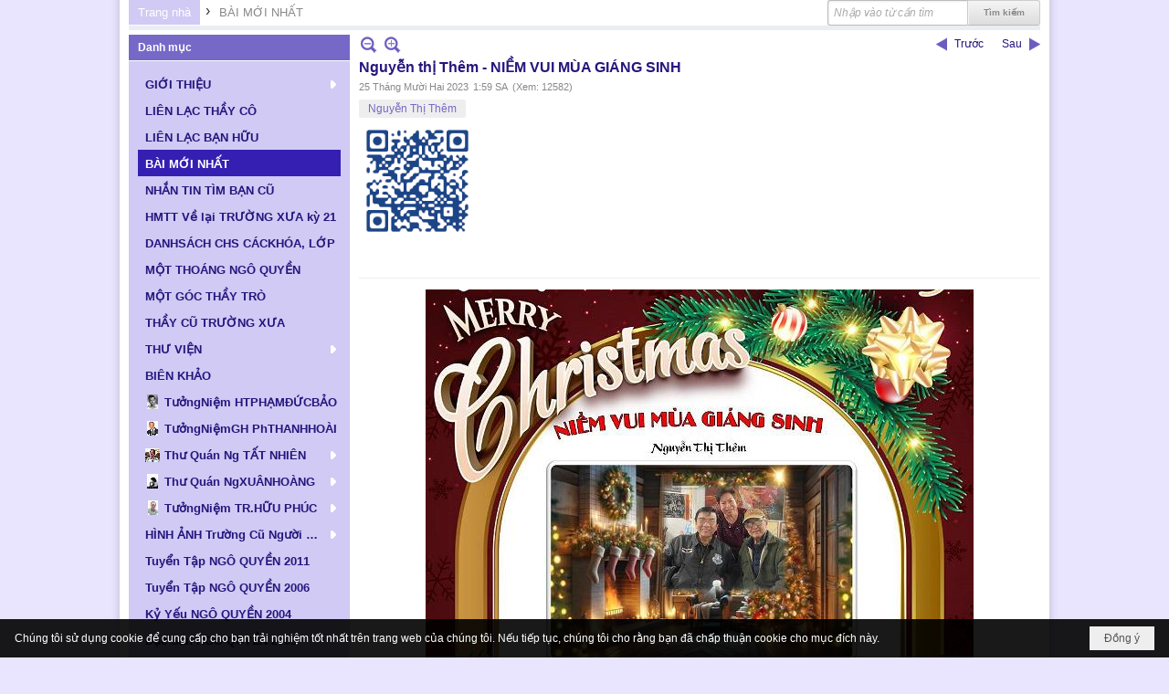

--- FILE ---
content_type: text/html; charset=utf-8
request_url: https://www.ngo-quyen.org/p3590a9600/nguyen-thi-them-niem-vui-mua-giang-sinh
body_size: 56207
content:
<!DOCTYPE html><html lang="vi-VN" data-culture="vi-VN" itemscope itemtype="http://schema.org/WebPage"><head><title>Nguyễn thị Thêm - NIỀM VUI MÙA GIÁNG SINH - BÀI MỚI NHẤT - Hội Ái Hữu Cựu Học Sinh Ngô Quyền Biên Hòa</title><meta http-equiv="Content-Type" content="text/html; charset=utf-8"><meta name="viewport" content="width=device-width, initial-scale=1.0, maximum-scale=5"><meta name="format-detection" content="telephone=no"><link href="https://www.ngo-quyen.org/rss/3590/bai-moi-nhat" rel="alternate" title="Hội Ái Hữu Cựu Học Sinh Ngô Quyền Biên Hòa - BÀI MỚI NHẤT [RSS]" type="application/rss+xml"><meta id="mt_description" itemprop="description" content="Tôi hôm nay trong lòng rất vui
Giáng Sinh đến rồi rộn rã nơi nơi 
Ngày mai con về gia đình sum họp
Nâng ly chúc mừng  hạnh phúc  đầy vơi."><meta id="mt_entitypage" itemprop="mainEntityOfPage" content="/"><meta property="og:type" content="article"><meta property="og:site_name" content="Hội Ái Hữu Cựu Học Sinh Ngô Quyền Biên Hòa"><meta property="og:url" content="https://www.ngo-quyen.org/a9600/nguyen-thi-them-niem-vui-mua-giang-sinh"><meta itemprop="og:headline" content="Nguyễn thị Thêm - NIỀM VUI MÙA GIÁNG SINH"><meta itemprop="og:description" content="Tôi hôm nay trong lòng rất vui
Giáng Sinh đến rồi rộn rã nơi nơi 
Ngày mai con về gia đình sum họp
Nâng ly chúc mừng  hạnh phúc  đầy vơi."><meta property="og:image" content="https://www.ngo-quyen.org/images/file/p12WDgIF3AgBAPBT/w600/niem-vui-mua-giang-sinh-.jpg"><meta property="og:title" content="Nguyễn thị Thêm - NIỀM VUI MÙA GIÁNG SINH"><meta property="og:description" content="Tôi hôm nay trong lòng rất vui
Giáng Sinh đến rồi rộn rã nơi nơi 
Ngày mai con về gia đình sum họp
Nâng ly chúc mừng  hạnh phúc  đầy vơi."><meta name="twitter:card" content="summary"><meta name="twitter:url" content="https://www.ngo-quyen.org/a9600/nguyen-thi-them-niem-vui-mua-giang-sinh"><meta name="twitter:title" content="Nguyễn thị Thêm - NIỀM VUI MÙA GIÁNG SINH"><meta name="twitter:description" content="Tôi hôm nay trong lòng rất vui
Giáng Sinh đến rồi rộn rã nơi nơi 
Ngày mai con về gia đình sum họp
Nâng ly chúc mừng  hạnh phúc  đầy vơi."><meta name="twitter:image" content="https://www.ngo-quyen.org/images/file/p12WDgIF3AgBAPBT/w600/niem-vui-mua-giang-sinh-.jpg"><meta name="author" content="Hội Ái Hữu Cựu Học Sinh Ngô Quyền Biên Hòa"><meta name="keywords" content="Nguyễn Thị Thêm,"><meta name="description" content="Tôi hôm nay trong lòng rất vui
Giáng Sinh đến rồi rộn rã nơi nơi 
Ngày mai con về gia đình sum họp
Nâng ly chúc mừng  hạnh phúc  đầy vơi."><link href="/content/themes/public/nv3Blue/css/BQCzAND6xPhhXPdEOhIaXMJT9Qs6EhpcwlP1C7IzZvKFfiOs.fcss" rel="preload" as="style"><link href="/content/themes/public/nv3Blue/css/AQAgAOTWN-8wREMt4d-LQPPfvuvh34tA89--6-TWN-8wREMt.fcss" rel="preload" as="style"><link href="/content/plugins/nv3OAuth2Login/css/AQAuAIyty0Vb6ZztxTR9TvcGJ6nFNH1O9wYnqYyty0Vb6Zzt.fcss" rel="preload" as="style"><link href="/content/themes/public/nv3Blue/css/EgDiAz3HGgBWU1RqAFcWff7N1lgAVxZ9_s3WWIbcEAqJ-qTe.fcss" rel="preload" as="style"><link href="/content/themes/public/nv3Blue/browser/AwBNAAmIxZT_dXKHPZK1PO3lUJ49krU87eVQnma0NskSygzg.fcss" rel="preload" as="style"><link href="/content/themes/public/nv3Blue/__skins/D0CAF4/AQA4AHB_nHU-RGjf4Rh-cUVo8_bhGH5xRWjz9nB_nHU-RGjf.fcss" rel="preload" as="style"><link href="/content/themes/public/nv3Blue/css/BQCzAND6xPhhXPdEOhIaXMJT9Qs6EhpcwlP1C7IzZvKFfiOs.fcss" rel="stylesheet" type="text/css"><link href="/content/themes/public/nv3Blue/css/AQAgAOTWN-8wREMt4d-LQPPfvuvh34tA89--6-TWN-8wREMt.fcss" rel="stylesheet" type="text/css"><link href="/content/plugins/nv3OAuth2Login/css/AQAuAIyty0Vb6ZztxTR9TvcGJ6nFNH1O9wYnqYyty0Vb6Zzt.fcss" rel="stylesheet" type="text/css"><link href="/content/themes/public/nv3Blue/css/EgDiAz3HGgBWU1RqAFcWff7N1lgAVxZ9_s3WWIbcEAqJ-qTe.fcss" rel="stylesheet" type="text/css"><link href="/content/themes/public/nv3Blue/browser/AwBNAAmIxZT_dXKHPZK1PO3lUJ49krU87eVQnma0NskSygzg.fcss" rel="stylesheet" type="text/css"><link href="/content/themes/public/nv3Blue/__skins/D0CAF4/AQA4AHB_nHU-RGjf4Rh-cUVo8_bhGH5xRWjz9nB_nHU-RGjf.fcss" rel="stylesheet" type="text/css"><noscript><link type="text/css" rel="stylesheet" href="/content/themes/public/nv3Blue/css/AQAmAINPjKIJW47QTE4han0uQxpMTiFqfS5DGoNPjKIJW47Q.fcss"></noscript><link rel="canonical" href="https://www.ngo-quyen.org/a9600/nguyen-thi-them-niem-vui-mua-giang-sinh"><link rel="icon" sizes="192x192" href="https://www.ngo-quyen.org/images/file/02zvFCca0wgBAvZg/web-app-icon-ngo-quyen-144x144.png"><link rel="icon" sizes="128x128" href="https://www.ngo-quyen.org/images/file/02zvFCca0wgBAvZg/w150/web-app-icon-ngo-quyen-144x144.png"><link rel="apple-touch-icon" href="https://www.ngo-quyen.org/images/file/02zvFCca0wgBAvZg/web-app-icon-ngo-quyen-144x144.png"><link rel="apple-touch-icon" sizes="76x76" href="https://www.ngo-quyen.org/images/file/02zvFCca0wgBAvZg/w100/web-app-icon-ngo-quyen-144x144.png"><link rel="apple-touch-icon" sizes="120x120" href="https://www.ngo-quyen.org/images/file/02zvFCca0wgBAvZg/w150/web-app-icon-ngo-quyen-144x144.png"><link rel="apple-touch-icon" sizes="152x152" href="https://www.ngo-quyen.org/images/file/02zvFCca0wgBAvZg/web-app-icon-ngo-quyen-144x144.png"><meta name="apple-mobile-web-app-title" content="ĐGĐTH&#32;NGO&#32;QUYEN"><meta name="application-name" content="ĐGĐTH&#32;NGO&#32;QUYEN"><link rel="shortcut icon" type="image/x-icon" href="https://www.ngo-quyen.org/images/file/E6WXzHs40QgBAOMa/favicon.jpg"><script id="script_loader_init">document.cookie='fn_screen='+window.innerWidth+'x'+window.innerHeight+'; path=/';if(!$)var _$=[],_$$=[],$=function(f){_$.push(f)},js_loader=function(f){_$$.push(f)}</script><script>(function(){var l=window.language,a={"message":"Thông báo","ok":"Đồng ý","cancel":"Hủy lệnh","close":"Đóng lại","enable_cookie":"Trình duyệt của bạn đã tắt cookie. Hãy chắc chắn rằng cookie được bật và thử lại.","":""};if(!l){l=window.language={}}for(var n in a){if(!l[n])l[n]=a[n]}})()</script><style>
body {}
.nw_lym_content {
	position: relative;
}
.nw_lym_row .col-no-padding {
}
#vb_mobile_search {
	left: 0;
	padding: 6px 0 0 5px;
	position: absolute;
	right: 75px;
	top: 5px;
	z-index: 1001;
}
#vb_mobile_search .nw_search .nw_search_txt {
	border: 0;
        border-radius: 3px!important; -nw-border-radius: 3px!important;
	box-shadow: none;
	float: none!important;
	width: 100%!important;
}
#vb_mobile_search .nw_search {
	padding-right: 0;
	display: block!important;
	float: none!important;
}
#vb_mobile_search .nw_search .nw_search_btn {
	margin-top: 3px;
	background: url(/images/site/search.png) no-repeat center center;
	border: 0;
	box-shadow: none;
	color: transparent;
	display: block;
	height: 20px;
	overflow: hidden;
	text-indent: -1000px;
	width: 24px;
	position: absolute;
	top: 7px;
	right: 0;
	margin-right: 0!important;
}
	.visible-mobile{display:none !important}
	.visible-tablet{display:none !important}
	.visible-classic{display:none !important}
</style><style>.nw_pagepost_hascontent_visible{display:block}.nw_pagepost_hascontent_hidden{display:none}</style></head><body class="lang_vi  css_device_Modern"><div id="meta_publisher" itemprop="publisher" itemscope itemtype="https://schema.org/Organization"><div itemprop="logo" itemscope itemtype="https://schema.org/ImageObject"><meta itemprop="url" content="https://ngo-quyen.org/images/file/fcqzKy420QgBAo4C/rss-logo.png"><meta itemprop="width" content="295"><meta itemprop="height" content="167"></div><meta itemprop="name" content="Hội&#32;Ái&#32;Hữu&#32;Cựu&#32;Học&#32;Sinh&#32;Ngô&#32;Quyền&#32;Biên&#32;Hòa"><meta itemprop="url" content="https://ngo-quyen.org/"></div><div class="bg_body_head"><div></div></div><div class="bg_body"><div id="nw_root" class="nw_root"><div class="nw_lym_area nw_lym_container"><div class="nw_lym_row" style="margin-bottom:&#32;5px;" data-name="Row" id="nwwg_1" data-wid="1"><div class="nw_lym_content"><div class="nw_widget" style="float:&#32;right;" data-name="Tìm&#32;kiếm" id="nwwg_52" data-wid="52"><div class="nw_boxing_padding"><div class="nw_search"><form action="/search" method="get"><input type="hidden" value="L3AzNTkwYTk2MDAvbmd1eWVuLXRoaS10aGVtLW5pZW0tdnVpLW11YS1naWFuZy1zaW5o" name="r" > <input id="search_k" name="k" maxlength="48" class="textbox nw_search_txt" type="text" placeholder="Nhập vào từ cần tìm" > <input class="button nw_search_btn" type="submit" value="Tìm kiếm" > <label for="search_k" style="position: absolute; top: -5000px; left: -5000px; z-index:-1">Search</label><div class="clear"></div></form></div></div></div><div class="nw_widget" data-name="Thanh&#32;điều&#32;hướng" id="nwwg_53" data-wid="53"><div class="nw_navigator" role="navigation" aria-label="Thanh điều hướng"><ul class="ulNav"><li class="liNav liHome"><a class="aNav" href="/"><span class="aNavText">Trang nhà</span></a></li><li class="liSeperator">›</li><li class="liNav liNavFirst liNavLast liNavActive"><a class="aNav" href="/p3590/bai-moi-nhat" title="BÀI MỚI NHẤT"><span class="aNavText">BÀI MỚI NHẤT</span></a></li></ul><div class="clear"></div></div></div><div class="clear"></div></div></div><div class="nw_lym_row" data-name="Row" id="nwwg_177" data-wid="177"><div class="nw_lym_content"><div class="clear"></div></div></div><div class="nw_lym_row" data-name="Row" id="nwwg_178" data-wid="178"><div class="nw_lym_content"><div class="clear"></div></div></div><div class="nw_lym_row" data-name="Row" id="nwwg_176" data-wid="176"><div class="nw_lym_content"><div class="clear"></div></div></div><div class="nw_lym_row" data-name="Row" id="nwwg_175" data-wid="175"><div class="nw_lym_content"><div class="clear"></div></div></div><div class="nw_lym_row" data-name="Row" id="nwwg_18" data-wid="18"><div class="nw_lym_area"><div class="nw_lym_col col-lg-3" data-name="Zone" id="nwwg_19" data-wid="19"><div class="nw_lym_content"><div class="nw_widget" data-name="Danh&#32;mục" id="nwwg_43" data-wid="43"><div class="nw_boxing"><div class="nw_boxing_title">Danh mục</div><div class="nw_boxing_content"><div class="nw_menu_vertical nw_menu_popup"><div class="nw_boxing_padding nw_menu_container nw_menu_root"><ul class="ulMenu ulMenu_0"><li class="liMenu liMenuFirst liMenuHasChild"><a tabindex="0" class="aMenu" href="/p72/gioi-thieu" title="GIỚI THIỆU" role="button" aria-expanded="false" id="oGDlcTUbLD2a"><span class="nw_menu_btn"></span><span class="nw_menu_text">GIỚI THIỆU</span></a><ul class="ulMenu ulMenu_1" aria-hidden="true" aria-labelledby="oGDlcTUbLD2a"><li class="liMenu liMenuFirst"><a tabindex="-1" class="aMenu" href="/p73/gioi-thieu-y-nghia-thanh-lap-trang-web" title="Giới Thiệu: Ý Nghĩa Thành Lập Trang Web"><span class="nw_menu_text">Giới Thiệu: Ý Nghĩa Thành Lập Trang Web</span></a></li><li class="liMenu"><a tabindex="-1" class="aMenu" href="/p74/gioi-thieu-hoi-aihuu-cuu-hoc-sinh-ngo-quyen-bienhoa" title="Giới Thiệu: Hội Ái Hữu Cựu Học Sinh Ngô Quyền Biênhoà"><span class="nw_menu_text">Giới Thiệu: Hội Ái Hữu Cựu Học Sinh Ngô Quyền Biênhoà</span></a></li><li class="liMenu"><a tabindex="-1" class="aMenu" href="/p76/gioi-thieu-truong-t-h-ngo-quyen-giai-doan-thanh-lap-phat-trien" title="Giới Thiệu: Trường T H Ngô Quyền Giai Đoạn Thành Lập &amp; Phát Triển"><span class="nw_menu_text">Giới Thiệu: Trường T H Ngô Quyền Giai Đoạn Thành Lập &amp; Phát Triển</span></a></li><li class="liMenu liMenuLast"><a tabindex="-1" class="aMenu" href="/p75/lich-su-vua-ngo-quyen" title="Lịch Sử: Vua Ngô Quyền"><span class="nw_menu_text">Lịch Sử: Vua Ngô Quyền</span></a></li></ul></li><li class="liMenu"><a tabindex="0" class="aMenu" href="/p77/lien-lac-thay-co" title="LIÊN LẠC THẦY CÔ"><span class="nw_menu_text">LIÊN LẠC THẦY CÔ</span></a></li><li class="liMenu"><a tabindex="0" class="aMenu" href="/p71/lien-lac-ban-huu" title="LIÊN LẠC BẠN HỮU"><span class="nw_menu_text">LIÊN LẠC BẠN HỮU</span></a></li><li class="liMenu liMenuActive liMenuHold"><a tabindex="0" class="aMenu" href="/p3590/bai-moi-nhat" title="BÀI MỚI NHẤT"><span class="nw_menu_text">BÀI MỚI NHẤT</span></a></li><li class="liMenu"><a tabindex="0" class="aMenu" href="/p66/nhan-tin-tim-ban-cu" title="NHẮN TIN TÌM BẠN CŨ"><span class="nw_menu_text">NHẮN TIN TÌM BẠN CŨ</span></a></li><li class="liMenu"><a tabindex="0" class="aMenu" href="/p9858/hmtt-ve-lai-truong-xua-ky-21" title="HMTT Về lại TRƯỜNG XƯA kỳ 21"><span class="nw_menu_text">HMTT Về lại TRƯỜNG XƯA kỳ 21</span></a></li><li class="liMenu"><a tabindex="0" class="aMenu" href="/p98/danhsach-chs-cackhoa-lop" title="DANHSÁCH CHS CÁCKHÓA, LỚP"><span class="nw_menu_text">DANHSÁCH CHS CÁCKHÓA, LỚP</span></a></li><li class="liMenu"><a tabindex="0" class="aMenu" href="/p81/mot-thoang-ngo-quyen" title="MỘT THOÁNG NGÔ QUYỀN"><span class="nw_menu_text">MỘT THOÁNG NGÔ QUYỀN</span></a></li><li class="liMenu"><a tabindex="0" class="aMenu" href="/p102/mot-goc-thay-tro" title="MỘT GÓC THẦY TRÒ"><span class="nw_menu_text">MỘT GÓC THẦY TRÒ</span></a></li><li class="liMenu"><a tabindex="0" class="aMenu" href="/p115/thay-cu-truong-xua" title="THẦY CŨ TRƯỜNG XƯA"><span class="nw_menu_text">THẦY CŨ TRƯỜNG XƯA</span></a></li><li class="liMenu liMenuHasChild"><a tabindex="0" class="aMenu" href="/p40/thu-vien" title="THƯ VIỆN" role="button" aria-expanded="false" id="Xp3SYn6OCG8O"><span class="nw_menu_btn"></span><span class="nw_menu_text">THƯ VIỆN</span></a><ul class="ulMenu ulMenu_1" aria-hidden="true" aria-labelledby="Xp3SYn6OCG8O"><li class="liMenu liMenuFirst"><a tabindex="-1" class="aMenu" href="/p44/tho" title="Thơ"><span class="nw_menu_text">Thơ</span></a></li><li class="liMenu liMenuHasChild"><a tabindex="-1" class="aMenu" href="/p41/van" title="Văn" role="button" aria-expanded="false" id="hHh5O82n4pIA"><span class="nw_menu_btn"></span><span class="nw_menu_text">Văn</span></a><ul class="ulMenu ulMenu_2" aria-hidden="true" aria-labelledby="hHh5O82n4pIA"><li class="liMenu liMenuFirst"><a tabindex="-1" class="aMenu" href="/p42/truyen-ngan" title="Truyện Ngắn"><span class="nw_menu_text">Truyện Ngắn</span></a></li><li class="liMenu liMenuLast"><a tabindex="-1" class="aMenu" href="/p43/ky-su-tuy-but" title="Ký Sự - Tùy Bút"><span class="nw_menu_text">Ký Sự - Tùy Bút</span></a></li></ul></li><li class="liMenu"><a tabindex="-1" class="aMenu" href="/p45/hoi-hoa" title="Hội Họa"><span class="nw_menu_text">Hội Họa</span></a></li><li class="liMenu"><a tabindex="-1" class="aMenu" href="/p49/am-nhac" title="Âm Nhạc"><span class="nw_menu_text">Âm Nhạc</span></a></li><li class="liMenu"><a tabindex="-1" class="aMenu" href="/p52/doc-truyen" title="Đọc Truyện"><span class="nw_menu_text">Đọc Truyện</span></a></li><li class="liMenu"><a tabindex="-1" class="aMenu" href="/p47/nhiep-anh" title="Nhiếp Ảnh"><span class="nw_menu_text">Nhiếp Ảnh</span></a></li><li class="liMenu"><a tabindex="-1" class="aMenu" href="/p48/sach-cua-dai-gia-dinh-n-q" title="Sách Của Đại Gia Đình N Q"><span class="nw_menu_text">Sách Của Đại Gia Đình N Q</span></a></li><li class="liMenu liMenuLast liMenuHasChild"><a tabindex="-1" class="aMenu" href="/p46/cac-bo-suu-tap" title="Các Bộ Sưu Tập" role="button" aria-expanded="false" id="NuOADYQEKEWh"><span class="nw_menu_btn"></span><span class="nw_menu_text">Các Bộ Sưu Tập</span></a><ul class="ulMenu ulMenu_2" aria-hidden="true" aria-labelledby="NuOADYQEKEWh"><li class="liMenu liMenuFirst liMenuLast"><a tabindex="-1" class="aMenu" href="/p51/nguyen-tran-dieu-huong" title="Nguyễn Trần Diệu Hương"><span class="nw_menu_text">Nguyễn Trần Diệu Hương</span></a></li></ul></li></ul></li><li class="liMenu"><a tabindex="0" class="aMenu" href="/p79/bien-khao" title="BIÊN KHẢO"><span class="nw_menu_text">BIÊN KHẢO</span></a></li><li class="liMenu liMenuHasIcon"><a tabindex="0" class="aMenu" href="/p5657/tuongniem-ht-pham-duc-bao" title="TưởngNiệm HTPHẠMĐỨCBẢO"><span class="nw_menu_icon" style="background-image:url(/images/file/oT995r7w0wgBAAhL/h16/thay-phamducbao.jpg);width:16px;height:16px"></span><span class="nw_menu_text">TưởngNiệm HTPHẠMĐỨCBẢO</span></a></li><li class="liMenu liMenuHasIcon"><a tabindex="0" class="aMenu" href="/p7952/tuongniem-gh-phanthanhhoai" title="TưởngNiệmGH PhTHANHHOÀI"><span class="nw_menu_icon" style="background-image:url(/images/file/m4b7nxo_2AgBAG5p/h16/hoai-thay-phan-thanh-hoai-2.jpg);width:16px;height:16px"></span><span class="nw_menu_text">TưởngNiệmGH PhTHANHHOÀI</span></a></li><li class="liMenu liMenuHasChild liMenuHasIcon"><a tabindex="0" class="aMenu" href="/p87/no-title" title="Thư Quán Ng TẤT NHIÊN" role="button" aria-expanded="false" id="dgHpxeNZaSyT"><span class="nw_menu_btn"></span><span class="nw_menu_icon" style="background-image:url(/images/file/EMxRqy020QgBAEhs/w16/150px-ntatnhien.jpg);width:16px;height:16px"></span><span class="nw_menu_text">Thư Quán Ng TẤT NHIÊN</span></a><ul class="ulMenu ulMenu_1" aria-hidden="true" aria-labelledby="dgHpxeNZaSyT"><li class="liMenu liMenuFirst liMenuHasChild"><a tabindex="-1" class="aMenu" href="/p90/tho-nguyen-tat-nhien" title="Thơ NGUYỄN TẤT NHIÊN" role="button" aria-expanded="false" id="71WTWsvf9oTi"><span class="nw_menu_btn"></span><span class="nw_menu_text">Thơ NGUYỄN TẤT NHIÊN</span></a><ul class="ulMenu ulMenu_2" aria-hidden="true" aria-labelledby="71WTWsvf9oTi"><li class="liMenu liMenuFirst"><a tabindex="-1" class="aMenu" href="/p91/tap-tho-thien-tai" title="Tập Thơ: THIÊN TAI"><span class="nw_menu_text">Tập Thơ: THIÊN TAI</span></a></li><li class="liMenu"><a tabindex="-1" class="aMenu" href="/p92/tap-tho-tho-nguyen-tat-nhien" title="Tập Thơ: THƠ NGUYỄN TẤT NHIÊN"><span class="nw_menu_text">Tập Thơ: THƠ NGUYỄN TẤT NHIÊN</span></a></li><li class="liMenu"><a tabindex="-1" class="aMenu" href="/p93/tap-tho-chuong-mo" title="Tập Thơ: CHUÔNG MƠ"><span class="nw_menu_text">Tập Thơ: CHUÔNG MƠ</span></a></li><li class="liMenu"><a tabindex="-1" class="aMenu" href="/p94/tap-tho-tam-dung" title="Tập Thơ: TÂM DUNG"><span class="nw_menu_text">Tập Thơ: TÂM DUNG</span></a></li><li class="liMenu"><a tabindex="-1" class="aMenu" href="/p95/tap-tho-minh-khuc-chua-xuat-ban" title="Tập Thơ: MINH KHÚC (Chưa Xuất Bản)"><span class="nw_menu_text">Tập Thơ: MINH KHÚC (Chưa Xuất Bản)</span></a></li><li class="liMenu liMenuLast"><a tabindex="-1" class="aMenu" href="/p96/tap-tho-truong-thi-cung-can-cho-hanh-phuc-va-cac-bai-tho-khac-chua-xuat-ban" title="Tập Thơ: TRƯỜNG THI CŨNG CẦN CHO HẠNH PHÚC và CÁC BÀI THƠ KHÁC (Chưa Xuất Bản)"><span class="nw_menu_text">Tập Thơ: TRƯỜNG THI CŨNG CẦN CHO HẠNH PHÚC và CÁC BÀI THƠ KHÁC (Chưa Xuất Bản)</span></a></li></ul></li><li class="liMenu"><a tabindex="-1" class="aMenu" href="/p97/truyen-ngan-nguyen-tat-nhien" title="Truyện ngắn NGUYỄN TẤT NHIÊN"><span class="nw_menu_text">Truyện ngắn NGUYỄN TẤT NHIÊN</span></a></li><li class="liMenu"><a tabindex="-1" class="aMenu" href="/p88/nhac-nguyen-tat-nhien" title="Nhạc NGUYỄN TẤT NHIÊN"><span class="nw_menu_text">Nhạc NGUYỄN TẤT NHIÊN</span></a></li><li class="liMenu liMenuLast"><a tabindex="-1" class="aMenu" href="/p89/cac-bai-viet-ve-nguyen-tat-nhien" title="Các Bài Viết về NGUYỄN TẤT NHIÊN"><span class="nw_menu_text">Các Bài Viết về NGUYỄN TẤT NHIÊN</span></a></li></ul></li><li class="liMenu liMenuHasChild liMenuHasIcon"><a tabindex="0" class="aMenu" href="/p3623/thu-quan-nguyen-xuan-hoang" title="Thư Quán NgXUÂNHOÀNG" role="button" aria-expanded="false" id="JPxVTmHfQhnd"><span class="nw_menu_btn"></span><span class="nw_menu_icon" style="background-image:url(/images/file/YuI6JbVj0QgBAN4r/h16/chandungnguyenxuanhoang-01.jpg);width:16px;height:16px"></span><span class="nw_menu_text">Thư Quán NgXUÂNHOÀNG</span></a><ul class="ulMenu ulMenu_1" aria-hidden="true" aria-labelledby="JPxVTmHfQhnd"><li class="liMenu liMenuFirst"><a tabindex="-1" class="aMenu" href="/p3631/gioi-thieu-thu-quan-nguyen-xuan-hoang" title="Giới Thiệu Thư Quán NGUYỄN XUÂN HOÀNG"><span class="nw_menu_text">Giới Thiệu Thư Quán NGUYỄN XUÂN HOÀNG</span></a></li><li class="liMenu liMenuHasIcon"><a tabindex="-1" class="aMenu" href="/p3633/tac-pham-nguyen-xuan-hoang" title="Tác Phẩm NGUYỄN XUÂN HOÀNG"><span class="nw_menu_icon" style="background-image:url(/images/file/QOnT9oBj0QgBAJVX/w16/tacphamnxh-v2.jpg);width:16px;height:16px"></span><span class="nw_menu_text">Tác Phẩm NGUYỄN XUÂN HOÀNG</span></a></li><li class="liMenu liMenuHasIcon"><a tabindex="-1" class="aMenu" href="/p3634/truyen-ngan-nguyen-xuan-hoang" title="Truyện Ngắn NGUYỄN XUÂN HOÀNG"><span class="nw_menu_icon" style="background-image:url(/images/file/YQin94Bj0QgBAEo_/w16/truyenngannxh-v2.jpg);width:16px;height:16px"></span><span class="nw_menu_text">Truyện Ngắn NGUYỄN XUÂN HOÀNG</span></a></li><li class="liMenu liMenuHasIcon"><a tabindex="-1" class="aMenu" href="/p3635/tho-nguyen-xuan-hoang" title="Thơ NGUYỄN XUÂN HOÀNG"><span class="nw_menu_icon" style="background-image:url(/images/file/T5qxYHFj0QgBAPQQ/w16/tho-nxh.jpg);width:16px;height:16px"></span><span class="nw_menu_text">Thơ NGUYỄN XUÂN HOÀNG</span></a></li><li class="liMenu liMenuHasIcon"><a tabindex="-1" class="aMenu" href="/p3636/album-photo-nguyen-xuan-hoang" title="Album Photos NGUYỄN XUÂN HOÀNG"><span class="nw_menu_icon" style="background-image:url(/images/file/mwAfbSZm0QgBAI1J/w16/albumphotosnxh.jpg);width:16px;height:16px"></span><span class="nw_menu_text">Album Photos NGUYỄN XUÂN HOÀNG</span></a></li><li class="liMenu liMenuHasIcon"><a tabindex="-1" class="aMenu" href="/p3638/nguyen-xuan-hoang-va-tinh-thay-tro" title="NGUYỄN XUÂN HOÀNG và Tình Thầy Trò"><span class="nw_menu_icon" style="background-image:url(/images/file/YHiPeitm0QgBAA1t/w16/nguyenxuanhoang-tinhthaytro.jpg);width:16px;height:16px"></span><span class="nw_menu_text">NGUYỄN XUÂN HOÀNG và Tình Thầy Trò</span></a></li><li class="liMenu liMenuHasIcon"><a tabindex="-1" class="aMenu" href="/p3637/nguyen-xuan-hoang-va-ban-huu" title="NGUYỄN XUÂN HOÀNG và Bạn Hữu"><span class="nw_menu_icon" style="background-image:url(/images/file/wlWKbSZm0QgBAE4k/w16/nguyenxuanhoang-banhuujpg.jpg);width:16px;height:16px"></span><span class="nw_menu_text">NGUYỄN XUÂN HOÀNG và Bạn Hữu</span></a></li><li class="liMenu liMenuLast"><a tabindex="-1" class="aMenu" href="/p3989/vinh-biet-nguyen-xuan-hoang" title="THƯƠNG TIẾC NGUYỄN XUÂN HOÀNG"><span class="nw_menu_text">THƯƠNG TIẾC NGUYỄN XUÂN HOÀNG</span></a></li></ul></li><li class="liMenu liMenuHasChild liMenuHasIcon"><a tabindex="0" class="aMenu" href="/p8469/tuongniem-tran-huu-phuc" title="TưởngNiệm TR.HỮU PHÚC" role="button" aria-expanded="false" id="kg9MsML0qWTQ"><span class="nw_menu_btn"></span><span class="nw_menu_icon" style="background-image:url(/images/file/qk20oIxj2QgBANMw/h16/chan-dung-thp-2.jpg);width:16px;height:16px"></span><span class="nw_menu_text">TưởngNiệm TR.HỮU PHÚC</span></a><ul class="ulMenu ulMenu_1" aria-hidden="true" aria-labelledby="kg9MsML0qWTQ"><li class="liMenu liMenuFirst"><a tabindex="-1" class="aMenu" href="/p8481/nhung-bai-viet-tuong-niem-tran-huu-phuc" title="BÀI VIẾT Tưởng Niệm TRẦN HỮU PHÚC"><span class="nw_menu_text">BÀI VIẾT Tưởng Niệm TRẦN HỮU PHÚC</span></a></li><li class="liMenu"><a tabindex="-1" class="aMenu" href="/p8482/bo-anh-tuong-niem-tran-huu-phuc" title="BỘ ẢNH Tưởng Niệm TRẦN HỮU PHÚC"><span class="nw_menu_text">BỘ ẢNH Tưởng Niệm TRẦN HỮU PHÚC</span></a></li><li class="liMenu"><a tabindex="-1" class="aMenu" href="/p8483/bai-viet-tac-gia-tran-huu-phuc" title="BÀI VIẾT tác giả TRẦN HỮU PHÚC"><span class="nw_menu_text">BÀI VIẾT tác giả TRẦN HỮU PHÚC</span></a></li><li class="liMenu"><a tabindex="-1" class="aMenu" href="/p8484/bai-viet-tac-gia-phan-ngoc-phuc" title="BÀI VIẾT tác giả PHAN NGỌC PHÚC"><span class="nw_menu_text">BÀI VIẾT tác giả PHAN NGỌC PHÚC</span></a></li><li class="liMenu"><a tabindex="-1" class="aMenu" href="/p8485/bai-viet-tac-gia-tran-nguyen" title="BÀI VIẾT tác giả TRẦN NGUYÊN"><span class="nw_menu_text">BÀI VIẾT tác giả TRẦN NGUYÊN</span></a></li><li class="liMenu liMenuLast"><a tabindex="-1" class="aMenu" href="/p8486/bai-viet-tac-gia-tran-nguyen-nguoi-xu-buoi" title="BÀI VIẾT tác giả TRẦN NGUYÊN NGƯỜI XỨ BƯỞI"><span class="nw_menu_text">BÀI VIẾT tác giả TRẦN NGUYÊN NGƯỜI XỨ BƯỞI</span></a></li></ul></li><li class="liMenu liMenuHasChild"><a tabindex="0" class="aMenu" href="/p82/hinh-anh-truong-cu-nguoi-xua" title="HÌNH ẢNH Trường Cũ Người Xưa" role="button" aria-expanded="false" id="nIOBPjp3S7si"><span class="nw_menu_btn"></span><span class="nw_menu_text">HÌNH ẢNH Trường Cũ Người Xưa</span></a><ul class="ulMenu ulMenu_1" aria-hidden="true" aria-labelledby="nIOBPjp3S7si"><li class="liMenu liMenuFirst liMenuLast"><a tabindex="-1" class="aMenu" href="/p83/truong-xua" title="TRƯỜNG XƯA"><span class="nw_menu_text">TRƯỜNG XƯA</span></a></li></ul></li><li class="liMenu"><a tabindex="0" class="aMenu" href="/p110/tuyen-tap-ngo-quyen-2011" title="Tuyển Tập NGÔ QUYỀN 2011"><span class="nw_menu_text">Tuyển Tập NGÔ QUYỀN 2011</span></a></li><li class="liMenu"><a tabindex="0" class="aMenu" href="/p78/tuyen-tap-ngo-quyen-2006" title="Tuyển Tập NGÔ QUYỀN 2006"><span class="nw_menu_text">Tuyển Tập NGÔ QUYỀN 2006</span></a></li><li class="liMenu"><a tabindex="0" class="aMenu" href="/p80/ky-yeu-ngo-quyen-2004" title="Kỷ Yếu NGÔ QUYỀN 2004"><span class="nw_menu_text">Kỷ Yếu NGÔ QUYỀN 2004</span></a></li><li class="liMenu"><a tabindex="0" class="aMenu" href="/p70/dac-san-ngo-quyen-2003" title="Đặc San NGÔ QUYỀN 2003"><span class="nw_menu_text">Đặc San NGÔ QUYỀN 2003</span></a></li><li class="liMenu liMenuHasChild"><a tabindex="0" class="aMenu" href="/p104/hop-mat-truyen-thong" title="NQ HỌP MẶT TRUYỀN THỐNG" role="button" aria-expanded="false" id="InsVu6xaMmDQ"><span class="nw_menu_btn"></span><span class="nw_menu_text">NQ HỌP MẶT TRUYỀN THỐNG</span></a><ul class="ulMenu ulMenu_1" aria-hidden="true" aria-labelledby="InsVu6xaMmDQ"><li class="liMenu liMenuFirst liMenuHasIcon"><a tabindex="-1" class="aMenu" href="/p6319/ngo-quyen-toan-tap" title="HỌP MẶT TRUYỀN THỐNG kỳ 18 -2019"><span class="nw_menu_icon" style="background-image:url(/images/file/zgmyOXTb1QgBAChA/w16/1-nqtt-frontcover-forweb.jpg);width:16px;height:16px"></span><span class="nw_menu_text">HỌP MẶT TRUYỀN THỐNG kỳ 18 -2019</span></a></li><li class="liMenu"><a tabindex="-1" class="aMenu" href="/p4671/hopmat-truyenthong-ky-14-2015" title="HỌP MẶT TRUYỀN THỐNG Kỳ 14_ 2015"><span class="nw_menu_text">HỌP MẶT TRUYỀN THỐNG Kỳ 14_ 2015</span></a></li><li class="liMenu"><a tabindex="-1" class="aMenu" href="/p8952/hop-mat-truyen-thong-ky-20-19-2023-2022" title="HỌP MẶT TRUYỀN THỐNG Kỳ 20 &amp; 19 - 2023 -2022"><span class="nw_menu_text">HỌP MẶT TRUYỀN THỐNG Kỳ 20 &amp; 19 - 2023 -2022</span></a></li><li class="liMenu"><a tabindex="-1" class="aMenu" href="/p3823/nq-hop-mat-truyen-thong-2014" title="HỌP MẶT TRUYỀN THỐNG Ký 13_ 2014"><span class="nw_menu_text">HỌP MẶT TRUYỀN THỐNG Ký 13_ 2014</span></a></li><li class="liMenu"><a tabindex="-1" class="aMenu" href="/p108/hop-mat-truyen-thong-ky-12-july-04-2013" title="HỌP MẶT TRUYỀN THỐNG Kỳ 12 - 2013"><span class="nw_menu_text">HỌP MẶT TRUYỀN THỐNG Kỳ 12 - 2013</span></a></li><li class="liMenu"><a tabindex="-1" class="aMenu" href="/p56/hop-mat-truyen-thong-ky-8-july-2009" title="HỌP MẶT TRUYỀN THỐNG Kỳ 8 - 2009"><span class="nw_menu_text">HỌP MẶT TRUYỀN THỐNG Kỳ 8 - 2009</span></a></li><li class="liMenu"><a tabindex="-1" class="aMenu" href="/p58/hop-mat-truyen-thong-ky-5-july-05-2003" title="HỌP MẶT TRUYỀN THỐNG Kỳ 5 - 2003"><span class="nw_menu_text">HỌP MẶT TRUYỀN THỐNG Kỳ 5 - 2003</span></a></li><li class="liMenu"><a tabindex="-1" class="aMenu" href="/p59/hop-mat-truyen-thong-may-29-2005" title="Hợp Mặt Truyền Thống 2005 - May 29"><span class="nw_menu_text">Hợp Mặt Truyền Thống 2005 - May 29</span></a></li><li class="liMenu"><a tabindex="-1" class="aMenu" href="/p107/hop-mat-truyen-thong-ky-8-july-05-2009" title="HỢP MẶT TRUYỀN THỐNG Kỳ 8 - 2009"><span class="nw_menu_text">HỢP MẶT TRUYỀN THỐNG Kỳ 8 - 2009</span></a></li><li class="liMenu"><a tabindex="-1" class="aMenu" href="/p106/hop-mat-truyen-thong-may-29-2005" title="HỢP MẶT TRUYỀN THỐNG 2005"><span class="nw_menu_text">HỢP MẶT TRUYỀN THỐNG 2005</span></a></li><li class="liMenu liMenuLast"><a tabindex="-1" class="aMenu" href="/p105/hop-mat-truyen-thong-ky-5-july-05-2003" title="Họp Mặt Truyền Thống Kỳ 5 - July 05, 2003"><span class="nw_menu_text">Họp Mặt Truyền Thống Kỳ 5 - July 05, 2003</span></a></li></ul></li><li class="liMenu liMenuHasChild"><a tabindex="0" class="aMenu" href="/p7538/hoi-ngo-toan-the-gioi" title="NQ HỘI NGỘ TOÀN THẾ GIỚI" role="button" aria-expanded="false" id="3utzQx5FGCIU"><span class="nw_menu_btn"></span><span class="nw_menu_text">NQ HỘI NGỘ TOÀN THẾ GIỚI</span></a><ul class="ulMenu ulMenu_1" aria-hidden="true" aria-labelledby="3utzQx5FGCIU"><li class="liMenu liMenuFirst liMenuHasChild"><a tabindex="-1" class="aMenu" href="/p53/hoi-ngo-trung-phung-2006" title="HỘI NGỘ TRÙNG PHÙNG 2006" role="button" aria-expanded="false" id="YjVW9p7TAbFW"><span class="nw_menu_btn"></span><span class="nw_menu_text">HỘI NGỘ TRÙNG PHÙNG 2006</span></a><ul class="ulMenu ulMenu_2" aria-hidden="true" aria-labelledby="YjVW9p7TAbFW"><li class="liMenu liMenuFirst"><a tabindex="-1" class="aMenu" href="/p63/la-thu-tuong-trinh-hoi-ngo-trung-phung" title="Lá Thư Tường Trình Hội Ngộ Trùng Phùng"><span class="nw_menu_text">Lá Thư Tường Trình Hội Ngộ Trùng Phùng</span></a></li><li class="liMenu"><a tabindex="-1" class="aMenu" href="/p57/hoi-ngo-toan-the-gioi-ky-i-july-02-2006" title="Hội Ngộ Toàn Thế Giới Kỳ I - July 02, 2006"><span class="nw_menu_text">Hội Ngộ Toàn Thế Giới Kỳ I - July 02, 2006</span></a></li><li class="liMenu"><a tabindex="-1" class="aMenu" href="/p61/ban-tin-to-chuc-hoi-ngo-trung-phung" title="Bản Tin Tổ Chức Hội Ngộ Trùng Phùng"><span class="nw_menu_text">Bản Tin Tổ Chức Hội Ngộ Trùng Phùng</span></a></li><li class="liMenu"><a tabindex="-1" class="aMenu" href="/p55/hinh-anh-hoi-ngo-trung-phung" title="Hình Ảnh Hội Ngộ Trùng Phùng"><span class="nw_menu_text">Hình Ảnh Hội Ngộ Trùng Phùng</span></a></li><li class="liMenu"><a tabindex="-1" class="aMenu" href="/p54/tapanh-hoingo-trungphung" title="Tập Ảnh HộiNgộ TrùngPhùng"><span class="nw_menu_text">Tập Ảnh HộiNgộ TrùngPhùng</span></a></li><li class="liMenu"><a tabindex="-1" class="aMenu" href="/p64/luu-but-hoi-ngo-trung-phung" title="Lưu Bút Hội Ngộ Trùng Phùng "><span class="nw_menu_text">Lưu Bút Hội Ngộ Trùng Phùng </span></a></li><li class="liMenu"><a tabindex="-1" class="aMenu" href="/p60/danh-sach-manh-thuong-quan" title="Danh Sách Mạnh Thường Quân"><span class="nw_menu_text">Danh Sách Mạnh Thường Quân</span></a></li><li class="liMenu liMenuLast"><a tabindex="-1" class="aMenu" href="/p62/cong-khai-hoa-tai-chanh-hoi-ngo-trung-phung" title="Công Khai Hoá Tài Chánh Hội Ngộ Trùng Phùng "><span class="nw_menu_text">Công Khai Hoá Tài Chánh Hội Ngộ Trùng Phùng </span></a></li></ul></li><li class="liMenu"><a tabindex="-1" class="aMenu" href="/p112/video-nq-hoi-ngo-2011" title="Video NQ Hội Ngộ Toàn Thế Giới 2011"><span class="nw_menu_text">Video NQ Hội Ngộ Toàn Thế Giới 2011</span></a></li><li class="liMenu"><a tabindex="-1" class="aMenu" href="/p103/video-hoi-ngo-t-p-2006" title="Video NQ Hội Ngộ Toàn Thế Giới 2006"><span class="nw_menu_text">Video NQ Hội Ngộ Toàn Thế Giới 2006</span></a></li><li class="liMenu"><a tabindex="-1" class="aMenu" href="/p109/tap-anh-ngo-quyen-hoi-ngo-toan-tg-ky-2-july-2011" title="Tập ảnh NGÔ QUYỀN HỘI NGỘ toàn TG Kỳ 2- July 2011"><span class="nw_menu_text">Tập ảnh NGÔ QUYỀN HỘI NGỘ toàn TG Kỳ 2- July 2011</span></a></li><li class="liMenu liMenuLast"><a tabindex="-1" class="aMenu" href="/p5139/hoi-ngo-toan-the-gioi-ky-3-july-03-2016" title="NQ HỘI NGỘ TOÀN THẾ GIỚI 2016"><span class="nw_menu_text">NQ HỘI NGỘ TOÀN THẾ GIỚI 2016</span></a></li></ul></li><li class="liMenu"><a tabindex="0" class="aMenu" href="/p111/tien-trinh-phat-trien-hoi-ai-huu-chs-ngo-quyen-bh" title="TIẾN TRÌNH PHÁT TRIỂN HỘI ÁI HỮU CHS NGÔ QUYỀN BH"><span class="nw_menu_text">TIẾN TRÌNH PHÁT TRIỂN HỘI ÁI HỮU CHS NGÔ QUYỀN BH</span></a></li><li class="liMenu"><a tabindex="0" class="aMenu" href="/p101/phiem-luan-the-thao" title="PHIẾM LUẬN &amp; THỂ THAO"><span class="nw_menu_text">PHIẾM LUẬN &amp; THỂ THAO</span></a></li><li class="liMenu"><a tabindex="0" class="aMenu" href="/p113/kien-thuc-pho-thong" title="KIẾN THỨC PHỔ THÔNG"><span class="nw_menu_text">KIẾN THỨC PHỔ THÔNG</span></a></li><li class="liMenu"><a tabindex="0" class="aMenu" href="/p117/suc-khoe-la-vang" title="SỨC KHỎE và ĐỜI SỐNG"><span class="nw_menu_text">SỨC KHỎE và ĐỜI SỐNG</span></a></li><li class="liMenu"><a tabindex="0" class="aMenu" href="/p85/guong-thanh-cong-nguoi-viet-hai-ngoai" title="GƯƠNG THÀNH CÔNG NGƯỜI VIỆT HẢI NGOẠI"><span class="nw_menu_text">GƯƠNG THÀNH CÔNG NGƯỜI VIỆT HẢI NGOẠI</span></a></li><li class="liMenu"><a tabindex="0" class="aMenu" href="/p116/suu-tam-bai-hay-tren-net" title="SƯU TẦM BÀI HAY TRÊN NET"><span class="nw_menu_text">SƯU TẦM BÀI HAY TRÊN NET</span></a></li><li class="liMenu liMenuHasChild"><a tabindex="0" class="aMenu" href="/p67/giai-tri-cuoi-tuan" title="GIẢI TRÍ CUỐI TUẦN" role="button" aria-expanded="false" id="JzMrZybhp3wf"><span class="nw_menu_btn"></span><span class="nw_menu_text">GIẢI TRÍ CUỐI TUẦN</span></a><ul class="ulMenu ulMenu_1" aria-hidden="true" aria-labelledby="JzMrZybhp3wf"><li class="liMenu liMenuFirst"><a tabindex="-1" class="aMenu" href="/p68/video-hay-hay" title="Video hay hay"><span class="nw_menu_text">Video hay hay</span></a></li><li class="liMenu liMenuLast"><a tabindex="-1" class="aMenu" href="/p69/cuoi-chut-choi" title="Cười chút Chơi"><span class="nw_menu_text">Cười chút Chơi</span></a></li></ul></li><li class="liMenu"><a tabindex="0" class="aMenu" href="/p65/links" title="LINKS"><span class="nw_menu_text">LINKS</span></a></li><li class="liMenu"><a tabindex="0" class="aMenu" href="/p84/chu-de" title="CHỦ ĐỀ"><span class="nw_menu_text">CHỦ ĐỀ</span></a></li><li class="liMenu liMenuHasChild"><a tabindex="0" class="aMenu" href="/p3826/video-ngo-quyen-channels" title="VIDEO: NGÔQUYỀN CHANNELS" role="button" aria-expanded="false" id="QgDqrvU6uZw5"><span class="nw_menu_btn"></span><span class="nw_menu_text">VIDEO: NGÔQUYỀN CHANNELS</span></a><ul class="ulMenu ulMenu_1" aria-hidden="true" aria-labelledby="QgDqrvU6uZw5"><li class="liMenu liMenuFirst liMenuLast"><a tabindex="-1" class="aMenu" href="/p114/video-nq-hoi-ngo-2013" title="Video NQ Hội Ngộ 2013"><span class="nw_menu_text">Video NQ Hội Ngộ 2013</span></a></li></ul></li><li class="liMenu liMenuLast"><a tabindex="0" class="aMenu" href="/p4894/gioi-thieu-co-so-thuong-mai-nq" title="CƠSỞ THƯƠNGMẠI NGÔQUYỀN"><span class="nw_menu_text">CƠSỞ THƯƠNGMẠI NGÔQUYỀN</span></a></li></ul><div class="clear"></div></div></div></div></div></div><div class="nw_widget" data-name="Hội&#32;nhập&#32;/&#32;Ghi&#32;danh" id="nwwg_77" data-wid="77"><div class="nw_boxing"><div class="nw_boxing_title">Hội nhập / Ghi danh</div><div class="nw_boxing_content"><div class="nw_forms nw_forms_login"><form action="//www.ngo-quyen.org/login/" method="post" autocomplete="off"><div class="nw_forms_div"><div class="nff"><div class="nff_field"><div class="nff_title" id="m_login_username_label">Tên thành viên</div><span data-valmsg-replace="true" data-valmsg-for="m_login_username" class="field-validation-valid"></span><div class="nff_content"><input type="text" spellcheck="false" value="" name="m_login_username" id="m_login_username" aria-labelledby="m_login_username_label" data-val-required="Xin nhập vào ô &quot;Tên thành viên&quot;" data-val-length-min="4" data-val-length-max="128" maxlength="128" data-val-length="Độ dài của ô &quot;Tên thành viên&quot; không hợp lệ (4 - 128 ký tự)" data-val-regex-pattern="^[0-9a-zA-Z@$_]{4,48}$" data-val-regex="Tên thành viên không hợp lệ (a-z A-Z 0-9 $ @ _)" data-val="true" tabindex="0" class="textbox username"></div><div class="clear"></div></div></div><div class="nff"><div class="nff_field"><div class="nff_title" id="m_login_password_label">Mật mã</div><span data-valmsg-replace="true" data-valmsg-for="m_login_password" class="field-validation-valid"></span><div class="nff_content"><input type="password" name="m_login_password" id="m_login_password" aria-labelledby="m_login_password_label" data-val-required="Xin nhập vào ô &quot;Mật mã&quot;" data-val-length-min="4" data-val-length-max="48" maxlength="48" data-val-length="Độ dài của ô &quot;Mật mã&quot; không hợp lệ (4 - 48 ký tự)" data-val="true" tabindex="0" class="textbox password"></div><div class="clear"></div></div></div><div class="clear"></div></div><div class="nw_forms_footer"><div class="a_link"><a class="a_forgot_password" rel="nofollow" href="/forgotpassword/L3AzNTkwYTk2MDAvbmd1eWVuLXRoaS10aGVtLW5pZW0tdnVpLW11YS1naWFuZy1zaW5o">Quên mật mã ?</a><span>&nbsp;&nbsp;|&nbsp;&nbsp;</span><a class="a_register" rel="nofollow" href="/user/register/L3AzNTkwYTk2MDAvbmd1eWVuLXRoaS10aGVtLW5pZW0tdnVpLW11YS1naWFuZy1zaW5o">Ghi danh</a></div><input type="submit" name="submit" value="Hội nhập" class="button" tabindex="0"></div><div class="oauth2_login_content_container"><div class="oauth2_login_content_title">Hội nhập với</div><div class="oauth2_login_content oauth2_button"><a title="Hội nhập qua Google" href="/cmd/spr_oauth2?srv=google&r=aHR0cHM6Ly93d3cubmdvLXF1eWVuLm9yZy9wMzU5MGE5NjAwL25ndXllbi10aGktdGhlbS1uaWVtLXZ1aS1tdWEtZ2lhbmctc2luaA" class="oauth2_google">Hội nhập qua Google</a><a title="Hội nhập qua Facebook" href="/cmd/spr_oauth2?srv=facebook&r=aHR0cHM6Ly93d3cubmdvLXF1eWVuLm9yZy9wMzU5MGE5NjAwL25ndXllbi10aGktdGhlbS1uaWVtLXZ1aS1tdWEtZ2lhbmctc2luaA" class="oauth2_facebook">Hội nhập qua Facebook</a><a title="Hội nhập qua Twitter" href="/cmd/spr_oauth2?srv=twitter&r=aHR0cHM6Ly93d3cubmdvLXF1eWVuLm9yZy9wMzU5MGE5NjAwL25ndXllbi10aGktdGhlbS1uaWVtLXZ1aS1tdWEtZ2lhbmctc2luaA" class="oauth2_twitter">Hội nhập qua Twitter</a><a title="Hội nhập qua Windows Live" href="/cmd/spr_oauth2?srv=windows&r=aHR0cHM6Ly93d3cubmdvLXF1eWVuLm9yZy9wMzU5MGE5NjAwL25ndXllbi10aGktdGhlbS1uaWVtLXZ1aS1tdWEtZ2lhbmctc2luaA" class="oauth2_windows">Hội nhập qua Windows Live</a><a title="Hội nhập qua Paypal" href="/cmd/spr_oauth2?srv=paypal&r=aHR0cHM6Ly93d3cubmdvLXF1eWVuLm9yZy9wMzU5MGE5NjAwL25ndXllbi10aGktdGhlbS1uaWVtLXZ1aS1tdWEtZ2lhbmctc2luaA" class="oauth2_paypal">Hội nhập qua Paypal</a><a title="Hội nhập qua Linkedin" href="/cmd/spr_oauth2?srv=linkedin&r=aHR0cHM6Ly93d3cubmdvLXF1eWVuLm9yZy9wMzU5MGE5NjAwL25ndXllbi10aGktdGhlbS1uaWVtLXZ1aS1tdWEtZ2lhbmctc2luaA" class="oauth2_linkedin">Hội nhập qua Linkedin</a><a title="Hội nhập qua Amazon" href="/cmd/spr_oauth2?srv=amazon&r=aHR0cHM6Ly93d3cubmdvLXF1eWVuLm9yZy9wMzU5MGE5NjAwL25ndXllbi10aGktdGhlbS1uaWVtLXZ1aS1tdWEtZ2lhbmctc2luaA" class="oauth2_amazon">Hội nhập qua Amazon</a><a title="Hội nhập qua Yahoo" href="/cmd/spr_oauth2?srv=yahoo&r=aHR0cHM6Ly93d3cubmdvLXF1eWVuLm9yZy9wMzU5MGE5NjAwL25ndXllbi10aGktdGhlbS1uaWVtLXZ1aS1tdWEtZ2lhbmctc2luaA" class="oauth2_yahoo">Hội nhập qua Yahoo</a></div></div></form></div></div></div></div><div class="nw_widget" data-name="Số&#32;lượt&#32;truy&#32;cập" id="nwwg_153" data-wid="153"><div class="nw_boxing"><div class="nw_boxing_title">Số lượt truy cập</div><div class="nw_boxing_content"><div class="nw_boxing_padding"><div class="nw_analytics_visitor">1,000,000 </div></div></div></div></div><div class="clear"></div></div></div><div class="nw_lym_col col-lg-9" data-name="Zone" id="nwwg_20" data-wid="20"><div class="nw_lym_content"><div class="nw_widget" data-name="Content" id="nwwg_9" data-wid="9"><div role="article" itemscope itemtype="http://schema.org/Article" itemref="meta_publisher mt_entitypage"><a id="pDetail" rel="nofollow" href="/a9600/nguyen-thi-them-niem-vui-mua-giang-sinh" title="Nguyễn&#32;thị&#32;Thêm&#32;-&#32;NIỀM&#32;VUI&#32;MÙA&#32;GIÁNG&#32;SINH" itemprop="url"></a><div class="nw_post_detail_container nw_post_detail_container_brief"><div class="nw_post_detail pd_printable" id="pd_detail_9600"><div id="dltp_image" itemprop="image" itemscope itemtype="https://schema.org/ImageObject"><meta itemprop="url" content="/images/file/p12WDgIF3AgBAPBT/niem-vui-mua-giang-sinh-.jpg"><meta itemprop="width" content="960"><meta itemprop="height" content="720"></div><div class="pd_header"><div class="pd_header_content"><div class="pd_tools pd_tools_top"><div class="pd_nextback"><a class="prevpost" href="/p3590a9605/tho-thanh-song-kim-phu-gaza-mung-chua-giang-sanh" title="Trước"><span class="icon"></span>Trước</a><a class="nextpost" href="/p3590a9601/tho-nguyen-thi-them-mot-vi-sao-rung-dem-giang-sinh" title="Sau"><span class="icon"></span>Sau</a></div><div class="pd_zoom noscript"><a class="zoomin" title="Thu nhỏ" onclick="return news.zoomin()"><span class="icon"></span></a><a class="zoomout" title="Phóng to" onclick="return news.zoomout()"><span class="icon"></span></a></div><div class="clear"></div></div><div class="pd_title"><h1 id="dltp_name" itemprop="name headline">Nguyễn thị Thêm - NIỀM VUI MÙA GIÁNG SINH</h1></div><div class="pd_info"><span class="pd_date">25 Tháng Mười Hai 2023</span><span class="pd_time">1:59 SA</span><span class="pd_view">(Xem: 12582)</span><time id="dltp_date" itemprop="datePublished dateModified" datetime="2023-12-25"></time></div><ul class="pd_author"><li class="title">Tác giả :</li><li class="item" itemprop="author"><a title="Nguyễn&#32;Thị&#32;Thêm" href="/author/post/192/1/nguyen-thi-them">Nguyễn&#32;Thị&#32;Thêm</a></li><li class="clear"></li></ul><div class="nw_qrcode"><img width="128" height="128" src="/qrcode/a/1/9600/635309915023099745/nguyen-thi-them-niem-vui-mua-giang-sinh" alt="Nguyễn&#32;thị&#32;Thêm&#32;-&#32;NIỀM&#32;VUI&#32;MÙA&#32;GIÁNG&#32;SINH"></div><div class="noscript nw_addthis_container nw_addthis_container_16" data-html="&lt;div addthis:url=&quot;https://www.ngo-quyen.org/a9600/nguyen-thi-them-niem-vui-mua-giang-sinh&quot; addthis:title=&quot;Nguyễn thị Thêm - NIỀM VUI MÙA GIÁNG SINH&quot; addthis:description=&quot;Tôi hôm nay trong lòng rất vui
Giáng Sinh đến rồi rộn rã nơi nơi 
Ngày mai con về gia đình sum họp
Nâng ly chúc mừng  hạnh phúc  đầy vơi.&quot; class=&quot;addthis_toolbox addthis_default_style addthis_16x16_style&quot;&gt;&lt;a class=&quot;addthis_button_facebook&quot;&gt;&lt;/a&gt;&lt;a class=&quot;addthis_button_twitter&quot;&gt;&lt;/a&gt;&lt;a class=&quot;addthis_button_compact&quot;&gt;&lt;/a&gt;&lt;/div&gt;"></div><div class="clear"></div></div></div><div class="pd_description nw_zoomcontent normal"><div><div itemprop="description"><a href="/images/file/TckwJQIF3AgBAOkV/niem-vui-mua-giang-sinh-.jpg"><img src="/images/site/blank.png" class="nw-img-responsive imglazy imgcontent" style="float: none; clear: both; margin: 5px auto; border-width: 0px; width: 600px; display: block;" data-info="960,720" width="600" height="450" alt="niềm vui mùa Giáng Sinh " title="niềm vui mùa Giáng Sinh " data-original="/images/file/TckwJQIF3AgBAOkV/w600/niem-vui-mua-giang-sinh-.jpg"><noscript><img src="/images/file/TckwJQIF3AgBAOkV/w600/niem-vui-mua-giang-sinh-.jpg" class="nw-img-responsive" style="float: none; clear: both; margin: 5px auto; border-width: 0px; width: 600px; display: block;" data-info="960,720" width="600" height="450" alt="niềm vui mùa Giáng Sinh " title="niềm vui mùa Giáng Sinh "></noscript><br ><br ></a><div style="text-align: left;"><span style="font-size: 16px;">Hôm nay tôi muốn chia sẻ với các bạn một tin vui. Tôi báo với các bạn già khóa 2 Trung Học Long Thành một tin mừng. Niềm vui thoát khỏi cửa diêm vương của người bạn học 60 năm về trước. Cũng sẽ có một ngày nào đó cũng là chuyện của bạn và tôi, những người quá tuổi thất thập thường gọi là U80. Tuổi của trái tim hay thổn thức bất tử, gan chai, thận có sạn, mạch máu trong tim nghẽn lại không chịu lưu thông. Nhất là mạch máu trong não buồn buồn tụ lại một cục tâm tình với nhau hay giận dỗi không thèm đến. </span><br > <br ><span style="font-size: 16px;"> Ở cái tuổi này nếu chỉ bệnh sơ sơ đời thường như:</span><br > <br ><span style="font-size: 16px; font-style: italic; font-weight: bold;"> Ba cao một thấp dễ thương</span><br ><span style="font-size: 16px; font-style: italic; font-weight: bold;"> Đau lưng, nhức mỏi loãng xương yếu người</span><br ><span style="font-size: 16px; font-style: italic; font-weight: bold;"> Chân run, răng rụng nhiều rồi</span></div><div style="text-align: left;"><span style="font-size: 16px; font-style: italic; font-weight: bold;">Khớp gối làm nũng đứng ngồi khó khăn</span></div><div style="text-align: left;"><span style="font-size: 16px; font-style: italic; font-weight: bold;">Tai yếu, trí nhớ làng nhàng</span></div><div style="text-align: left;"><span style="font-size: 16px; font-style: italic; font-weight: bold;">Đành thôi tám bó sao bằng người ta</span></div><div style="text-align: left;"><span style="font-size: 16px; font-style: italic; font-weight: bold;">Tự an ủi, mình chưa già</span><br ><span style="font-size: 16px; font-style: italic; font-weight: bold;"> Cứ vui để sống. Chúng ta an lành</span><br > <br ><span style="font-size: 16px;"> Chúa nhật tuần trước tôi đi dự buổi văn nghệ của Hội Ái Hữu Biên Hòa và tôi đã gặp Phạm Đức Thạnh. Các bạn khóa 2 Trung Học Long Thành biết Thạnh mà. Phải không? Dân Long Thành ai cũng biết công tử con nhà giàu, đẹp trai bay bướm Phạm Đức Thạnh. Một thời lãng tử, một thời tung hoành. Một phó quận trẻ tuổi khá phong lưu.</span><br > <br ><span style="font-size: 16px;"> Tôi học với Đức Thạnh một lớp. Đức Thạnh, Tâm Lữ, Toản, Phất hay các nhóm con trai cùng lớp đều là bạn học. Tôi tính tomboy nên coi nam với nữ cũng như nhau. Vui vẻ học hành không hề có một tư tưởng lệch lạc. Dưới mắt tôi lúc đó mấy công tử con nhà giàu ăn chơi bay bướm tôi không phục. &nbsp;</span></div><p><span style="font-size: 16px;">&nbsp;</span></p><p><span style="font-size: 16px;">Sau khi rời trường và ra đời&nbsp; tôi không liên lạc nhiều đến các bạn vì tôi lấy chồng xa. Lớp tôi, những chàng trai xếp bút nghiên lao vào lửa đạn của chiến tranh. Mỗi người một ngã, mỗi người một binh chủng và cuối cùng gom nhau về trại cải tạo sau khi tàn cuộc chiến.<br ><br ></span></p><p><span style="font-size: 16px;">Thầy trò gặp nhau, bạn bè gặp nhau trong một hoàn cảnh ngã ngựa tơi tả. Có cực khổ, có gian lao lẫn tủi nhục, nhưng còn bạn bên mình là còn thấy vui, thấy mình vẫn còn niềm tin vào tình người và cuộc sống.</span></p><p><span style="font-size: 16px;">&nbsp;</span></p><p><span style="font-size: 16px;">Trong tù CS nhiều tai mắt, người đề phòng người, tình người thay đổi. Bạn thành ăng ten để hại bạn hầu được một chút lợi lộc. Những ngày đó đen và trắng đều thấy rõ hết để giữ gìn đùm bọc che chở cho nhau. Lúc tận cùng địa ngục đó, nghĩa khí được bộc lộ, tình bạn được lên ngôi. Đem cái chết của mình để đánh cược và cứu bạn thoát nguy hiểm. Bạn tôi đã làm được khiến chúng tôi cảm phục và tự hào.<br ></span><br ><span style="font-size: 16px;"> Bạn tôi &nbsp;ra tù đi về đâu tôi cũng không biết vì tôi còn nặng vai quang gánh cho nợ áo cơm. Làm vợ, làm mẹ, làm dâu trong thời kỳ bao cấp.</span></p><p><span style="font-size: 16px;">&nbsp;</span></p><p><span style="font-size: 16px;">Tôi lầm lũi trên chiếc xe đạp cà tàng. Mặt đen, tay nám một thời xuống tận cùng đói khổ gian lao. Tôi tránh gặp mặt học trò và bạn cũ. Tôi thấy mình thẹn với mình vì sự thay đổi trong công việc và con người. Chúng tôi ai cũng sa hầm sa hố giống nhau nhưng mặc cảm đè nặng trong đầu ngóc lên không nổi. Cho nên tình cờ tôi gặp lại bạn tôi xuôi ngược thồ củi, thồ rau quả tôi cũng vội vã quay đi lánh mặt. Tôi đó dại dột mang cái mặc cảm to đùng. Mang cái tôi nhu nhược để ray rứt mình mỗi khi nhớ lại.<br ><br ></span></p><p><span style="font-size: 16px;">..........&nbsp;</span><br > <br ><span style="font-size: 16px;"> Tôi qua Mỹ ở tại Cali và gặp lại Lữ Công Tâm nhờ hội Ái Hữu Ngô Quyền BH. Và rồi trong những lần họp mặt tôi lại thấy Đức Thạnh phong nhã, đẹp trai, hát hay và có một cô nàng thật xinh luôn bên cạnh. Vẫn là anh bạn đa tình và bay bướm. Bạn già của chúng tôi vẫn chứng nào tật đó. Tôi hỏi Tâm Lữ;</span></p><p><span style="font-size: 16px;">- Vợ Đức Thạnh bây giờ đó hả? Tâm cười cười trả lời:</span></p><p><span style="font-size: 16px;">- Không phải. Hồng nhan tri kỷ.</span></p><p><span style="font-size: 16px;">Tôi không nói gì nhưng &nbsp;trong đầu hiện lên ý nghĩ: "Nếu ngày xưa mấy ông đi tù Cộng Sản, bà vợ mấy ông cũng là hồng nhan tri kỷ của người khác như vậy. Ai thăm nuôi lo lắng cho mấy ông..." Nhưng mà thôi, mỗi người mỗi cách sống bây giờ hãy giữ tình bạn để mà vui.<br ><br ></span></p><p><span style="font-size: 16px;">Những tháng cuối năm 2023 tôi nhận nhiều tin buồn từ các bạn chung lớp ngày xưa. Tôi sửng sốt nghe tin Lê Công Lý bị strocke nhập viện tại Hawaii. Chồng Dáo Nga vừa mất tại VN, Hải chồng Nguyễn thị Sạch mất tại Cali. Tôi chưa hết bàng hoàng thì Lữ Công Tâm gọi báo tin " Phạm đức Thạnh ung thư ruột già thời kỳ cuối. "</span></p><p><br ><span style="font-size: 16px;"> Tâm nói với tôi:</span></p><p><span style="font-size: 16px;">- Nó chắc không xong rồi, nhìn thấy nó yếu lắm.</span></p><p><span style="font-size: 16px;">Tôi nghe thật shock. Bạn bè tôi lần lượt gặp không may. Trong tôi hiện lên một Phạm Đức Thạnh chải chuốt lịch lãm. Bây giờ có thể nào không thoát khỏi cuộc chiến cuối cùng. Tôi nhớ đến lớp tôi ngày xưa, tôi điểm mặt từng người và thật xót xa khi đối diện sự thật phủ phàng. Thời gian bào mòn mọi vật nhất là con người.</span></p><p><span style="font-size: 16px;">&nbsp;</span></p><p><span style="font-size: 16px;">Tụi tôi bắn tin cho nhau và tìm cách liên lạc để thăm hỏi. VN, Pháp, Mỹ, Úc, Canada đứa nọ hỏi đứa kia để thăm chừng đứa nào còn, đứa nào sắp vào bệnh viện. Tôi thật xúc động khi nghe tin Phạm Đức Thạnh chờ chết theo lời kể của Lữ Công Tâm. Tôi viết bài thơ BẠN GIÀ gửi vào website Ngô Quyền điểm tên mấy đứa lớp tôi. Đứa ung thư gan, đứa thay van tim, đứa bị liệt, đứa trụy tim, đứa bị đột quỵ, đứa đi tu ....lớp tôi tan tác, tơi tả vì đời sống, vì thân bệnh, tâm bệnh đủ hết cả.&nbsp;<br ><br ><img src="/images/site/blank.png" class="nw-img-responsive imglazy imgcontent" style="float: none; clear: both; margin: 5px auto; border-width: 0px; width: 593px; display: block;" data-info="600,809" width="593" height="800" alt="ban-gia-2-ntt" title="ban-gia-2-ntt" data-original="/images/file/ApYQwgMF3AgBAJcG/w593/ban-gia-2-ntt.jpg"><noscript><img src="/images/file/ApYQwgMF3AgBAJcG/w593/ban-gia-2-ntt.jpg" class="nw-img-responsive" style="float: none; clear: both; margin: 5px auto; border-width: 0px; width: 593px; display: block;" data-info="600,809" width="593" height="800" alt="ban-gia-2-ntt" title="ban-gia-2-ntt"></noscript></span></p><p><br ><span style="font-size: 16px;"> Ngày xưa còn nhỏ, đi học áo trắng học trò chưa biết âu lo cho cơm áo hay lính tráng. Cứ mày tao, thằng này con kia tới tấp. Đứa nào có ý gì thì có chết cũng không dám lộ ra. Nếu một đứa biết được sẽ bị cơn mưa nước miếng của đám con gái nhiều chuyện, nhóm bạn học nhất quỷ nhì ma dìm cho không dám ngẩng đầu. Tụi con gái lớp tôi cặp mắt ngó lên cao, con trai học cùng lớp kể như là đàn em. "Đừng hòng cua các chị" </span><br > <br ><span style="font-size: 16px;"> Bây giờ tuổi lớn, ai cũng có gia đình riêng, đời sống riêng và nhất là ở khắp thế giới. Bạn bè thời đi học còn liên lạc được là vàng ròng quý lắm. Chúng tôi không còn mày tao khi viết email mà gọi nhau là cụ, là ông, là bà vui tới bến. Chúng tôi gặp nhau trên Email, Facebook để chia sẻ buồn vui, nhắn tin qua lại. Tôi báo tin cho nhóm bạn già và nhắn tụi nó cầu nguyện cho Phạm Đức Thạnh. Ngày xưa kẻng trường báo tin vào lớp, ra chơi, tan học. Bây giờ tiếng chuông cầu siêu báo tin một người nằm xuống và cả lớp sẽ tuần tự sắp hàng. Bởi vì phe ta lớn lên và đi học cùng trang lứa.</span></p><p style="text-align: center;"><br ><span style="font-size: 16px; font-style: italic; font-weight: bold;"> Mất đi một đứa lại rất buồn</span><br ><span style="font-size: 16px; font-style: italic; font-weight: bold;"> Bạn già đưa tiễn đến thắp hương</span><br ><span style="font-size: 16px; font-style: italic; font-weight: bold;"> Hồi chuông như kẻng trường vừa đánh</span><br ><span style="font-size: 16px; font-style: italic; font-weight: bold;"> Đứa trước, đứa sau vào lớp luôn.</span><br > <br ><span style="font-size: 16px;"> Vậy mà ngày chúa nhật tuần rồi tôi đã gặp lại Phạm Đức Thạnh. Có phải tin tốt và thần kỳ không? Tâm gọi tôi:</span><br ><span style="font-size: 16px;"> - Thêm! Nhìn ra ai đây không?</span><br ><span style="font-size: 16px;"> Tôi nhìn người ngồi kế Tâm Lữ đội cái nón sùm sụp, mặt hơi cúi xuống. Lạ lạ, quen quen. Tôi nói:</span><br ><span style="font-size: 16px;"> - Ai vậy? </span><br ><span style="font-size: 16px;"> - Phạm Đức Thạnh đó. Tâm trả lời </span><br ><span style="font-size: 16px;"> Tôi nhìn Thạnh mừng quá là mừng. Đứng lên tôi bước qua bàn của Tâm và nhìn kỹ:</span><br ><span style="font-size: 16px;"> - Thạnh hả? Ông hết bệnh rồi hả? Ông thiệt thoát chết hả?</span><br ><span style="font-size: 16px;"> Một câu nói vô duyên nhất mà tôi đã nói ra vì quá mừng. Một người bạn đã thoát khỏi lưỡi hái của tử thần. Đã bước qua quỷ môn quan để ngồi đây nhìn tôi cười cười.</span><br > <br ><span style="font-size: 16px;"> Gì thì gì, còn sống là phước báo. Còn đến đây được để chung vui là quá hạnh phúc cho đời người.</span></p><p><span style="font-size: 16px;">&nbsp;</span></p><p><span style="font-size: 16px;">Tôi &nbsp;ngồi lại bên cạnh Thạnh và Tâm. Tôi hỏi Thạnh quá trình trị liệu và sức khỏe hiện giờ. Tâm là người thường xuyên tới lui thăm viếng Thạnh. Mấy người bạn già chúng tôi trở lại tình bạn ngày xưa, không có gì xen vào chỉ có kỷ niệm một thời vô tư áo trắng sân trường. Thời gian trước lúc Thạnh chưa trở bệnh, chúng tôi có gặp nhau trong những buổi tiệc họp mặt trường Ngô Quyền cũng chỉ hỏi thăm vài câu. Bây giờ, thoát khỏi vòng vây của sự chết chóc, Thạnh dường như có sự thay đổi. Chân thành hơn và trân trọng tình bạn nhiều hơn.</span></p><p><span style="font-size: 16px;">&nbsp;</span></p><p><span style="font-size: 16px;">Tôi không ngờ MC Hữu Hạnh mời Thạnh lên sân khấu. Tôi ngạc nhiên thấy Thạnh bước lên khán đài và kể lại chuyện mình, chuyện một người vừa vượt qua căn bệnh ung thư thời kỳ cuối. Thạnh &nbsp;gửi lời cám ơn đến sự quan tâm thăm hỏi của bạn bè. Thạnh cám ơn Tâm lữ và chia buồn với Tâm về sự ra đi của anh ruột vừa chết hôm nay &nbsp;tại VN. Giọng hát của Thạnh tuy hơi yếu nhưng nội lực vẫn còn, giọng ngân vẫn còn tới lắm. Mừng người bạn già thoát chết, tôi thấy mình thật vui.</span></p><p><br ><span style="font-size: 16px;"> Thạnh nói với tôi là ung thư đã được dọn sạch. Tuy nhiên thời gian nằm bệnh viện Thạnh đã té một cái xuống&nbsp; nền nhà. Máu tụ lại trong não, bác sĩ phải mổ nửa đầu Thạnh để lấy hết máu bầm trong đó ra. Nghe dễ sợ thật. Tôi hỏi Thạnh:</span><br ><span style="font-size: 16px;"> - Ông nghĩ gì sau khi tỉnh lại?</span><br ><span style="font-size: 16px;"> Thạnh nói</span><br ><span style="font-size: 16px;"> - Tôi cứ nghĩ mình sẽ chết. Cái chết đến với tôi 96% rồi vậy mà tôi thoát chết, vượt trận để trở về thế gian này. </span><br ><span style="font-size: 16px;"> - Như vậy ông có thấy mình phải thay đổi gì không?</span><br ><span style="font-size: 16px;"> - Tôi thấy ơn trên đã cho tôi sống lại, tôi sẽ sống tốt hơn.</span><br > <br ><span style="font-size: 16px;"> Mặc dù Thạnh đã qua thời kỳ nguy hiểm đang hồi phục nhưng người vẫn còn yếu nên vẫn được các bác sĩ theo dõi. Thạnh ra về sớm, tôi ở lại nghe các anh chị em ca sĩ cây nhà lá vườn Biên Hòa hát mà lòng &nbsp;thật vui và hạnh phúc.</span></p><p><span style="font-size: 16px;">&nbsp;</span></p><p><span style="font-size: 16px;">Hôm nay Hội Ái Hữu Biên Hòa có một đêm văn nghệ cuối năm để chuẩn bị cho ngày countdown năm mới sẽ tổ chức vào đêm 31/12/2024. (Nếu các bạn có thời gian hãy ghi tên tham dự chung vui. Tiệc tổ chức tại Thư Viện Việt Nam) .<br ><br ></span></p><p><span style="font-size: 16px;">Buổi văn nghệ cây nhà lá vườn mà chân thành biết mấy. Có tình đồng hương Biên Hòa Xứ Bưởi. Có tình bạn bè trường xưa Trung Học Ngô Quyền. Có những người anh khóa 1 khóa 2 mà giọng ca không đổi theo thời gian. Có những người em người chị, người con của thế hệ thứ hai lên hát trong tiếng vỗ tay tán thưởng. Những bước chân dìu nhau trên sàn nhảy để quên đi những mệt mỏi nhọc nhằn đời thường. Tiếng ca vọng cổ của Hữu Hạnh về Biên Hòa ngân lên cao và xuống ngọt lịm thật đã làm sao.<br ><br ></span></p><p><span style="font-size: 16px;"></span><span style="font-size: 16px;">Đêm văn nghệ thật nhiều xúc cảm của tình bạn già, bạn trẻ. Con trai Ngọc Huệ lên hát tặng mẹ để cám ơn công ơn trời biển. Cám ơn mẹ đã một thời gian dài vất vả chăm nom săn sóc cho ba. Trong đêm văn nghệ tôi nhìn ra được nhiều thứ đáng trân trọng. Người hội trưởng Ngô Quyền say sưa với cây đàn quên cả ăn uống. Nụ cười luôn trên môi và tiếng hát về ngày Giáng Sinh vang lên ngọt ngào. Người nhạc sĩ như Lý hôm nay cũng hát. &nbsp;Khàn tiếng như Kim Hạnh cũng lên sân khấu. Anh Châu, anh Tình đều cống hiến cho các em những bài hát một thời không quên.</span></p><p><span style="font-size: 16px;">" Nếu có yêu tôi, thì hãy yêu tôi bây giờ...."<br > <br >Vâng! nếu có thương nhau, mến ngôi trường xưa, nhớ về Biên Hòa một thời nào đó thì hãy đến với nhau. Nghe nhau hát, đọc thơ, ca vọng cổ &nbsp;và đắm hồn mình lại nghe rì rào tiếng gió công trường Sông Phố hay Cầu Mát Biên Hòa. Nhìn con sông Đồng Nai nước chảy êm đềm. Chợ Biên Hòa bao đời cũng có một nét rất lạ, rất hồn quê và rất dễ thương.</span></p><p><span style="font-size: 16px;">&nbsp;</span></p><div style="text-align: center;"><span style="font-size: 16px; font-style: italic; font-weight: bold;">Tôi mơ qua con đò về lại Hóa An</span></div><div style="text-align: center;"><span style="font-size: 16px; font-style: italic; font-weight: bold;">Bước xuống bến chợ ồn ào quen thuộc</span></div><div style="text-align: center;"><span style="font-size: 16px; font-style: italic; font-weight: bold;">Tôi thấy lòng rộn ràng tha thiết</span></div><div style="text-align: center;"><span style="font-size: 16px; font-style: italic; font-weight: bold;">Biên Hòa quê tôi muôn thuở yêu thương.</span></div><div style="text-align: center;"><span style="font-size: 16px; font-style: italic; font-weight: bold;">&nbsp;</span></div><div style="text-align: center;"><span style="font-size: 16px; font-style: italic; font-weight: bold;">Tôi như thấy mình hòa theo giọng ca</span></div><div style="text-align: center;"><span style="font-size: 16px; font-style: italic; font-weight: bold;">Có bước chân son một thời ngọc ngà</span></div><div style="text-align: center;"><span style="font-size: 16px; font-style: italic; font-weight: bold;">Tôi tan trường về người theo bén gót</span></div><div style="text-align: center;"><span style="font-size: 16px; font-style: italic; font-weight: bold;">Một lời ngại ngần không dám nói ra.</span></div><div style="text-align: center;"><span style="font-size: 16px; font-style: italic; font-weight: bold;">&nbsp;</span></div><div style="text-align: center;"><span style="font-size: 16px; font-style: italic; font-weight: bold;">Tôi bị các em lôi ra sàn nhảy</span></div><div style="text-align: center;"><span style="font-size: 16px; font-style: italic; font-weight: bold;">Đôi chân vụng về bước trật quá quê</span></div><div style="text-align: center;"><span style="font-size: 16px; font-style: italic; font-weight: bold;">Đừng ai chê tôi sao quá vụng về</span></div><div style="text-align: center;"><span style="font-size: 16px; font-style: italic; font-weight: bold;">Bởi lẽ cả đời làm dâu làm vợ.</span></div><div style="text-align: center;"><span style="font-size: 16px; font-style: italic; font-weight: bold;">Tôi chưa một lần cầm mic hát karaoke</span></div><div style="text-align: center;"><span style="font-size: 16px; font-style: italic; font-weight: bold;">&nbsp;</span></div><div style="text-align: center;"><span style="font-size: 16px; font-style: italic; font-weight: bold;">Tôi yêu cuộc đời, yêu trường, yêu bạn</span></div><div style="text-align: center;"><span style="font-size: 16px; font-style: italic; font-weight: bold;">Quý tiếng hát các anh điêu luyện thật hay</span></div><div style="text-align: center;"><span style="font-size: 16px; font-style: italic; font-weight: bold;">Tiếng đàn của Thông vô cùng réo rắt</span></div><div style="text-align: center;"><span style="font-size: 16px; font-style: italic; font-weight: bold;">Cô vợ dễ thương &nbsp;bấm máy quá tài</span></div><div style="text-align: center;"><span style="font-size: 16px; font-style: italic; font-weight: bold;">&nbsp;</span></div><div style="text-align: center;"><span style="font-size: 16px; font-style: italic; font-weight: bold;">Tôi hôm nay trong lòng rất vui</span></div><div style="text-align: center;"><span style="font-size: 16px; font-style: italic; font-weight: bold;">Giáng Sinh đến rồi rộn rã nơi nơi</span></div><div style="text-align: center;"><span style="font-size: 16px; font-style: italic; font-weight: bold;">Ngày mai con về gia đình sum họp</span></div><div style="text-align: center;"><span style="font-size: 16px; font-style: italic; font-weight: bold;">Nâng ly chúc mừng&nbsp; hạnh phúc &nbsp;đầy vơi.</span></div><div style="text-align: center;"><span style="font-size: 16px; font-style: italic;">&nbsp;</span></div><div style="text-align: center;"><span style="font-size: 16px; font-style: italic;"><span style="font-weight: bold;">Nguyễn thị Thêm</span><br ><br ><span style="color: #ff0000; font-weight: bold; font-size: 18px;">CHÚC MỪNG GIÁNG SINH VÀ NĂM MỚI CÁC BẠN&nbsp;</span><br ><a href="/images/file/BFheMgYF3AgBAOlz/nga-frook.jpg"><img src="/images/site/blank.png" class="nw-img-responsive imglazy imgcontent" style="float: none; clear: both; margin: 5px auto; border-width: 0px; width: 800px; display: block;" data-info="960,720" width="800" height="600" alt="nguyen thi thêm" title="nguyen thi thêm" data-original="/images/file/4d9VMAUF3AgBAPId/w800/nguyen-thi-them.jpg"><noscript><img src="/images/file/4d9VMAUF3AgBAPId/w800/nguyen-thi-them.jpg" class="nw-img-responsive" style="float: none; clear: both; margin: 5px auto; border-width: 0px; width: 800px; display: block;" data-info="960,720" width="800" height="600" alt="nguyen thi thêm" title="nguyen thi thêm"></noscript><img src="/images/site/blank.png" class="nw-img-responsive imglazy imgcontent" style="float: none; clear: both; margin: 5px auto; border-width: 0px; width: 600px; display: block;" data-info="720,960" width="600" height="800" alt="Nga Frook" title="Nga Frook" data-original="/images/file/BFheMgYF3AgBAOlz/w600/nga-frook.jpg"><noscript><img src="/images/file/BFheMgYF3AgBAOlz/w600/nga-frook.jpg" class="nw-img-responsive" style="float: none; clear: both; margin: 5px auto; border-width: 0px; width: 600px; display: block;" data-info="720,960" width="600" height="800" alt="Nga Frook" title="Nga Frook"></noscript></a><a href="/images/file/AS-8GQYF3AgBAHAf/van-nghe.jpg"><img src="/images/site/blank.png" class="nw-img-responsive imglazy imgcontent" style="float: none; clear: both; margin: 5px auto; border-width: 0px; width: 800px; display: block;" data-info="960,720" width="800" height="600" alt="Văn Nghệ" title="Văn Nghệ" data-original="/images/file/AS-8GQYF3AgBAHAf/w800/van-nghe.jpg"><noscript><img src="/images/file/AS-8GQYF3AgBAHAf/w800/van-nghe.jpg" class="nw-img-responsive" style="float: none; clear: both; margin: 5px auto; border-width: 0px; width: 800px; display: block;" data-info="960,720" width="800" height="600" alt="Văn Nghệ" title="Văn Nghệ"></noscript></a><br ></span></div></div><div class="clear"></div></div></div><div class="pd_footer"><div class="pd_tools pd_tools_bottom"><div class="pd_nextback"><a class="prevpost" href="/p3590a9605/tho-thanh-song-kim-phu-gaza-mung-chua-giang-sanh" title="Trước"><span class="icon"></span>Trước</a><a class="nextpost" href="/p3590a9601/tho-nguyen-thi-them-mot-vi-sao-rung-dem-giang-sinh" title="Sau"><span class="icon"></span>Sau</a></div><div class="pd_prints noscript"><a class="print" href="/print#pd_detail_9600" title="In Trang" target="_blank"><span class="icon"></span>In Trang</a></div></div><div class="clear"></div></div><div class="clear"></div></div></div></div><div class="nw_post_detail_seperator"></div><a id="plist" title="plist" href="#" rel="nofollow"></a><div class="nw_post_list_container"><div class="nw_post_paging nw_post_paging_top"><div class="paging_full"><a class="pageitem pageactive" href="/p3590a9600/1/nguyen-thi-them-niem-vui-mua-giang-sinh#plist" title="1">1</a><a class="pageitem" href="/p3590a9600/2/nguyen-thi-them-niem-vui-mua-giang-sinh#plist" title="2">2</a><a class="pageitem" href="/p3590a9600/3/nguyen-thi-them-niem-vui-mua-giang-sinh#plist" title="3">3</a><a class="pageitem" href="/p3590a9600/4/nguyen-thi-them-niem-vui-mua-giang-sinh#plist" title="4">4</a><a class="pageitem" href="/p3590a9600/5/nguyen-thi-them-niem-vui-mua-giang-sinh#plist" title="5">5</a><a class="pageitem" href="/p3590a9600/6/nguyen-thi-them-niem-vui-mua-giang-sinh#plist" title="6">6</a><a class="pageitem" href="/p3590a9600/7/nguyen-thi-them-niem-vui-mua-giang-sinh#plist" title="7">7</a><a class="nextpage" href="/p3590a9600/2/nguyen-thi-them-niem-vui-mua-giang-sinh#plist" title="Trang sau"><span class="icon"></span><span class="text">Trang sau</span></a><a class="lastpage" href="/p3590a9600/46/nguyen-thi-them-niem-vui-mua-giang-sinh#plist" title="Trang cuối"><span class="icon"></span><span class="text">Trang cuối</span></a><div class="clear"></div></div></div><div class="nw_post_list"><div class="nw_post_list_brief"><div class="pl_list pl_list_col_4" role="list"><div class="pl_row pl_row_1 pl_row_first"><div class="pl_row_c"><div class="pl_col pl_col_1" style="width:25%" role="listitem"><div role="figure" itemscope itemtype="http://schema.org/Article" data-id="10513" class="pl_content pl_content_first" itemref="meta_publisher mt_entitypage"><div class="pl_title"><h2 itemprop="name headline"><a itemprop="url" target="_self" title="Nguyễn Hữu Hạnh - CHÚT NẮNG MÙA XUÂN" class="pl_atitle" href="/p3590a10513/nguyen-huu-hanh-chut-nang-mua-xuan">Nguyễn Hữu Hạnh - CHÚT NẮNG MÙA XUÂN</a></h2></div><span class="pl_date">22 Tháng Giêng 2026</span><span class="pl_time">7:26 CH</span><span class="pl_view">(Xem: 539)</span><div class="pl_thumbnail"><div class="pl_thumbnail_border"><a target="_self" title="Nguyễn Hữu Hạnh - CHÚT NẮNG MÙA XUÂN" class="nw_image" itemprop="url" href="/p3590a10513/nguyen-huu-hanh-chut-nang-mua-xuan" style="width:60px;height:60px;"><img class="imglazy" src="/images/site/blank.png" data-original="/images/file/FqDhI0Ba3ggBAJVt/h100/1b4846c2-a95c-4791-b832-a6c02182570a.jpeg" title="1b4846c2-a95c-4791-b832-a6c02182570a" alt="1b4846c2-a95c-4791-b832-a6c02182570a" width="80" height="60" data-info="5712,4284"><noscript><img itemprop="thumbnailUrl" src="/images/file/FqDhI0Ba3ggBAJVt/h100/1b4846c2-a95c-4791-b832-a6c02182570a.jpeg" title="1b4846c2-a95c-4791-b832-a6c02182570a" alt="1b4846c2-a95c-4791-b832-a6c02182570a" width="80" height="60" data-info="5712,4284"></noscript><div itemprop="image" itemscope itemtype="https://schema.org/ImageObject"><meta itemprop="url" content="/images/file/FqDhI0Ba3ggBAJVt/h100/1b4846c2-a95c-4791-b832-a6c02182570a.jpeg"><meta itemprop="width" content="80"><meta itemprop="height" content="60"></div></a></div></div><ul class="pl_author"><li class="item" itemprop="author"><a title="Nguyễn&#32;Hữu&#32;Hạnh" href="/author/post/39/1/nguyen-huu-hanh">Nguyễn&#32;Hữu&#32;Hạnh</a></li></ul><div class="pl_brief" itemprop="description">Không cần danh vị không cần tài sàn khoa trương, sống trong đời sống cần có những tấm lòng để còn có chút ấm mùa Xuân.</div><div class="pl_readmore"><a itemprop="url" target="_self" title="Nguyễn Hữu Hạnh - CHÚT NẮNG MÙA XUÂN" href="/p3590a10513/nguyen-huu-hanh-chut-nang-mua-xuan"><span class="icon"></span>Đọc thêm</a></div><time itemprop="datePublished dateModified" datetime="2026-01-22"></time><div class="clear"></div></div></div><div class="pl_col pl_col_2" style="width:25%" role="listitem"><div role="figure" itemscope itemtype="http://schema.org/Article" data-id="10522" class="pl_content" itemref="meta_publisher mt_entitypage"><div class="pl_title"><h2 itemprop="name headline"><a itemprop="url" target="_self" title="Sương Lam - TỰ LỰC VÀ THA LỰC" class="pl_atitle" href="/p3590a10522/suong-lam-tu-luc-va-tha-luc">Sương Lam - TỰ LỰC VÀ THA LỰC</a></h2></div><span class="pl_date">25 Tháng Giêng 2026</span><span class="pl_time">12:08 SA</span><span class="pl_view">(Xem: 821)</span><div class="pl_thumbnail"><div class="pl_thumbnail_border"><a target="_self" title="Sương Lam - TỰ LỰC VÀ THA LỰC" class="nw_image" itemprop="url" href="/p3590a10522/suong-lam-tu-luc-va-tha-luc" style="width:60px;height:60px;"><img class="imglazy" src="/images/site/blank.png" data-original="/images/file/ryjgOutb3ggBAGgq/w100/tuluc-va-thaluc.jpg" title="tuluc-va-thaluc" alt="tuluc-va-thaluc" width="60" height="60" data-info="847,842"><noscript><img itemprop="thumbnailUrl" src="/images/file/ryjgOutb3ggBAGgq/w100/tuluc-va-thaluc.jpg" title="tuluc-va-thaluc" alt="tuluc-va-thaluc" width="60" height="60" data-info="847,842"></noscript><div itemprop="image" itemscope itemtype="https://schema.org/ImageObject"><meta itemprop="url" content="/images/file/ryjgOutb3ggBAGgq/w100/tuluc-va-thaluc.jpg"><meta itemprop="width" content="60"><meta itemprop="height" content="60"></div></a></div></div><ul class="pl_author"><li class="item" itemprop="author"><a title="Sương&#32;Lam" href="/author/post/748/1/suong-lam">Sương&#32;Lam</a></li></ul><div class="pl_brief" itemprop="description">Không phải vì lòng “chợt từ bi bất ngờ” như lời ca của một bài hát mà tôi đã nghe mà có lẻ vì càng lớn tuổi, con người hình như sống về tâm linh nhiều hơn thuở thiếu thời.</div><div class="pl_readmore"><a itemprop="url" target="_self" title="Sương Lam - TỰ LỰC VÀ THA LỰC" href="/p3590a10522/suong-lam-tu-luc-va-tha-luc"><span class="icon"></span>Đọc thêm</a></div><time itemprop="datePublished dateModified" datetime="2026-01-25"></time><div class="clear"></div></div></div><div class="pl_col pl_col_3" style="width:25%" role="listitem"><div role="figure" itemscope itemtype="http://schema.org/Article" data-id="10521" class="pl_content" itemref="meta_publisher mt_entitypage"><div class="pl_title"><h2 itemprop="name headline"><a itemprop="url" target="_self" title="Thơ Trần Kiêu Bạc - ĐỐM LỬA TỪ TAY MẸ" class="pl_atitle" href="/p3590a10521/tho-tran-kieu-bac-dom-lua-tu-tay-me-">Thơ Trần Kiêu Bạc - ĐỐM LỬA TỪ TAY MẸ</a></h2></div><span class="pl_date">24 Tháng Giêng 2026</span><span class="pl_time">11:19 CH</span><span class="pl_view">(Xem: 228)</span><div class="pl_thumbnail"><div class="pl_thumbnail_border"><a target="_self" title="Thơ Trần Kiêu Bạc - ĐỐM LỬA TỪ TAY MẸ" class="nw_image" itemprop="url" href="/p3590a10521/tho-tran-kieu-bac-dom-lua-tu-tay-me-" style="width:60px;height:60px;"><img class="imglazy" src="/images/site/blank.png" data-original="/images/file/Hol0iOJb3ggBALkV/h100/dom-lua-tu-tay-me-tkb.jpg" title="dom-lua-tu-tay-me-tkb" alt="dom-lua-tu-tay-me-tkb" width="72" height="60" data-info="699,582"><noscript><img itemprop="thumbnailUrl" src="/images/file/Hol0iOJb3ggBALkV/h100/dom-lua-tu-tay-me-tkb.jpg" title="dom-lua-tu-tay-me-tkb" alt="dom-lua-tu-tay-me-tkb" width="72" height="60" data-info="699,582"></noscript><div itemprop="image" itemscope itemtype="https://schema.org/ImageObject"><meta itemprop="url" content="/images/file/Hol0iOJb3ggBALkV/h100/dom-lua-tu-tay-me-tkb.jpg"><meta itemprop="width" content="72"><meta itemprop="height" content="60"></div></a></div></div><ul class="pl_author"><li class="item" itemprop="author"><a title="Trần&#32;Kiêu&#32;Bạc" href="/author/post/16/1/tran-kieu-bac">Trần&#32;Kiêu&#32;Bạc</a></li></ul><div class="pl_brief" itemprop="description">Mẹ về đâu không biết

Dấu lửa mãi còn đây

Quê người xa biền biệt

Lòng thương Mẹ thêm đầy.
*Xin bấm vào audio bên dưới để thưởng thức

ĐÓM LỬA TỪ TAY MẸ - Thơ Trần K. Bạc - Nhạc &amp; Ca sĩ AL</div><div class="pl_readmore"><a itemprop="url" target="_self" title="Thơ Trần Kiêu Bạc - ĐỐM LỬA TỪ TAY MẸ" href="/p3590a10521/tho-tran-kieu-bac-dom-lua-tu-tay-me-"><span class="icon"></span>Đọc thêm</a></div><time itemprop="datePublished dateModified" datetime="2026-01-24"></time><div class="clear"></div></div></div><div class="pl_col pl_col_4" style="width:25%" role="listitem"><div role="figure" itemscope itemtype="http://schema.org/Article" data-id="10517" class="pl_content" itemref="meta_publisher mt_entitypage"><div class="pl_title"><h2 itemprop="name headline"><a itemprop="url" target="_self" title="GS. Nguyễn Văn Lục - BA ĐIỀU VỀ KIỆT TẤN" class="pl_atitle" href="/p3590a10517/gs-nguyen-van-luc-ba-dieu-ve-kiet-tan">GS. Nguyễn Văn Lục - BA ĐIỀU VỀ KIỆT TẤN</a></h2></div><span class="pl_date">24 Tháng Giêng 2026</span><span class="pl_time">1:32 SA</span><span class="pl_view">(Xem: 217)</span><div class="pl_thumbnail"><div class="pl_thumbnail_border"><a target="_self" title="GS. Nguyễn Văn Lục - BA ĐIỀU VỀ KIỆT TẤN" class="nw_image" itemprop="url" href="/p3590a10517/gs-nguyen-van-luc-ba-dieu-ve-kiet-tan" style="width:60px;height:60px;"><img class="imglazy" src="/images/site/blank.png" data-original="/images/file/wogU3y1b3ggBAMpF/w100/kiet-tan.jpg" title="kiet-tan" alt="kiet-tan" width="60" height="65" data-info="553,598"><noscript><img itemprop="thumbnailUrl" src="/images/file/wogU3y1b3ggBAMpF/w100/kiet-tan.jpg" title="kiet-tan" alt="kiet-tan" width="60" height="65" data-info="553,598"></noscript><div itemprop="image" itemscope itemtype="https://schema.org/ImageObject"><meta itemprop="url" content="/images/file/wogU3y1b3ggBAMpF/w100/kiet-tan.jpg"><meta itemprop="width" content="60"><meta itemprop="height" content="65"></div></a></div></div><ul class="pl_author"><li class="item" itemprop="author"><a title="Nguyễn&#32;Văn&#32;Lục" href="/author/post/26/1/nguyen-van-luc">Nguyễn&#32;Văn&#32;Lục</a></li></ul><div class="pl_brief" itemprop="description">Ba điều ấy là: Kiệt Tấn nhà văn miệt vườn, Kiết Tấn với những nỗi đam mê tình dục và cuối cùng Kiệt Tấn với nỗi cô đơn của chính mình.</div><div class="pl_readmore"><a itemprop="url" target="_self" title="GS. Nguyễn Văn Lục - BA ĐIỀU VỀ KIỆT TẤN" href="/p3590a10517/gs-nguyen-van-luc-ba-dieu-ve-kiet-tan"><span class="icon"></span>Đọc thêm</a></div><time itemprop="datePublished dateModified" datetime="2026-01-24"></time><div class="clear"></div></div></div></div><div class="clear"></div></div><div class="pl_row pl_row_2"><div class="pl_row_c"><div class="pl_col pl_col_1" style="width:25%" role="listitem"><div role="figure" itemscope itemtype="http://schema.org/Article" data-id="10516" class="pl_content" itemref="meta_publisher mt_entitypage"><div class="pl_title"><h2 itemprop="name headline"><a itemprop="url" target="_self" title="Tô Đăng Khoa - MỘT CÁI NẮM TAY, MỘT MÙI HƯƠNG, MÔT ĐỜI NGƯỜI." class="pl_atitle" href="/p3590a10516/to-dang-khoa-mot-cai-nam-tay-mot-mui-huong-mot-doi-nguoi-">Tô Đăng Khoa - MỘT CÁI NẮM TAY, MỘT MÙI HƯƠNG, MÔT ĐỜI NGƯỜI.</a></h2></div><span class="pl_date">24 Tháng Giêng 2026</span><span class="pl_time">1:04 SA</span><span class="pl_view">(Xem: 231)</span><div class="pl_thumbnail"><div class="pl_thumbnail_border"><a target="_self" title="Tô Đăng Khoa - MỘT CÁI NẮM TAY, MỘT MÙI HƯƠNG, MÔT ĐỜI NGƯỜI." class="nw_image" itemprop="url" href="/p3590a10516/to-dang-khoa-mot-cai-nam-tay-mot-mui-huong-mot-doi-nguoi-" style="width:60px;height:60px;"><img class="imglazy" src="/images/site/blank.png" data-original="/images/file/Z5uKsChb3ggBAM0E/h100/duoibatmotmuihuong.jpg" title="duoibatmotmuihuong" alt="duoibatmotmuihuong" width="87" height="60" data-info="942,652"><noscript><img itemprop="thumbnailUrl" src="/images/file/Z5uKsChb3ggBAM0E/h100/duoibatmotmuihuong.jpg" title="duoibatmotmuihuong" alt="duoibatmotmuihuong" width="87" height="60" data-info="942,652"></noscript><div itemprop="image" itemscope itemtype="https://schema.org/ImageObject"><meta itemprop="url" content="/images/file/Z5uKsChb3ggBAM0E/h100/duoibatmotmuihuong.jpg"><meta itemprop="width" content="87"><meta itemprop="height" content="60"></div></a></div></div><ul class="pl_author"><li class="item" itemprop="author"><a title="Tô&#32;Đăng&#32;Khoa" href="/author/post/115/1/to-dang-khoa">Tô&#32;Đăng&#32;Khoa</a></li></ul><div class="pl_brief" itemprop="description">Một cái nắm tay, một mùi hương, một đời người – dưới ngòi bút Phan Tấn Hải – lặng lẽ nhắc rằng: khi con người còn sống hiền lành với nhau, cổ tích vẫn chưa rời khỏi thế gian.</div><div class="pl_readmore"><a itemprop="url" target="_self" title="Tô Đăng Khoa - MỘT CÁI NẮM TAY, MỘT MÙI HƯƠNG, MÔT ĐỜI NGƯỜI." href="/p3590a10516/to-dang-khoa-mot-cai-nam-tay-mot-mui-huong-mot-doi-nguoi-"><span class="icon"></span>Đọc thêm</a></div><time itemprop="datePublished dateModified" datetime="2026-01-24"></time><div class="clear"></div></div></div><div class="pl_col pl_col_2" style="width:25%" role="listitem"><div role="figure" itemscope itemtype="http://schema.org/Article" data-id="10518" class="pl_content" itemref="meta_publisher mt_entitypage"><div class="pl_title"><h2 itemprop="name headline"><a itemprop="url" target="_self" title="Nhạc Eric Lê Phúc - TÌNH TA VỚI MÌNH - Phổ Thơ Nguyễn Tất Nhiên" class="pl_atitle" href="/p3590a10518/nhac-eric-le-phuc-tinh-ta-voi-minh-pho-tho-nguyen-tat-nhien">Nhạc Eric Lê Phúc - TÌNH TA VỚI MÌNH - Phổ Thơ Nguyễn Tất Nhiên</a></h2></div><span class="pl_date">23 Tháng Giêng 2026</span><span class="pl_time">2:40 SA</span><span class="pl_view">(Xem: 237)</span><div class="pl_thumbnail"><div class="pl_thumbnail_border"><a target="_self" title="Nhạc Eric Lê Phúc - TÌNH TA VỚI MÌNH - Phổ Thơ Nguyễn Tất Nhiên" class="nw_image" itemprop="url" href="/p3590a10518/nhac-eric-le-phuc-tinh-ta-voi-minh-pho-tho-nguyen-tat-nhien" style="width:60px;height:60px;"><img class="imglazy" src="/images/site/blank.png" data-original="/images/file/LQGCjDVb3ggBAhFF/w100/tinh-ta-voi-minh-hard-cover-1-.png" title="tinh-ta-voi-minh-hard-cover-1-" alt="tinh-ta-voi-minh-hard-cover-1-" width="60" height="78" data-info="2550,3300"><noscript><img itemprop="thumbnailUrl" src="/images/file/LQGCjDVb3ggBAhFF/w100/tinh-ta-voi-minh-hard-cover-1-.png" title="tinh-ta-voi-minh-hard-cover-1-" alt="tinh-ta-voi-minh-hard-cover-1-" width="60" height="78" data-info="2550,3300"></noscript><div itemprop="image" itemscope itemtype="https://schema.org/ImageObject"><meta itemprop="url" content="/images/file/LQGCjDVb3ggBAhFF/w100/tinh-ta-voi-minh-hard-cover-1-.png"><meta itemprop="width" content="60"><meta itemprop="height" content="78"></div></a></div></div><ul class="pl_author"><li class="item" itemprop="author"><a title="Eric&#32;Lê&#32;Phúc" href="/author/post/842/1/eric-le-phuc">Eric&#32;Lê&#32;Phúc</a></li></ul><div class="pl_brief" itemprop="description">*Xin bấm vào link hoặc phần Youtube bên dưới để thưởng thức:

TÌNH TA VỚI MÌNH - Thơ  Nguyễn Tất Nhiên

Eric Lê Phúc: Phổ Nhạc và Trình bày</div><div class="pl_readmore"><a itemprop="url" target="_self" title="Nhạc Eric Lê Phúc - TÌNH TA VỚI MÌNH - Phổ Thơ Nguyễn Tất Nhiên" href="/p3590a10518/nhac-eric-le-phuc-tinh-ta-voi-minh-pho-tho-nguyen-tat-nhien"><span class="icon"></span>Đọc thêm</a></div><time itemprop="datePublished dateModified" datetime="2026-01-23"></time><div class="clear"></div></div></div><div class="pl_col pl_col_3" style="width:25%" role="listitem"><div role="figure" itemscope itemtype="http://schema.org/Article" data-id="10515" class="pl_content" itemref="meta_publisher mt_entitypage"><div class="pl_title"><h2 itemprop="name headline"><a itemprop="url" target="_self" title="Phan Phú Hiệp - GIỌT NƯỚC MẮT CỦA KÝ ỨC" class="pl_atitle" href="/p3590a10515/phan-phu-hiep-giot-nuoc-mat-cua-ky-uc">Phan Phú Hiệp - GIỌT NƯỚC MẮT CỦA KÝ ỨC</a></h2></div><span class="pl_date">23 Tháng Giêng 2026</span><span class="pl_time">12:52 SA</span><span class="pl_view">(Xem: 274)</span><div class="pl_thumbnail"><div class="pl_thumbnail_border"><a target="_self" title="Phan Phú Hiệp - GIỌT NƯỚC MẮT CỦA KÝ ỨC" class="nw_image" itemprop="url" href="/p3590a10515/phan-phu-hiep-giot-nuoc-mat-cua-ky-uc" style="width:60px;height:60px;"><img class="imglazy" src="/images/site/blank.png" data-original="/images/file/tc75ACdb3ggBAPIO/w100/giotnuocmatkyuc.jpg" title="giotnuocmatkyuc" alt="giotnuocmatkyuc" width="60" height="80" data-info="4284,5712"><noscript><img itemprop="thumbnailUrl" src="/images/file/tc75ACdb3ggBAPIO/w100/giotnuocmatkyuc.jpg" title="giotnuocmatkyuc" alt="giotnuocmatkyuc" width="60" height="80" data-info="4284,5712"></noscript><div itemprop="image" itemscope itemtype="https://schema.org/ImageObject"><meta itemprop="url" content="/images/file/tc75ACdb3ggBAPIO/w100/giotnuocmatkyuc.jpg"><meta itemprop="width" content="60"><meta itemprop="height" content="80"></div></a></div></div><ul class="pl_author"><li class="item" itemprop="author"><a title="Phan&#32;Phú&#32;Hiệp" href="/author/post/721/1/phan-phu-hiep">Phan&#32;Phú&#32;Hiệp</a></li></ul><div class="pl_brief" itemprop="description">Từ câu chuyện ấy, tôi tin rằng người mắc bệnh tâm thần không phải là người mất trí nhớ, mà là người đang lạc lối trong chính tâm trí mình.</div><div class="pl_readmore"><a itemprop="url" target="_self" title="Phan Phú Hiệp - GIỌT NƯỚC MẮT CỦA KÝ ỨC" href="/p3590a10515/phan-phu-hiep-giot-nuoc-mat-cua-ky-uc"><span class="icon"></span>Đọc thêm</a></div><time itemprop="datePublished dateModified" datetime="2026-01-23"></time><div class="clear"></div></div></div><div class="pl_col pl_col_4" style="width:25%" role="listitem"><div role="figure" itemscope itemtype="http://schema.org/Article" data-id="10519" class="pl_content" itemref="meta_publisher mt_entitypage"><div class="pl_title"><h2 itemprop="name headline"><a itemprop="url" target="_self" title="Thơ Phạm Văn Duyệt - CẦN THIẾT" class="pl_atitle" href="/p3590a10519/tho-pham-van-duyet-can-thiet">Thơ Phạm Văn Duyệt - CẦN THIẾT</a></h2></div><span class="pl_date">22 Tháng Giêng 2026</span><span class="pl_time">2:55 SA</span><span class="pl_view">(Xem: 492)</span><div class="pl_thumbnail"><div class="pl_thumbnail_border"><a target="_self" title="Thơ Phạm Văn Duyệt - CẦN THIẾT" class="nw_image" itemprop="url" href="/p3590a10519/tho-pham-van-duyet-can-thiet" style="width:60px;height:60px;"><img class="imglazy" src="/images/site/blank.png" data-original="/images/file/phG7Ijtb3ggBAHNI/h100/ngoi-lai-ben-nhau.jpg" title="ngoi-lai-ben-nhau" alt="ngoi-lai-ben-nhau" width="90" height="60" data-info="1417,947"><noscript><img itemprop="thumbnailUrl" src="/images/file/phG7Ijtb3ggBAHNI/h100/ngoi-lai-ben-nhau.jpg" title="ngoi-lai-ben-nhau" alt="ngoi-lai-ben-nhau" width="90" height="60" data-info="1417,947"></noscript><div itemprop="image" itemscope itemtype="https://schema.org/ImageObject"><meta itemprop="url" content="/images/file/phG7Ijtb3ggBAHNI/h100/ngoi-lai-ben-nhau.jpg"><meta itemprop="width" content="90"><meta itemprop="height" content="60"></div></a></div></div><ul class="pl_author"><li class="item" itemprop="author"><a title="Phạm&#32;Văn&#32;Duyệt" href="/author/post/943/1/pham-van-duyet">Phạm&#32;Văn&#32;Duyệt</a></li></ul><div class="pl_brief" itemprop="description">Em cần thiết cho đời anh lắm chứ 
Nếu như mà phải cách biệt đôi ta
Thì lấy ai để đêm ngày tình tự 
Ôi có em là có cả mặn mà!</div><div class="pl_readmore"><a itemprop="url" target="_self" title="Thơ Phạm Văn Duyệt - CẦN THIẾT" href="/p3590a10519/tho-pham-van-duyet-can-thiet"><span class="icon"></span>Đọc thêm</a></div><time itemprop="datePublished dateModified" datetime="2026-01-22"></time><div class="clear"></div></div></div></div><div class="clear"></div></div><div class="pl_row pl_row_3"><div class="pl_row_c"><div class="pl_col pl_col_1" style="width:25%" role="listitem"><div role="figure" itemscope itemtype="http://schema.org/Article" data-id="10514" class="pl_content" itemref="meta_publisher mt_entitypage"><div class="pl_title"><h2 itemprop="name headline"><a itemprop="url" target="_self" title="Tô Đăng Khoa - NGHE RỪNG THIÊNG GỌI LÁ" class="pl_atitle" href="/p3590a10514/to-dang-khoa-nghe-rung-thieng-goi-la">Tô Đăng Khoa - NGHE RỪNG THIÊNG GỌI LÁ</a></h2></div><span class="pl_date">22 Tháng Giêng 2026</span><span class="pl_time">12:29 SA</span><span class="pl_view">(Xem: 189)</span><div class="pl_thumbnail"><div class="pl_thumbnail_border"><a target="_self" title="Tô Đăng Khoa - NGHE RỪNG THIÊNG GỌI LÁ" class="nw_image" itemprop="url" href="/p3590a10514/to-dang-khoa-nghe-rung-thieng-goi-la" style="width:60px;height:60px;"><img class="imglazy" src="/images/site/blank.png" data-original="/images/file/JHqZEiRb3ggBAEM-/w100/duaemvaoha.jpg" title="duaemvaoha" alt="duaemvaoha" width="60" height="80" data-info="765,1024"><noscript><img itemprop="thumbnailUrl" src="/images/file/JHqZEiRb3ggBAEM-/w100/duaemvaoha.jpg" title="duaemvaoha" alt="duaemvaoha" width="60" height="80" data-info="765,1024"></noscript><div itemprop="image" itemscope itemtype="https://schema.org/ImageObject"><meta itemprop="url" content="/images/file/JHqZEiRb3ggBAEM-/w100/duaemvaoha.jpg"><meta itemprop="width" content="60"><meta itemprop="height" content="80"></div></a></div></div><ul class="pl_author"><li class="item" itemprop="author"><a title="Tô&#32;Đăng&#32;Khoa" href="/author/post/115/1/to-dang-khoa">Tô&#32;Đăng&#32;Khoa</a></li></ul><div class="pl_brief" itemprop="description">Kỷ niệm 26 năm ngày mất Trầm Tử Thiêng, xin thắp một nén tâm hương, lặng lòng nghe lại âm vang khi rừng thiêng gọi lá.</div><div class="pl_readmore"><a itemprop="url" target="_self" title="Tô Đăng Khoa - NGHE RỪNG THIÊNG GỌI LÁ" href="/p3590a10514/to-dang-khoa-nghe-rung-thieng-goi-la"><span class="icon"></span>Đọc thêm</a></div><time itemprop="datePublished dateModified" datetime="2026-01-22"></time><div class="clear"></div></div></div><div class="pl_col pl_col_2" style="width:25%" role="listitem"><div role="figure" itemscope itemtype="http://schema.org/Article" data-id="10512" class="pl_content" itemref="meta_publisher mt_entitypage"><div class="pl_title"><h2 itemprop="name headline"><a itemprop="url" target="_self" title="Phong Châu - ĐỒI GIÓ HÚ (Phần III)" class="pl_atitle" href="/p3590a10512/phong-chau-doi-gio-hu-phan-iii-">Phong Châu - ĐỒI GIÓ HÚ (Phần III)</a></h2></div><span class="pl_date">17 Tháng Giêng 2026</span><span class="pl_time">1:08 SA</span><span class="pl_view">(Xem: 183)</span><div class="pl_thumbnail"><div class="pl_thumbnail_border"><a target="_self" title="Phong Châu - ĐỒI GIÓ HÚ (Phần III)" class="nw_image" itemprop="url" href="/p3590a10512/phong-chau-doi-gio-hu-phan-iii-" style="width:60px;height:60px;"><img class="imglazy" src="/images/site/blank.png" data-original="/images/file/XNPQxSFL3ggBAOMl/h100/doigiohu.jpg" title="doigiohu" alt="doigiohu" width="98" height="60" data-info="1000,615"><noscript><img itemprop="thumbnailUrl" src="/images/file/XNPQxSFL3ggBAOMl/h100/doigiohu.jpg" title="doigiohu" alt="doigiohu" width="98" height="60" data-info="1000,615"></noscript><div itemprop="image" itemscope itemtype="https://schema.org/ImageObject"><meta itemprop="url" content="/images/file/XNPQxSFL3ggBAOMl/h100/doigiohu.jpg"><meta itemprop="width" content="98"><meta itemprop="height" content="60"></div></a></div></div><ul class="pl_author"><li class="item" itemprop="author"><a title="Phong&#32;Châu" href="/author/post/736/1/phong-chau">Phong&#32;Châu</a></li></ul><div class="pl_brief" itemprop="description">Chiều hôm đó cả vợ của Xà Biên, hai người con, một trai một gái và hai cha con Kờ Na cùng ăn cơm với món thịt gà nấu su su,</div><div class="pl_readmore"><a itemprop="url" target="_self" title="Phong Châu - ĐỒI GIÓ HÚ (Phần III)" href="/p3590a10512/phong-chau-doi-gio-hu-phan-iii-"><span class="icon"></span>Đọc thêm</a></div><time itemprop="datePublished dateModified" datetime="2026-01-17"></time><div class="clear"></div></div></div><div class="pl_col pl_col_3" style="width:25%" role="listitem"><div role="figure" itemscope itemtype="http://schema.org/Article" data-id="10510" class="pl_content" itemref="meta_publisher mt_entitypage"><div class="pl_title"><h2 itemprop="name headline"><a itemprop="url" target="_self" title="GS. Nguyễn Văn Lục - TRÍ THỨC PHẢI LÀ NGƯỜI BIẾT NGƯỢNG" class="pl_atitle" href="/p3590a10510/gs-nguyen-van-luc-tri-thuc-phai-la-nguoi-biet-nguong">GS. Nguyễn Văn Lục - TRÍ THỨC PHẢI LÀ NGƯỜI BIẾT NGƯỢNG</a></h2></div><span class="pl_date">16 Tháng Giêng 2026</span><span class="pl_time">11:48 CH</span><span class="pl_view">(Xem: 333)</span><div class="pl_thumbnail"><div class="pl_thumbnail_border"><a target="_self" title="GS. Nguyễn Văn Lục - TRÍ THỨC PHẢI LÀ NGƯỜI BIẾT NGƯỢNG" class="nw_image" itemprop="url" href="/p3590a10510/gs-nguyen-van-luc-tri-thuc-phai-la-nguoi-biet-nguong" style="width:60px;height:60px;"><img class="imglazy" src="/images/site/blank.png" data-original="/images/file/ELjne4uB1QgBAJ13/w100/luc-thay-nguyen-van-luc-2.jpg" title="luc-thay-nguyen-van-luc-2" alt="luc-thay-nguyen-van-luc-2" width="60" height="82" data-info="345,471"><noscript><img itemprop="thumbnailUrl" src="/images/file/ELjne4uB1QgBAJ13/w100/luc-thay-nguyen-van-luc-2.jpg" title="luc-thay-nguyen-van-luc-2" alt="luc-thay-nguyen-van-luc-2" width="60" height="82" data-info="345,471"></noscript><div itemprop="image" itemscope itemtype="https://schema.org/ImageObject"><meta itemprop="url" content="/images/file/ELjne4uB1QgBAJ13/w100/luc-thay-nguyen-van-luc-2.jpg"><meta itemprop="width" content="60"><meta itemprop="height" content="82"></div></a></div></div><ul class="pl_author"><li class="item" itemprop="author"><a title="GS.&#32;Nguyễn&#32;Văn&#32;Lục" href="/author/post/174/1/gs-nguyen-van-luc">GS.&#32;Nguyễn&#32;Văn&#32;Lục</a></li></ul><div class="pl_brief" itemprop="description">Hãy nhớ những điều này để mỗi khi những ai đó tự xưng mình là tả thì đôi khi phải biết ngượng. Và đối với tôi, biết ngượng một cách nào đó cũng đã là một trí thức rồi.</div><div class="pl_readmore"><a itemprop="url" target="_self" title="GS. Nguyễn Văn Lục - TRÍ THỨC PHẢI LÀ NGƯỜI BIẾT NGƯỢNG" href="/p3590a10510/gs-nguyen-van-luc-tri-thuc-phai-la-nguoi-biet-nguong"><span class="icon"></span>Đọc thêm</a></div><time itemprop="datePublished dateModified" datetime="2026-01-16"></time><div class="clear"></div></div></div><div class="pl_col pl_col_4" style="width:25%" role="listitem"><div role="figure" itemscope itemtype="http://schema.org/Article" data-id="10509" class="pl_content" itemref="meta_publisher mt_entitypage"><div class="pl_title"><h2 itemprop="name headline"><a itemprop="url" target="_self" title="Thơ Phạm Văn Duyệt - NẾU MAI ANH ĐÓN EM VỀ" class="pl_atitle" href="/p3590a10509/tho-pham-van-duyet-neu-mai-anh-don-em-ve">Thơ Phạm Văn Duyệt - NẾU MAI ANH ĐÓN EM VỀ</a></h2></div><span class="pl_date">16 Tháng Giêng 2026</span><span class="pl_time">6:05 CH</span><span class="pl_view">(Xem: 360)</span><div class="pl_thumbnail"><div class="pl_thumbnail_border"><a target="_self" title="Thơ Phạm Văn Duyệt - NẾU MAI ANH ĐÓN EM VỀ" class="nw_image" itemprop="url" href="/p3590a10509/tho-pham-van-duyet-neu-mai-anh-don-em-ve" style="width:60px;height:60px;"><img class="imglazy" src="/images/site/blank.png" data-original="/images/file/N_hOS5tV3ggBAKEx/h100/hen-ho.jpg" title="hen-ho" alt="hen-ho" width="90" height="60" data-info="600,400"><noscript><img itemprop="thumbnailUrl" src="/images/file/N_hOS5tV3ggBAKEx/h100/hen-ho.jpg" title="hen-ho" alt="hen-ho" width="90" height="60" data-info="600,400"></noscript><div itemprop="image" itemscope itemtype="https://schema.org/ImageObject"><meta itemprop="url" content="/images/file/N_hOS5tV3ggBAKEx/h100/hen-ho.jpg"><meta itemprop="width" content="90"><meta itemprop="height" content="60"></div></a></div></div><ul class="pl_author"><li class="item" itemprop="author"><a title="Phạm&#32;Văn&#32;Duyệt" href="/author/post/943/1/pham-van-duyet">Phạm&#32;Văn&#32;Duyệt</a></li></ul><div class="pl_brief" itemprop="description">Nếu mai anh đón em về lỡ xảy ra điều thiếu công bình hợp lý 
Thì hãy cho qua đừng bận tâm gì 
Ai có nói sao cũng đừng băn khoăn nghi kỵ 
Mình nắm tay nhau chung thủy trọn đời</div><div class="pl_readmore"><a itemprop="url" target="_self" title="Thơ Phạm Văn Duyệt - NẾU MAI ANH ĐÓN EM VỀ" href="/p3590a10509/tho-pham-van-duyet-neu-mai-anh-don-em-ve"><span class="icon"></span>Đọc thêm</a></div><time itemprop="datePublished dateModified" datetime="2026-01-16"></time><div class="clear"></div></div></div></div><div class="clear"></div></div><div class="pl_row pl_row_4"><div class="pl_row_c"><div class="pl_col pl_col_1" style="width:25%" role="listitem"><div role="figure" itemscope itemtype="http://schema.org/Article" data-id="10508" class="pl_content" itemref="meta_publisher mt_entitypage"><div class="pl_title"><h2 itemprop="name headline"><a itemprop="url" target="_self" title="Thơ Thanh Song Kim Phú - ĐẦU NĂM KHAI BÚT" class="pl_atitle" href="/p3590a10508/tho-thanh-song-kim-phu-dau-nam-khai-but">Thơ Thanh Song Kim Phú - ĐẦU NĂM KHAI BÚT</a></h2></div><span class="pl_date">16 Tháng Giêng 2026</span><span class="pl_time">5:58 CH</span><span class="pl_view">(Xem: 638)</span><div class="pl_thumbnail"><div class="pl_thumbnail_border"><a target="_self" title="Thơ Thanh Song Kim Phú - ĐẦU NĂM KHAI BÚT" class="nw_image" itemprop="url" href="/p3590a10508/tho-thanh-song-kim-phu-dau-nam-khai-but" style="width:60px;height:60px;"><img class="imglazy" src="/images/site/blank.png" data-original="/images/file/qPoPcWxV3ggBAEo5/w100/thanh-song-kim-phu.jpg" title="thanh-song-kim-phu" alt="thanh-song-kim-phu" width="60" height="74" data-info="480,594"><noscript><img itemprop="thumbnailUrl" src="/images/file/qPoPcWxV3ggBAEo5/w100/thanh-song-kim-phu.jpg" title="thanh-song-kim-phu" alt="thanh-song-kim-phu" width="60" height="74" data-info="480,594"></noscript><div itemprop="image" itemscope itemtype="https://schema.org/ImageObject"><meta itemprop="url" content="/images/file/qPoPcWxV3ggBAEo5/w100/thanh-song-kim-phu.jpg"><meta itemprop="width" content="60"><meta itemprop="height" content="74"></div></a></div></div><ul class="pl_author"><li class="item" itemprop="author"><a title="Thanh&#32;Song&#32;Kim&#32;Phú" href="/author/post/821/1/thanh-song-kim-phu">Thanh&#32;Song&#32;Kim&#32;Phú</a></li></ul><div class="pl_brief" itemprop="description">Năm nay Bính Ngọ đón niềm vui 
Châu chấu làm xe phải giật lùi
Bốn tiết giao tình người dứt khổ
Biển trời kết nghĩa kẻ ngưng xui</div><div class="pl_readmore"><a itemprop="url" target="_self" title="Thơ Thanh Song Kim Phú - ĐẦU NĂM KHAI BÚT" href="/p3590a10508/tho-thanh-song-kim-phu-dau-nam-khai-but"><span class="icon"></span>Đọc thêm</a></div><time itemprop="datePublished dateModified" datetime="2026-01-16"></time><div class="clear"></div></div></div><div class="pl_col pl_col_2" style="width:25%" role="listitem"><div role="figure" itemscope itemtype="http://schema.org/Article" data-id="10511" class="pl_content" itemref="meta_publisher mt_entitypage"><div class="pl_title"><h2 itemprop="name headline"><a itemprop="url" target="_self" title="Thơ Đỗ Công Luận - GỬI CHÀO THÁNG GIÊNG" class="pl_atitle" href="/p3590a10511/tho-do-cong-luan-gui-chao-thang-gieng">Thơ Đỗ Công Luận - GỬI CHÀO THÁNG GIÊNG</a></h2></div><span class="pl_date">16 Tháng Giêng 2026</span><span class="pl_time">12:29 SA</span><span class="pl_view">(Xem: 874)</span><div class="pl_thumbnail"><div class="pl_thumbnail_border"><a target="_self" title="Thơ Đỗ Công Luận - GỬI CHÀO THÁNG GIÊNG" class="nw_image" itemprop="url" href="/p3590a10511/tho-do-cong-luan-gui-chao-thang-gieng" style="width:60px;height:60px;"><img class="imglazy" src="/images/site/blank.png" data-original="/images/file/KcXgn6JV3ggBAPl-/h100/gui-chao-thang-gieng.jpg" title="gui-chao-thang-gieng" alt="gui-chao-thang-gieng" width="71" height="60" data-info="670,570"><noscript><img itemprop="thumbnailUrl" src="/images/file/KcXgn6JV3ggBAPl-/h100/gui-chao-thang-gieng.jpg" title="gui-chao-thang-gieng" alt="gui-chao-thang-gieng" width="71" height="60" data-info="670,570"></noscript><div itemprop="image" itemscope itemtype="https://schema.org/ImageObject"><meta itemprop="url" content="/images/file/KcXgn6JV3ggBAPl-/h100/gui-chao-thang-gieng.jpg"><meta itemprop="width" content="71"><meta itemprop="height" content="60"></div></a></div></div><ul class="pl_author"><li class="item" itemprop="author"><a title="Đỗ&#32;Công&#32;Luận" href="/author/post/85/1/do-cong-luan">Đỗ&#32;Công&#32;Luận</a></li></ul><div class="pl_brief" itemprop="description">Bước chân đỉnh dốc sương mù 
Bên hồn đá cuội gió ru ngọt ngào 
Nắng vờn sợi tóc lao xao 
Gió thôi hờn dỗi Gửi Chào Tháng Giêng...</div><div class="pl_readmore"><a itemprop="url" target="_self" title="Thơ Đỗ Công Luận - GỬI CHÀO THÁNG GIÊNG" href="/p3590a10511/tho-do-cong-luan-gui-chao-thang-gieng"><span class="icon"></span>Đọc thêm</a></div><time itemprop="datePublished dateModified" datetime="2026-01-16"></time><div class="clear"></div></div></div><div class="pl_col pl_col_3" style="width:25%" role="listitem"><div role="figure" itemscope itemtype="http://schema.org/Article" data-id="10507" class="pl_content" itemref="meta_publisher mt_entitypage"><div class="pl_title"><h2 itemprop="name headline"><a itemprop="url" target="_self" title="Sáo Lý Luận Diệp Hoàng Mai - TÔN VINH DI SẢN LĨNH CHÚA BADEN-POWELL" class="pl_atitle" href="/p3590a10507/sao-ly-luan-diep-hoang-mai-ton-vinh-di-san-linh-chua-baden-powell">Sáo Lý Luận Diệp Hoàng Mai - TÔN VINH DI SẢN LĨNH CHÚA BADEN-POWELL</a></h2></div><span class="pl_date">14 Tháng Giêng 2026</span><span class="pl_time">2:17 SA</span><span class="pl_view">(Xem: 1348)</span><div class="pl_thumbnail"><div class="pl_thumbnail_border"><a target="_self" title="Sáo Lý Luận Diệp Hoàng Mai - TÔN VINH DI SẢN LĨNH CHÚA BADEN-POWELL" class="nw_image" itemprop="url" href="/p3590a10507/sao-ly-luan-diep-hoang-mai-ton-vinh-di-san-linh-chua-baden-powell" style="width:60px;height:60px;"><img class="imglazy" src="/images/site/blank.png" data-original="/images/file/-ZcOtlZT3ggBApxq/w100/ton-vinh-di-san-baden-powell-3-.png" title="ton-vinh-di-san-baden-powell-3-" alt="ton-vinh-di-san-baden-powell-3-" width="60" height="95" data-info="393,625"><noscript><img itemprop="thumbnailUrl" src="/images/file/-ZcOtlZT3ggBApxq/w100/ton-vinh-di-san-baden-powell-3-.png" title="ton-vinh-di-san-baden-powell-3-" alt="ton-vinh-di-san-baden-powell-3-" width="60" height="95" data-info="393,625"></noscript><div itemprop="image" itemscope itemtype="https://schema.org/ImageObject"><meta itemprop="url" content="/images/file/-ZcOtlZT3ggBApxq/w100/ton-vinh-di-san-baden-powell-3-.png"><meta itemprop="width" content="60"><meta itemprop="height" content="95"></div></a></div></div><ul class="pl_author"><li class="item" itemprop="author"><a title="Sáo&#32;Lý&#32;Luận&#32;Diệp&#32;Hoàng&#32;Mai" href="/author/post/647/1/sao-ly-luan-diep-hoang-mai">Sáo&#32;Lý&#32;Luận&#32;Diệp&#32;Hoàng&#32;Mai</a></li></ul><div class="pl_brief" itemprop="description">Nhân kỷ niệm 85 năm ngày Bi-Pi đã trở về nhà, gia đình cựu hđs.BH cùng hàng triệu hđs. toàn thế giới bày tỏ lòng tri ân cùng người sáng lập bằng lời hứa,</div><div class="pl_readmore"><a itemprop="url" target="_self" title="Sáo Lý Luận Diệp Hoàng Mai - TÔN VINH DI SẢN LĨNH CHÚA BADEN-POWELL" href="/p3590a10507/sao-ly-luan-diep-hoang-mai-ton-vinh-di-san-linh-chua-baden-powell"><span class="icon"></span>Đọc thêm</a></div><time itemprop="datePublished dateModified" datetime="2026-01-14"></time><div class="clear"></div></div></div><div class="pl_col pl_col_4" style="width:25%" role="listitem"><div role="figure" itemscope itemtype="http://schema.org/Article" data-id="10506" class="pl_content" itemref="meta_publisher mt_entitypage"><div class="pl_title"><h2 itemprop="name headline"><a itemprop="url" target="_self" title="GS. Huỳnh Công Ân - BA ĐỆ NHỨT PHU NHÂN CỦA VIỆT NAM THỜI CẬN ĐẠI" class="pl_atitle" href="/p3590a10506/gs-huynh-cong-an-ba-de-nhut-phu-nhan-cua-viet-nam-thoi-can-dai">GS. Huỳnh Công Ân - BA ĐỆ NHỨT PHU NHÂN CỦA VIỆT NAM THỜI CẬN ĐẠI</a></h2></div><span class="pl_date">14 Tháng Giêng 2026</span><span class="pl_time">2:05 SA</span><span class="pl_view">(Xem: 648)</span><div class="pl_thumbnail"><div class="pl_thumbnail_border"><a target="_self" title="GS. Huỳnh Công Ân - BA ĐỆ NHỨT PHU NHÂN CỦA VIỆT NAM THỜI CẬN ĐẠI" class="nw_image" itemprop="url" href="/p3590a10506/gs-huynh-cong-an-ba-de-nhut-phu-nhan-cua-viet-nam-thoi-can-dai" style="width:60px;height:60px;"><img class="imglazy" src="/images/site/blank.png" data-original="/images/file/mmpzT1VT3ggBAGpu/w100/image001.jpg" title="image001" alt="image001" width="60" height="84" data-info="720,1009"><noscript><img itemprop="thumbnailUrl" src="/images/file/mmpzT1VT3ggBAGpu/w100/image001.jpg" title="image001" alt="image001" width="60" height="84" data-info="720,1009"></noscript><div itemprop="image" itemscope itemtype="https://schema.org/ImageObject"><meta itemprop="url" content="/images/file/mmpzT1VT3ggBAGpu/w100/image001.jpg"><meta itemprop="width" content="60"><meta itemprop="height" content="84"></div></a></div></div><ul class="pl_author"><li class="item" itemprop="author"><a title="GS.&#32;Huỳnh&#32;Công&#32;Ân" href="/author/post/269/1/gs-huynh-cong-an">GS.&#32;Huỳnh&#32;Công&#32;Ân</a></li></ul><div class="pl_brief" itemprop="description">Nam Phương Hoàng hậu (14 tháng 11 năm 1913 – 15 tháng 9 năm 1963) hoàng hậu cuối cùng của triều đại nhà Nguyễn</div><div class="pl_readmore"><a itemprop="url" target="_self" title="GS. Huỳnh Công Ân - BA ĐỆ NHỨT PHU NHÂN CỦA VIỆT NAM THỜI CẬN ĐẠI" href="/p3590a10506/gs-huynh-cong-an-ba-de-nhut-phu-nhan-cua-viet-nam-thoi-can-dai"><span class="icon"></span>Đọc thêm</a></div><time itemprop="datePublished dateModified" datetime="2026-01-14"></time><div class="clear"></div></div></div></div><div class="clear"></div></div><div class="pl_row pl_row_5"><div class="pl_row_c"><div class="pl_col pl_col_1" style="width:25%" role="listitem"><div role="figure" itemscope itemtype="http://schema.org/Article" data-id="10505" class="pl_content" itemref="meta_publisher mt_entitypage"><div class="pl_title"><h2 itemprop="name headline"><a itemprop="url" target="_self" title="Thơ Phạm Chinh Đông - GIÁNG SINH CỦA NHỮNG BÀN TAY" class="pl_atitle" href="/p3590a10505/tho-pham-chinh-dong-giang-sinh-cua-nhung-ban-tay">Thơ Phạm Chinh Đông - GIÁNG SINH CỦA NHỮNG BÀN TAY</a></h2></div><span class="pl_date">14 Tháng Giêng 2026</span><span class="pl_time">2:01 SA</span><span class="pl_view">(Xem: 770)</span><div class="pl_thumbnail"><div class="pl_thumbnail_border"><a target="_self" title="Thơ Phạm Chinh Đông - GIÁNG SINH CỦA NHỮNG BÀN TAY" class="nw_image" itemprop="url" href="/p3590a10505/tho-pham-chinh-dong-giang-sinh-cua-nhung-ban-tay" style="width:60px;height:60px;"><img class="imglazy" src="/images/site/blank.png" data-original="/images/file/-97oQ1RT3ggBAClf/w100/giangsinhcuanhungbantay.jpg" title="giangsinhcuanhungbantay" alt="giangsinhcuanhungbantay" width="60" height="90" data-info="1024,1536"><noscript><img itemprop="thumbnailUrl" src="/images/file/-97oQ1RT3ggBAClf/w100/giangsinhcuanhungbantay.jpg" title="giangsinhcuanhungbantay" alt="giangsinhcuanhungbantay" width="60" height="90" data-info="1024,1536"></noscript><div itemprop="image" itemscope itemtype="https://schema.org/ImageObject"><meta itemprop="url" content="/images/file/-97oQ1RT3ggBAClf/w100/giangsinhcuanhungbantay.jpg"><meta itemprop="width" content="60"><meta itemprop="height" content="90"></div></a></div></div><ul class="pl_author"><li class="item" itemprop="author"><a title="Phạm&#32;Chinh&#32;Đông" href="/author/post/55/1/pham-chinh-dong">Phạm&#32;Chinh&#32;Đông</a></li></ul><div class="pl_brief" itemprop="description">Ngày hân hoan rộn ràng trời ân sũng
Đêm linh thiêng kỳ diệu giữa vô cùng.
Vực dậy mà đi thấy trời cao đất rộng.
Giáng sinh đây rồi,  
   giáng sinh của những bàn tay.</div><div class="pl_readmore"><a itemprop="url" target="_self" title="Thơ Phạm Chinh Đông - GIÁNG SINH CỦA NHỮNG BÀN TAY" href="/p3590a10505/tho-pham-chinh-dong-giang-sinh-cua-nhung-ban-tay"><span class="icon"></span>Đọc thêm</a></div><time itemprop="datePublished dateModified" datetime="2026-01-14"></time><div class="clear"></div></div></div><div class="pl_col pl_col_2" style="width:25%" role="listitem"><div role="figure" itemscope itemtype="http://schema.org/Article" data-id="10504" class="pl_content" itemref="meta_publisher mt_entitypage"><div class="pl_title"><h2 itemprop="name headline"><a itemprop="url" target="_self" title="Phong Châu - ĐỒI GIÓ HÚ (Phần II)" class="pl_atitle" href="/p3590a10504/phong-chau-doi-gio-hu-phan-ii-">Phong Châu - ĐỒI GIÓ HÚ (Phần II)</a></h2></div><span class="pl_date">14 Tháng Giêng 2026</span><span class="pl_time">1:33 SA</span><span class="pl_view">(Xem: 653)</span><div class="pl_thumbnail"><div class="pl_thumbnail_border"><a target="_self" title="Phong Châu - ĐỒI GIÓ HÚ (Phần II)" class="nw_image" itemprop="url" href="/p3590a10504/phong-chau-doi-gio-hu-phan-ii-" style="width:60px;height:60px;"><img class="imglazy" src="/images/site/blank.png" data-original="/images/file/XNPQxSFL3ggBAOMl/h100/doigiohu.jpg" title="doigiohu" alt="doigiohu" width="98" height="60" data-info="1000,615"><noscript><img itemprop="thumbnailUrl" src="/images/file/XNPQxSFL3ggBAOMl/h100/doigiohu.jpg" title="doigiohu" alt="doigiohu" width="98" height="60" data-info="1000,615"></noscript><div itemprop="image" itemscope itemtype="https://schema.org/ImageObject"><meta itemprop="url" content="/images/file/XNPQxSFL3ggBAOMl/h100/doigiohu.jpg"><meta itemprop="width" content="98"><meta itemprop="height" content="60"></div></a></div></div><ul class="pl_author"><li class="item" itemprop="author"><a title="Phong&#32;Châu" href="/author/post/736/1/phong-chau">Phong&#32;Châu</a></li></ul><div class="pl_brief" itemprop="description">Tháng mười hai thời tiết Đà Lạt càng lạnh, báo hiệu mùa lễ Noel sắp đến. Những người theo đạo Công giáo đã bắt đầu treo những chiếc lồng đèn ngôi sao sáng rực trước nhà</div><div class="pl_readmore"><a itemprop="url" target="_self" title="Phong Châu - ĐỒI GIÓ HÚ (Phần II)" href="/p3590a10504/phong-chau-doi-gio-hu-phan-ii-"><span class="icon"></span>Đọc thêm</a></div><time itemprop="datePublished dateModified" datetime="2026-01-14"></time><div class="clear"></div></div></div><div class="pl_col pl_col_3" style="width:25%" role="listitem"><div role="figure" itemscope itemtype="http://schema.org/Article" data-id="10503" class="pl_content" itemref="meta_publisher mt_entitypage"><div class="pl_title"><h2 itemprop="name headline"><a itemprop="url" target="_self" title="Thơ Chu Mai - CHÀO" class="pl_atitle" href="/p3590a10503/tho-chu-mai-chao">Thơ Chu Mai - CHÀO</a></h2></div><span class="pl_date">14 Tháng Giêng 2026</span><span class="pl_time">1:26 SA</span><span class="pl_view">(Xem: 1094)</span><div class="pl_thumbnail"><div class="pl_thumbnail_border"><a target="_self" title="Thơ Chu Mai - CHÀO" class="nw_image" itemprop="url" href="/p3590a10503/tho-chu-mai-chao" style="width:60px;height:60px;"><img class="imglazy" src="/images/site/blank.png" data-original="/images/file/LFl_g09T3ggBAAdd/w100/chao.jpg" title="chao" alt="chao" width="60" height="89" data-info="1534,2272"><noscript><img itemprop="thumbnailUrl" src="/images/file/LFl_g09T3ggBAAdd/w100/chao.jpg" title="chao" alt="chao" width="60" height="89" data-info="1534,2272"></noscript><div itemprop="image" itemscope itemtype="https://schema.org/ImageObject"><meta itemprop="url" content="/images/file/LFl_g09T3ggBAAdd/w100/chao.jpg"><meta itemprop="width" content="60"><meta itemprop="height" content="89"></div></a></div></div><ul class="pl_author"><li class="item" itemprop="author"><a title="Chu&#32;Mai" href="/author/post/607/1/chu-mai">Chu&#32;Mai</a></li></ul><div class="pl_brief" itemprop="description">Trong lành không khí mông mênh 
Tinh thần sảng khoái mình ên Tôi nhìn
Đã từng thống khổ điêu linh
Nên Tôi trân quý an ninh tuổi già
ờ đi tin tức dèm pha
Vui cùng con cháu khề khà quên đau</div><div class="pl_readmore"><a itemprop="url" target="_self" title="Thơ Chu Mai - CHÀO" href="/p3590a10503/tho-chu-mai-chao"><span class="icon"></span>Đọc thêm</a></div><time itemprop="datePublished dateModified" datetime="2026-01-14"></time><div class="clear"></div></div></div><div class="pl_col pl_col_4" style="width:25%" role="listitem"><div role="figure" itemscope itemtype="http://schema.org/Article" data-id="10502" class="pl_content" itemref="meta_publisher mt_entitypage"><div class="pl_title"><h2 itemprop="name headline"><a itemprop="url" target="_self" title="Sáo Lý Luận Diệp Hoàng Mai - MAI VỀ PHỐ NÚI MỜ SƯƠNG…" class="pl_atitle" href="/p3590a10502/sao-ly-luan-diep-hoang-mai-mai-ve-pho-nui-mo-suong-">Sáo Lý Luận Diệp Hoàng Mai - MAI VỀ PHỐ NÚI MỜ SƯƠNG…</a></h2></div><span class="pl_date">14 Tháng Giêng 2026</span><span class="pl_time">12:44 SA</span><span class="pl_view">(Xem: 5303)</span><div class="pl_thumbnail"><div class="pl_thumbnail_border"><a target="_self" title="Sáo Lý Luận Diệp Hoàng Mai - MAI VỀ PHỐ NÚI MỜ SƯƠNG…" class="nw_image" itemprop="url" href="/p3590a10502/sao-ly-luan-diep-hoang-mai-mai-ve-pho-nui-mo-suong-" style="width:60px;height:60px;"><img class="imglazy" src="/images/site/blank.png" data-original="/images/file/20fmUUtT3ggBAC4H/h100/mai-ve-pho-nui-mo-suong-16-.jpg" title="mai-ve-pho-nui-mo-suong-16-" alt="mai-ve-pho-nui-mo-suong-16-" width="111" height="60" data-info="809,439"><noscript><img itemprop="thumbnailUrl" src="/images/file/20fmUUtT3ggBAC4H/h100/mai-ve-pho-nui-mo-suong-16-.jpg" title="mai-ve-pho-nui-mo-suong-16-" alt="mai-ve-pho-nui-mo-suong-16-" width="111" height="60" data-info="809,439"></noscript><div itemprop="image" itemscope itemtype="https://schema.org/ImageObject"><meta itemprop="url" content="/images/file/20fmUUtT3ggBAC4H/h100/mai-ve-pho-nui-mo-suong-16-.jpg"><meta itemprop="width" content="111"><meta itemprop="height" content="60"></div></a></div></div><ul class="pl_author"><li class="item" itemprop="author"><a title="Sáo&#32;Lý&#32;Luận&#32;Diệp&#32;Hoàng&#32;Mai" href="/author/post/647/1/sao-ly-luan-diep-hoang-mai">Sáo&#32;Lý&#32;Luận&#32;Diệp&#32;Hoàng&#32;Mai</a></li></ul><div class="pl_brief" itemprop="description">Ngọn lửa dặm trường thực sự bùng cháy, kể từ sau Đêm Tri Ân thầy cô giáo cũ trường trung học công lập Ngô Quyền Biên Hoà vào tháng 11 năm 2012</div><div class="pl_readmore"><a itemprop="url" target="_self" title="Sáo Lý Luận Diệp Hoàng Mai - MAI VỀ PHỐ NÚI MỜ SƯƠNG…" href="/p3590a10502/sao-ly-luan-diep-hoang-mai-mai-ve-pho-nui-mo-suong-"><span class="icon"></span>Đọc thêm</a></div><time itemprop="datePublished dateModified" datetime="2026-01-14"></time><div class="clear"></div></div></div></div><div class="clear"></div></div><div class="pl_row pl_row_6"><div class="pl_row_c"><div class="pl_col pl_col_1" style="width:25%" role="listitem"><div role="figure" itemscope itemtype="http://schema.org/Article" data-id="10500" class="pl_content" itemref="meta_publisher mt_entitypage"><div class="pl_title"><h2 itemprop="name headline"><a itemprop="url" target="_self" title="Thơ GS. Thái Hưng - MONG ƯỚC" class="pl_atitle" href="/p3590a10500/tho-thai-hung-mong-uoc">Thơ GS. Thái Hưng - MONG ƯỚC</a></h2></div><span class="pl_date">03 Tháng Giêng 2026</span><span class="pl_time">3:49 CH</span><span class="pl_view">(Xem: 1195)</span><div class="pl_thumbnail"><div class="pl_thumbnail_border"><a target="_self" title="Thơ GS. Thái Hưng - MONG ƯỚC" class="nw_image" itemprop="url" href="/p3590a10500/tho-thai-hung-mong-uoc" style="width:60px;height:60px;"><img class="imglazy" src="/images/site/blank.png" data-original="/images/file/v_EgKyRL3ggBAN9y/h100/thay-hung.jpg" title="thay-hung" alt="thay-hung" width="93" height="60" data-info="1435,922"><noscript><img itemprop="thumbnailUrl" src="/images/file/v_EgKyRL3ggBAN9y/h100/thay-hung.jpg" title="thay-hung" alt="thay-hung" width="93" height="60" data-info="1435,922"></noscript><div itemprop="image" itemscope itemtype="https://schema.org/ImageObject"><meta itemprop="url" content="/images/file/v_EgKyRL3ggBAN9y/h100/thay-hung.jpg"><meta itemprop="width" content="93"><meta itemprop="height" content="60"></div></a></div></div><ul class="pl_author"><li class="item" itemprop="author"><a title="GS.&#32;Thái&#32;Hưng" href="/author/post/240/1/gs-thai-hung">GS.&#32;Thái&#32;Hưng</a></li></ul><div class="pl_brief" itemprop="description">Tuổi ngoài chín chục ước ao.
Thân tâm an lạc không cao vọng gì!
Nhớ bao kỷ niệm Xuân thì?
Thầy xưa trò cũ ước gì bên nhau.</div><div class="pl_readmore"><a itemprop="url" target="_self" title="Thơ GS. Thái Hưng - MONG ƯỚC" href="/p3590a10500/tho-thai-hung-mong-uoc"><span class="icon"></span>Đọc thêm</a></div><time itemprop="datePublished dateModified" datetime="2026-01-03"></time><div class="clear"></div></div></div><div class="pl_col pl_col_2" style="width:25%" role="listitem"><div role="figure" itemscope itemtype="http://schema.org/Article" data-id="10498" class="pl_content" itemref="meta_publisher mt_entitypage"><div class="pl_title"><h2 itemprop="name headline"><a itemprop="url" target="_self" title="Thơ Phạm Văn Duyệt - CHỜ XUÂN" class="pl_atitle" href="/p3590a10498/tho-pham-van-duyet-cho-xuan">Thơ Phạm Văn Duyệt - CHỜ XUÂN</a></h2></div><span class="pl_date">03 Tháng Giêng 2026</span><span class="pl_time">3:18 SA</span><span class="pl_view">(Xem: 1487)</span><div class="pl_thumbnail"><div class="pl_thumbnail_border"><a target="_self" title="Thơ Phạm Văn Duyệt - CHỜ XUÂN" class="nw_image" itemprop="url" href="/p3590a10498/tho-pham-van-duyet-cho-xuan" style="width:60px;height:60px;"><img class="imglazy" src="/images/site/blank.png" data-original="/images/file/lZR67ilL3ggBAH5A/h100/cho-xuan.jpg" title="cho-xuan" alt="cho-xuan" width="147" height="60" data-info="2320,948"><noscript><img itemprop="thumbnailUrl" src="/images/file/lZR67ilL3ggBAH5A/h100/cho-xuan.jpg" title="cho-xuan" alt="cho-xuan" width="147" height="60" data-info="2320,948"></noscript><div itemprop="image" itemscope itemtype="https://schema.org/ImageObject"><meta itemprop="url" content="/images/file/lZR67ilL3ggBAH5A/h100/cho-xuan.jpg"><meta itemprop="width" content="147"><meta itemprop="height" content="60"></div></a></div></div><ul class="pl_author"><li class="item" itemprop="author"><a title="Phạm&#32;Văn&#32;Duyệt" href="/author/post/943/1/pham-van-duyet">Phạm&#32;Văn&#32;Duyệt</a></li></ul><div class="pl_brief" itemprop="description">Đời còn vui khi đời còn mơ màng 
Xung quanh mình thấy ngập tràn hương hoa
Rượu mừng xuân thắm thiết chuyện đôi ta
Khung trời viễn xứ đậm đà chờ xuân</div><div class="pl_readmore"><a itemprop="url" target="_self" title="Thơ Phạm Văn Duyệt - CHỜ XUÂN" href="/p3590a10498/tho-pham-van-duyet-cho-xuan"><span class="icon"></span>Đọc thêm</a></div><time itemprop="datePublished dateModified" datetime="2026-01-03"></time><div class="clear"></div></div></div><div class="pl_col pl_col_3" style="width:25%" role="listitem"><div role="figure" itemscope itemtype="http://schema.org/Article" data-id="10497" class="pl_content" itemref="meta_publisher mt_entitypage"><div class="pl_title"><h2 itemprop="name headline"><a itemprop="url" target="_self" title="YOUTUBE: MÔI NÀO HÃY CÒN THƠM - Thơ Sa Huỳnh - Nhạc &amp; Video Minh Khoa music" class="pl_atitle" href="/p3590a10497/youtube-moi-nao-hay-con-thom-tho-sa-huynh-nhac-video-minh-khoa-music">YOUTUBE: MÔI NÀO HÃY CÒN THƠM - Thơ Sa Huỳnh - Nhạc &amp; Video Minh Khoa music</a></h2></div><span class="pl_date">03 Tháng Giêng 2026</span><span class="pl_time">3:04 SA</span><span class="pl_view">(Xem: 591)</span><div class="pl_thumbnail"><div class="pl_thumbnail_border"><a target="_self" title="YOUTUBE: MÔI NÀO HÃY CÒN THƠM - Thơ Sa Huỳnh - Nhạc &amp; Video Minh Khoa music" class="nw_image" itemprop="url" href="/p3590a10497/youtube-moi-nao-hay-con-thom-tho-sa-huynh-nhac-video-minh-khoa-music" style="width:60px;height:60px;"><img class="imglazy" src="/images/site/blank.png" data-original="/images/file/1wv9mLhK3ggBADNy/h100/moinaohayconthom.jpg" title="moinaohayconthom" alt="moinaohayconthom" width="117" height="60" data-info="1280,656"><noscript><img itemprop="thumbnailUrl" src="/images/file/1wv9mLhK3ggBADNy/h100/moinaohayconthom.jpg" title="moinaohayconthom" alt="moinaohayconthom" width="117" height="60" data-info="1280,656"></noscript><div itemprop="image" itemscope itemtype="https://schema.org/ImageObject"><meta itemprop="url" content="/images/file/1wv9mLhK3ggBADNy/h100/moinaohayconthom.jpg"><meta itemprop="width" content="117"><meta itemprop="height" content="60"></div></a></div></div><ul class="pl_author"><li class="item" itemprop="author"><a title="Sa&#32;Huỳnh" href="/author/post/350/1/sa-huynh">Sa&#32;Huỳnh</a></li></ul><div class="pl_brief" itemprop="description">Xin bấm vào link tên bài hát bên dưới để mở youtube thưởng thức: 

MÔI NÀO HÃY CÒN THƠM - Thơ: Sa Huỳnh</div><div class="pl_readmore"><a itemprop="url" target="_self" title="YOUTUBE: MÔI NÀO HÃY CÒN THƠM - Thơ Sa Huỳnh - Nhạc &amp; Video Minh Khoa music" href="/p3590a10497/youtube-moi-nao-hay-con-thom-tho-sa-huynh-nhac-video-minh-khoa-music"><span class="icon"></span>Đọc thêm</a></div><time itemprop="datePublished dateModified" datetime="2026-01-03"></time><div class="clear"></div></div></div><div class="pl_col pl_col_4" style="width:25%" role="listitem"><div role="figure" itemscope itemtype="http://schema.org/Article" data-id="10496" class="pl_content" itemref="meta_publisher mt_entitypage"><div class="pl_title"><h2 itemprop="name headline"><a itemprop="url" target="_self" title="Phong Châu - ĐỒI GIÓ HÚ (Phần I)" class="pl_atitle" href="/p3590a10496/phong-chau-doi-gio-hu">Phong Châu - ĐỒI GIÓ HÚ (Phần I)</a></h2></div><span class="pl_date">03 Tháng Giêng 2026</span><span class="pl_time">2:57 SA</span><span class="pl_view">(Xem: 1192)</span><div class="pl_thumbnail"><div class="pl_thumbnail_border"><a target="_self" title="Phong Châu - ĐỒI GIÓ HÚ (Phần I)" class="nw_image" itemprop="url" href="/p3590a10496/phong-chau-doi-gio-hu" style="width:60px;height:60px;"><img class="imglazy" src="/images/site/blank.png" data-original="/images/file/XNPQxSFL3ggBAOMl/h100/doigiohu.jpg" title="doigiohu" alt="doigiohu" width="98" height="60" data-info="1000,615"><noscript><img itemprop="thumbnailUrl" src="/images/file/XNPQxSFL3ggBAOMl/h100/doigiohu.jpg" title="doigiohu" alt="doigiohu" width="98" height="60" data-info="1000,615"></noscript><div itemprop="image" itemscope itemtype="https://schema.org/ImageObject"><meta itemprop="url" content="/images/file/XNPQxSFL3ggBAOMl/h100/doigiohu.jpg"><meta itemprop="width" content="98"><meta itemprop="height" content="60"></div></a></div></div><ul class="pl_author"><li class="item" itemprop="author"><a title="Phong&#32;Châu" href="/author/post/736/1/phong-chau">Phong&#32;Châu</a></li></ul><div class="pl_brief" itemprop="description">O Kha sống một mình trong căn nhà ở lưng chừng Đồi Gió Hú được bao bọc bởi rừng thông xanh lộng gió. Thực ra đó chỉ là một cái chòi lớn chứ chẳng phải là một ngôi nhà như tên gọi.</div><div class="pl_readmore"><a itemprop="url" target="_self" title="Phong Châu - ĐỒI GIÓ HÚ (Phần I)" href="/p3590a10496/phong-chau-doi-gio-hu"><span class="icon"></span>Đọc thêm</a></div><time itemprop="datePublished dateModified" datetime="2026-01-03"></time><div class="clear"></div></div></div></div><div class="clear"></div></div><div class="pl_row pl_row_7"><div class="pl_row_c"><div class="pl_col pl_col_1" style="width:25%" role="listitem"><div role="figure" itemscope itemtype="http://schema.org/Article" data-id="10494" class="pl_content" itemref="meta_publisher mt_entitypage"><div class="pl_title"><h2 itemprop="name headline"><a itemprop="url" target="_self" title="GS. Nguyễn Văn Lục - PHÙNG KHÁNH - PHÙNG THĂNG" class="pl_atitle" href="/p3590a10494/gs-nguyen-van-luc-phung-khanh-phung-thang">GS. Nguyễn Văn Lục - PHÙNG KHÁNH - PHÙNG THĂNG</a></h2></div><span class="pl_date">03 Tháng Giêng 2026</span><span class="pl_time">1:16 SA</span><span class="pl_view">(Xem: 576)</span><div class="pl_thumbnail"><div class="pl_thumbnail_border"><a target="_self" title="GS. Nguyễn Văn Lục - PHÙNG KHÁNH - PHÙNG THĂNG" class="nw_image" itemprop="url" href="/p3590a10494/gs-nguyen-van-luc-phung-khanh-phung-thang" style="width:60px;height:60px;"><img class="imglazy" src="/images/site/blank.png" data-original="/images/file/paVnoqtK3ggBAGkF/h100/phung-khanh-phung-thang-.jpg" title="phung-khanh-phung-thang-" alt="phung-khanh-phung-thang-" width="90" height="60" data-info="800,533"><noscript><img itemprop="thumbnailUrl" src="/images/file/paVnoqtK3ggBAGkF/h100/phung-khanh-phung-thang-.jpg" title="phung-khanh-phung-thang-" alt="phung-khanh-phung-thang-" width="90" height="60" data-info="800,533"></noscript><div itemprop="image" itemscope itemtype="https://schema.org/ImageObject"><meta itemprop="url" content="/images/file/paVnoqtK3ggBAGkF/h100/phung-khanh-phung-thang-.jpg"><meta itemprop="width" content="90"><meta itemprop="height" content="60"></div></a></div></div><ul class="pl_author"><li class="item" itemprop="author"><a title="GS.&#32;Nguyễn&#32;Văn&#32;Lục" href="/author/post/174/1/gs-nguyen-van-luc">GS.&#32;Nguyễn&#32;Văn&#32;Lục</a></li></ul><div class="pl_brief" itemprop="description">Hai chị em Phùng Khánh, sau này là ni sư Trí Hải-  và em là Phùng Thăng là những nhà văn hóa phụ nữ thế hệ tuổi trẻ chúng tôi. Thế hệ 1960- 1970.</div><div class="pl_readmore"><a itemprop="url" target="_self" title="GS. Nguyễn Văn Lục - PHÙNG KHÁNH - PHÙNG THĂNG" href="/p3590a10494/gs-nguyen-van-luc-phung-khanh-phung-thang"><span class="icon"></span>Đọc thêm</a></div><time itemprop="datePublished dateModified" datetime="2026-01-03"></time><div class="clear"></div></div></div><div class="pl_col pl_col_2" style="width:25%" role="listitem"><div role="figure" itemscope itemtype="http://schema.org/Article" data-id="10493" class="pl_content" itemref="meta_publisher mt_entitypage"><div class="pl_title"><h2 itemprop="name headline"><a itemprop="url" target="_self" title="Thơ Phong Châu - BĂN KHOĂN NHỚ GIÓ" class="pl_atitle" href="/p3590a10493/tho-phong-chau-ban-khoan-nho-gio">Thơ Phong Châu - BĂN KHOĂN NHỚ GIÓ</a></h2></div><span class="pl_date">03 Tháng Giêng 2026</span><span class="pl_time">1:02 SA</span><span class="pl_view">(Xem: 1447)</span><div class="pl_thumbnail"><div class="pl_thumbnail_border"><a target="_self" title="Thơ Phong Châu - BĂN KHOĂN NHỚ GIÓ" class="nw_image" itemprop="url" href="/p3590a10493/tho-phong-chau-ban-khoan-nho-gio" style="width:60px;height:60px;"><img class="imglazy" src="/images/site/blank.png" data-original="/images/file/FviiOKhK3ggBADgl/h100/thieunu.jpg" title="thieunu" alt="thieunu" width="89" height="60" data-info="574,385"><noscript><img itemprop="thumbnailUrl" src="/images/file/FviiOKhK3ggBADgl/h100/thieunu.jpg" title="thieunu" alt="thieunu" width="89" height="60" data-info="574,385"></noscript><div itemprop="image" itemscope itemtype="https://schema.org/ImageObject"><meta itemprop="url" content="/images/file/FviiOKhK3ggBADgl/h100/thieunu.jpg"><meta itemprop="width" content="89"><meta itemprop="height" content="60"></div></a></div></div><ul class="pl_author"><li class="item" itemprop="author"><a title="Phong&#32;Châu" href="/author/post/736/1/phong-chau">Phong&#32;Châu</a></li></ul><div class="pl_brief" itemprop="description">Gió lay rụng cội ưu phiền
Mùa đông đã đến tận miền tịnh không

Mênh mông trời đất mênh mông
Em ngồi đợi gió… nghe lòng… băn khoăn…</div><div class="pl_readmore"><a itemprop="url" target="_self" title="Thơ Phong Châu - BĂN KHOĂN NHỚ GIÓ" href="/p3590a10493/tho-phong-chau-ban-khoan-nho-gio"><span class="icon"></span>Đọc thêm</a></div><time itemprop="datePublished dateModified" datetime="2026-01-03"></time><div class="clear"></div></div></div><div class="pl_col pl_col_3" style="width:25%" role="listitem"><div role="figure" itemscope itemtype="http://schema.org/Article" data-id="10492" class="pl_content" itemref="meta_publisher mt_entitypage"><div class="pl_title"><h2 itemprop="name headline"><a itemprop="url" target="_self" title="Kiều Oanh - HAPPY 2026 NEW YEAR!" class="pl_atitle" href="/p3590a10492/kieu-oanh-happy-2026-new-year-">Kiều Oanh - HAPPY 2026 NEW YEAR!</a></h2></div><span class="pl_date">03 Tháng Giêng 2026</span><span class="pl_time">12:51 SA</span><span class="pl_view">(Xem: 1292)</span><div class="pl_thumbnail"><div class="pl_thumbnail_border"><a target="_self" title="Kiều Oanh - HAPPY 2026 NEW YEAR!" class="nw_image" itemprop="url" href="/p3590a10492/kieu-oanh-happy-2026-new-year-" style="width:60px;height:60px;"><img class="imglazy" src="/images/site/blank.png" data-original="/images/file/pko-rKVK3ggBAHMJ/w100/thiep-2026-gd-kieu-oanh.jpg" title="thiep-2026-gd-kieu-oanh" alt="thiep-2026-gd-kieu-oanh" width="60" height="60" data-info="2400,2400"><noscript><img itemprop="thumbnailUrl" src="/images/file/pko-rKVK3ggBAHMJ/w100/thiep-2026-gd-kieu-oanh.jpg" title="thiep-2026-gd-kieu-oanh" alt="thiep-2026-gd-kieu-oanh" width="60" height="60" data-info="2400,2400"></noscript><div itemprop="image" itemscope itemtype="https://schema.org/ImageObject"><meta itemprop="url" content="/images/file/pko-rKVK3ggBAHMJ/w100/thiep-2026-gd-kieu-oanh.jpg"><meta itemprop="width" content="60"><meta itemprop="height" content="60"></div></a></div></div><ul class="pl_author"><li class="item" itemprop="author"><a title="Kiếu&#32;Oanh" href="/author/post/970/1/kieu-oanh">Kiếu&#32;Oanh</a></li></ul><div class="pl_brief" itemprop="description">Xin bấm vào link bên dưới để mở youtube thưởng thức: 

&quot;HAPPY 2026 NEW YEAR!&quot;--Best wishes from ours to yours
- Kiều Oanh thực hiện youtube</div><div class="pl_readmore"><a itemprop="url" target="_self" title="Kiều Oanh - HAPPY 2026 NEW YEAR!" href="/p3590a10492/kieu-oanh-happy-2026-new-year-"><span class="icon"></span>Đọc thêm</a></div><time itemprop="datePublished dateModified" datetime="2026-01-03"></time><div class="clear"></div></div></div><div class="pl_col pl_col_4" style="width:25%" role="listitem"><div role="figure" itemscope itemtype="http://schema.org/Article" data-id="10491" class="pl_content" itemref="meta_publisher mt_entitypage"><div class="pl_title"><h2 itemprop="name headline"><a itemprop="url" target="_self" title="Thơ Kiều Oanh - BÀI THƠ CUỐI NĂM" class="pl_atitle" href="/p3590a10491/tho-kieu-oanh-bai-tho-cuoi-nam">Thơ Kiều Oanh - BÀI THƠ CUỐI NĂM</a></h2></div><span class="pl_date">03 Tháng Giêng 2026</span><span class="pl_time">12:42 SA</span><span class="pl_view">(Xem: 1367)</span><div class="pl_thumbnail"><div class="pl_thumbnail_border"><a target="_self" title="Thơ Kiều Oanh - BÀI THƠ CUỐI NĂM" class="nw_image" itemprop="url" href="/p3590a10491/tho-kieu-oanh-bai-tho-cuoi-nam" style="width:60px;height:60px;"><img class="imglazy" src="/images/site/blank.png" data-original="/images/file/HUrhlaRK3ggBAFMe/w100/bai-tho-cuoi-nam.jpg" title="bai-tho-cuoi-nam" alt="bai-tho-cuoi-nam" width="60" height="60" data-info="5376,5376"><noscript><img itemprop="thumbnailUrl" src="/images/file/HUrhlaRK3ggBAFMe/w100/bai-tho-cuoi-nam.jpg" title="bai-tho-cuoi-nam" alt="bai-tho-cuoi-nam" width="60" height="60" data-info="5376,5376"></noscript><div itemprop="image" itemscope itemtype="https://schema.org/ImageObject"><meta itemprop="url" content="/images/file/HUrhlaRK3ggBAFMe/w100/bai-tho-cuoi-nam.jpg"><meta itemprop="width" content="60"><meta itemprop="height" content="60"></div></a></div></div><ul class="pl_author"><li class="item" itemprop="author"><a title="Kiều&#32;Oanh" href="/author/post/182/1/kieu-oanh">Kiều&#32;Oanh</a></li></ul><div class="pl_brief" itemprop="description">Xin bấm vào link tên bài hát bên dưới để mở youtube thưởng thức: 

BÀI THƠ CUỐI NĂM - Thơ Kiều Oanh - Nhạc &amp; Ca sĩ: SUNO AL</div><div class="pl_readmore"><a itemprop="url" target="_self" title="Thơ Kiều Oanh - BÀI THƠ CUỐI NĂM" href="/p3590a10491/tho-kieu-oanh-bai-tho-cuoi-nam"><span class="icon"></span>Đọc thêm</a></div><time itemprop="datePublished dateModified" datetime="2026-01-03"></time><div class="clear"></div></div></div></div><div class="clear"></div></div><div class="pl_row pl_row_8"><div class="pl_row_c"><div class="pl_col pl_col_1" style="width:25%" role="listitem"><div role="figure" itemscope itemtype="http://schema.org/Article" data-id="10488" class="pl_content" itemref="meta_publisher mt_entitypage"><div class="pl_title"><h2 itemprop="name headline"><a itemprop="url" target="_self" title="GS. Huỳnh Công Ân - CÔ ĐÀO &quot;NGUYÊN TỬ&#39; BRIGITTE BARDOT CỦA ĐIỆN ẢNH PHÁP QUA ĐỜI" class="pl_atitle" href="/p3590a10488/gs-huynh-cong-an-co-dao-nguyen-tu-brigitte-bardot-cua-dien-anh-phap-qua-doi">GS. Huỳnh Công Ân - CÔ ĐÀO &quot;NGUYÊN TỬ&#39; BRIGITTE BARDOT CỦA ĐIỆN ẢNH PHÁP QUA ĐỜI</a></h2></div><span class="pl_date">28 Tháng Mười Hai 2025</span><span class="pl_time">8:06 CH</span><span class="pl_view">(Xem: 883)</span><div class="pl_thumbnail"><div class="pl_thumbnail_border"><a target="_self" title="GS. Huỳnh Công Ân - CÔ ĐÀO &quot;NGUYÊN TỬ&#39; BRIGITTE BARDOT CỦA ĐIỆN ẢNH PHÁP QUA ĐỜI" class="nw_image" itemprop="url" href="/p3590a10488/gs-huynh-cong-an-co-dao-nguyen-tu-brigitte-bardot-cua-dien-anh-phap-qua-doi" style="width:60px;height:60px;"><img class="imglazy" src="/images/site/blank.png" data-original="/images/file/so-Iz5NG3ggBAOcV/w100/image002.jpg" title="image002" alt="image002" width="60" height="85" data-info="905,1280"><noscript><img itemprop="thumbnailUrl" src="/images/file/so-Iz5NG3ggBAOcV/w100/image002.jpg" title="image002" alt="image002" width="60" height="85" data-info="905,1280"></noscript><div itemprop="image" itemscope itemtype="https://schema.org/ImageObject"><meta itemprop="url" content="/images/file/so-Iz5NG3ggBAOcV/w100/image002.jpg"><meta itemprop="width" content="60"><meta itemprop="height" content="85"></div></a></div></div><ul class="pl_author"><li class="item" itemprop="author"><a title="GS.&#32;Huỳnh&#32;Công&#32;Ân" href="/author/post/269/1/gs-huynh-cong-an">GS.&#32;Huỳnh&#32;Công&#32;Ân</a></li></ul><div class="pl_brief" itemprop="description">Ngày 28/12/2025, Brigitte Bardot qua đời tại nhà riêng ở miền Nam nước Pháp, hưởng thọ 91 tuổi.</div><div class="pl_readmore"><a itemprop="url" target="_self" title="GS. Huỳnh Công Ân - CÔ ĐÀO &quot;NGUYÊN TỬ&#39; BRIGITTE BARDOT CỦA ĐIỆN ẢNH PHÁP QUA ĐỜI" href="/p3590a10488/gs-huynh-cong-an-co-dao-nguyen-tu-brigitte-bardot-cua-dien-anh-phap-qua-doi"><span class="icon"></span>Đọc thêm</a></div><time itemprop="datePublished dateModified" datetime="2025-12-28"></time><div class="clear"></div></div></div><div class="pl_col pl_col_2" style="width:25%" role="listitem"><div role="figure" itemscope itemtype="http://schema.org/Article" data-id="10487" class="pl_content" itemref="meta_publisher mt_entitypage"><div class="pl_title"><h2 itemprop="name headline"><a itemprop="url" target="_self" title="Phan Phú Hiệp - CHO ĐI LÀ CÒN MÃI" class="pl_atitle" href="/p3590a10487/phan-phu-hiep-cho-di-la-con-mai">Phan Phú Hiệp - CHO ĐI LÀ CÒN MÃI</a></h2></div><span class="pl_date">28 Tháng Mười Hai 2025</span><span class="pl_time">12:49 SA</span><span class="pl_view">(Xem: 1191)</span><div class="pl_thumbnail"><div class="pl_thumbnail_border"><a target="_self" title="Phan Phú Hiệp - CHO ĐI LÀ CÒN MÃI" class="nw_image" itemprop="url" href="/p3590a10487/phan-phu-hiep-cho-di-la-con-mai" style="width:60px;height:60px;"><img class="imglazy" src="/images/site/blank.png" data-original="/images/file/IJ4XOKhG3ggBAMMP/h100/photo-1.jpg" title="photo-1" alt="photo-1" width="80" height="60" data-info="2048,1534"><noscript><img itemprop="thumbnailUrl" src="/images/file/IJ4XOKhG3ggBAMMP/h100/photo-1.jpg" title="photo-1" alt="photo-1" width="80" height="60" data-info="2048,1534"></noscript><div itemprop="image" itemscope itemtype="https://schema.org/ImageObject"><meta itemprop="url" content="/images/file/IJ4XOKhG3ggBAMMP/h100/photo-1.jpg"><meta itemprop="width" content="80"><meta itemprop="height" content="60"></div></a></div></div><ul class="pl_author"><li class="item" itemprop="author"><a title="Phan&#32;Phú&#32;Hiệp&#32;-" href="/author/post/979/1/phan-phu-hiep-">Phan&#32;Phú&#32;Hiệp&#32;-</a></li></ul><div class="pl_brief" itemprop="description">Bạn cứ sống lương thiện, cứ âm thầm trao đi cho đời những điều tốt đẹp, rồi đến một lúc nào đó, cuộc đời sẽ mỉm cười với bạn. Và khi ấy, bạn sẽ hiểu: “Cho đi” không bao giờ là mất,</div><div class="pl_readmore"><a itemprop="url" target="_self" title="Phan Phú Hiệp - CHO ĐI LÀ CÒN MÃI" href="/p3590a10487/phan-phu-hiep-cho-di-la-con-mai"><span class="icon"></span>Đọc thêm</a></div><time itemprop="datePublished dateModified" datetime="2025-12-28"></time><div class="clear"></div></div></div><div class="pl_col pl_col_3" style="width:25%" role="listitem"><div role="figure" itemscope itemtype="http://schema.org/Article" data-id="10478" class="pl_content" itemref="meta_publisher mt_entitypage"><div class="pl_title"><h2 itemprop="name headline"><a itemprop="url" target="_self" title="GS. Lê Quý Thể - NGƯỜI CON GÁI PHI THƯỜNG SAU HAI NĂM VẪN CÒN PHI THƯỜNG" class="pl_atitle" href="/p3590a10478/gs-le-quy-the-nguoi-con-gai-phi-thuong-sau-hai-nam-van-con-phi-thuong">GS. Lê Quý Thể - NGƯỜI CON GÁI PHI THƯỜNG SAU HAI NĂM VẪN CÒN PHI THƯỜNG</a></h2></div><span class="pl_date">26 Tháng Mười Hai 2025</span><span class="pl_time">1:07 SA</span><span class="pl_view">(Xem: 1077)</span><div class="pl_thumbnail"><div class="pl_thumbnail_border"><a target="_self" title="GS. Lê Quý Thể - NGƯỜI CON GÁI PHI THƯỜNG SAU HAI NĂM VẪN CÒN PHI THƯỜNG" class="nw_image" itemprop="url" href="/p3590a10478/gs-le-quy-the-nguoi-con-gai-phi-thuong-sau-hai-nam-van-con-phi-thuong" style="width:60px;height:60px;"><img class="imglazy" src="/images/site/blank.png" data-original="/images/file/M1ccgWRE3ggBANFE/h100/image002.jpg" title="image002" alt="image002" width="107" height="60" data-info="747,419"><noscript><img itemprop="thumbnailUrl" src="/images/file/M1ccgWRE3ggBANFE/h100/image002.jpg" title="image002" alt="image002" width="107" height="60" data-info="747,419"></noscript><div itemprop="image" itemscope itemtype="https://schema.org/ImageObject"><meta itemprop="url" content="/images/file/M1ccgWRE3ggBANFE/h100/image002.jpg"><meta itemprop="width" content="107"><meta itemprop="height" content="60"></div></a></div></div><ul class="pl_author"><li class="item" itemprop="author"><a title="GS.&#32;Lê&#32;Quý&#32;Thể" href="/author/post/422/1/gs-le-quy-the">GS.&#32;Lê&#32;Quý&#32;Thể</a></li></ul><div class="pl_brief" itemprop="description">với quá nhiều sai sót về phương diện tổ chức, SEA Games 33 ở Thái Lan sẽ đi vào lịch sử như một cuộc tranh đua tồi tệ nhất cùa giải nầy.</div><div class="pl_readmore"><a itemprop="url" target="_self" title="GS. Lê Quý Thể - NGƯỜI CON GÁI PHI THƯỜNG SAU HAI NĂM VẪN CÒN PHI THƯỜNG" href="/p3590a10478/gs-le-quy-the-nguoi-con-gai-phi-thuong-sau-hai-nam-van-con-phi-thuong"><span class="icon"></span>Đọc thêm</a></div><time itemprop="datePublished dateModified" datetime="2025-12-26"></time><div class="clear"></div></div></div><div class="pl_col pl_col_4" style="width:25%" role="listitem"><div role="figure" itemscope itemtype="http://schema.org/Article" data-id="10477" class="pl_content" itemref="meta_publisher mt_entitypage"><div class="pl_title"><h2 itemprop="name headline"><a itemprop="url" target="_self" title="GS. Nguyễn Văn Lục - ĐẤT KHỔ RỒI!!!" class="pl_atitle" href="/p3590a10477/gs-nguyen-van-luc-dat-kho-roi-">GS. Nguyễn Văn Lục - ĐẤT KHỔ RỒI!!!</a></h2></div><span class="pl_date">26 Tháng Mười Hai 2025</span><span class="pl_time">12:13 SA</span><span class="pl_view">(Xem: 747)</span><div class="pl_thumbnail"><div class="pl_thumbnail_border"><a target="_self" title="GS. Nguyễn Văn Lục - ĐẤT KHỔ RỒI!!!" class="nw_image" itemprop="url" href="/p3590a10477/gs-nguyen-van-luc-dat-kho-roi-" style="width:60px;height:60px;"><img class="imglazy" src="/images/site/blank.png" data-original="/images/file/1BzK4WpE3ggBAHdp/h100/mua-bao.jpg" title="mua-bao" alt="mua-bao" width="107" height="60" data-info="600,338"><noscript><img itemprop="thumbnailUrl" src="/images/file/1BzK4WpE3ggBAHdp/h100/mua-bao.jpg" title="mua-bao" alt="mua-bao" width="107" height="60" data-info="600,338"></noscript><div itemprop="image" itemscope itemtype="https://schema.org/ImageObject"><meta itemprop="url" content="/images/file/1BzK4WpE3ggBAHdp/h100/mua-bao.jpg"><meta itemprop="width" content="107"><meta itemprop="height" content="60"></div></a></div></div><ul class="pl_author"><li class="item" itemprop="author"><a title="GS.&#32;Nguyễn&#32;Văn&#32;Lục" href="/author/post/174/1/gs-nguyen-van-luc">GS.&#32;Nguyễn&#32;Văn&#32;Lục</a></li></ul><div class="pl_brief" itemprop="description">Và hơn bao giờ hết, tôi mong đợi có một ngày nào và đến bao giờ, tôi có thể hãnh diện bỏ cái tiêu đề: Mảnh đất khổ!! Vì đất nước này vẫn cần một trái tim.</div><div class="pl_readmore"><a itemprop="url" target="_self" title="GS. Nguyễn Văn Lục - ĐẤT KHỔ RỒI!!!" href="/p3590a10477/gs-nguyen-van-luc-dat-kho-roi-"><span class="icon"></span>Đọc thêm</a></div><time itemprop="datePublished dateModified" datetime="2025-12-26"></time><div class="clear"></div></div></div></div><div class="clear"></div></div><div class="pl_row pl_row_9"><div class="pl_row_c"><div class="pl_col pl_col_1" style="width:25%" role="listitem"><div role="figure" itemscope itemtype="http://schema.org/Article" data-id="10475" class="pl_content" itemref="meta_publisher mt_entitypage"><div class="pl_title"><h2 itemprop="name headline"><a itemprop="url" target="_self" title="Thơ Trần Kiêu Bạc - XIN GIỮ DÙM ... MỘT TIẾNG CHUÔNG NGÂN" class="pl_atitle" href="/p3590a10475/tho-tran-kieu-bac-xin-giu-dum-mot-tieng-chuong-ngan">Thơ Trần Kiêu Bạc - XIN GIỮ DÙM ... MỘT TIẾNG CHUÔNG NGÂN</a></h2></div><span class="pl_date">25 Tháng Mười Hai 2025</span><span class="pl_time">4:10 SA</span><span class="pl_view">(Xem: 1296)</span><div class="pl_thumbnail"><div class="pl_thumbnail_border"><a target="_self" title="Thơ Trần Kiêu Bạc - XIN GIỮ DÙM ... MỘT TIẾNG CHUÔNG NGÂN" class="nw_image" itemprop="url" href="/p3590a10475/tho-tran-kieu-bac-xin-giu-dum-mot-tieng-chuong-ngan" style="width:60px;height:60px;"><img class="imglazy" src="/images/site/blank.png" data-original="/images/file/cjef3a9D3ggBADhm/h100/image003.jpg" title="image003" alt="image003" width="90" height="60" data-info="450,300"><noscript><img itemprop="thumbnailUrl" src="/images/file/cjef3a9D3ggBADhm/h100/image003.jpg" title="image003" alt="image003" width="90" height="60" data-info="450,300"></noscript><div itemprop="image" itemscope itemtype="https://schema.org/ImageObject"><meta itemprop="url" content="/images/file/cjef3a9D3ggBADhm/h100/image003.jpg"><meta itemprop="width" content="90"><meta itemprop="height" content="60"></div></a></div></div><ul class="pl_author"><li class="item" itemprop="author"><a title="Trần&#32;Kiêu&#32;Bạc" href="/author/post/16/1/tran-kieu-bac">Trần&#32;Kiêu&#32;Bạc</a></li></ul><div class="pl_brief" itemprop="description">Xin bấm vào link tên bài hát bên dưới để  thưởng thức: 

XIN GIỮ DÙM MỘT TIẾNG CHUÔNG NGÂN</div><div class="pl_readmore"><a itemprop="url" target="_self" title="Thơ Trần Kiêu Bạc - XIN GIỮ DÙM ... MỘT TIẾNG CHUÔNG NGÂN" href="/p3590a10475/tho-tran-kieu-bac-xin-giu-dum-mot-tieng-chuong-ngan"><span class="icon"></span>Đọc thêm</a></div><time itemprop="datePublished dateModified" datetime="2025-12-25"></time><div class="clear"></div></div></div><div class="pl_col pl_col_2" style="width:25%" role="listitem"><div role="figure" itemscope itemtype="http://schema.org/Article" data-id="10473" class="pl_content" itemref="meta_publisher mt_entitypage"><div class="pl_title"><h2 itemprop="name headline"><a itemprop="url" target="_self" title="GS. Huỳnh Công Ân - TÁC GIẢ VÀ NHỮNG BẢN NHẠC GIÁNG SINH TIẾNG VIỆT BẤT HỦ" class="pl_atitle" href="/p3590a10473/gs-huynh-cong-an-tac-gia-va-nhung-ban-nhac-giang-sinh-tieng-viet-bat-hu">GS. Huỳnh Công Ân - TÁC GIẢ VÀ NHỮNG BẢN NHẠC GIÁNG SINH TIẾNG VIỆT BẤT HỦ</a></h2></div><span class="pl_date">25 Tháng Mười Hai 2025</span><span class="pl_time">3:44 SA</span><span class="pl_view">(Xem: 1361)</span><div class="pl_thumbnail"><div class="pl_thumbnail_border"><a target="_self" title="GS. Huỳnh Công Ân - TÁC GIẢ VÀ NHỮNG BẢN NHẠC GIÁNG SINH TIẾNG VIỆT BẤT HỦ" class="nw_image" itemprop="url" href="/p3590a10473/gs-huynh-cong-an-tac-gia-va-nhung-ban-nhac-giang-sinh-tieng-viet-bat-hu" style="width:60px;height:60px;"><img class="imglazy" src="/images/site/blank.png" data-original="/images/file/--_MtKtD3ggBAEt6/h100/image002.jpg" title="image002" alt="image002" width="90" height="60" data-info="540,360"><noscript><img itemprop="thumbnailUrl" src="/images/file/--_MtKtD3ggBAEt6/h100/image002.jpg" title="image002" alt="image002" width="90" height="60" data-info="540,360"></noscript><div itemprop="image" itemscope itemtype="https://schema.org/ImageObject"><meta itemprop="url" content="/images/file/--_MtKtD3ggBAEt6/h100/image002.jpg"><meta itemprop="width" content="90"><meta itemprop="height" content="60"></div></a></div></div><div class="pl_brief" itemprop="description">trước năm 1975, ở miền Nam ta có những nhạc sĩ tài ba sáng tác nhiều bản nhạc Giáng Sinh không chỉ làm người ta nôn nức đón chào ngày Chúa Sinh</div><div class="pl_readmore"><a itemprop="url" target="_self" title="GS. Huỳnh Công Ân - TÁC GIẢ VÀ NHỮNG BẢN NHẠC GIÁNG SINH TIẾNG VIỆT BẤT HỦ" href="/p3590a10473/gs-huynh-cong-an-tac-gia-va-nhung-ban-nhac-giang-sinh-tieng-viet-bat-hu"><span class="icon"></span>Đọc thêm</a></div><time itemprop="datePublished dateModified" datetime="2025-12-25"></time><div class="clear"></div></div></div><div class="pl_col pl_col_3" style="width:25%" role="listitem"><div role="figure" itemscope itemtype="http://schema.org/Article" data-id="10480" class="pl_content" itemref="meta_publisher mt_entitypage"><div class="pl_title"><h2 itemprop="name headline"><a itemprop="url" target="_self" title="Thơ Phạm Văn Duyệt - EM LÀ MỘT TRỜI THƠ" class="pl_atitle" href="/p3590a10480/tho-pham-van-duyet-em-la-mot-troi-tho">Thơ Phạm Văn Duyệt - EM LÀ MỘT TRỜI THƠ</a></h2></div><span class="pl_date">25 Tháng Mười Hai 2025</span><span class="pl_time">2:55 SA</span><span class="pl_view">(Xem: 1752)</span><div class="pl_thumbnail"><div class="pl_thumbnail_border"><a target="_self" title="Thơ Phạm Văn Duyệt - EM LÀ MỘT TRỜI THƠ" class="nw_image" itemprop="url" href="/p3590a10480/tho-pham-van-duyet-em-la-mot-troi-tho" style="width:60px;height:60px;"><img class="imglazy" src="/images/site/blank.png" data-original="/images/file/YzLL0y893ggBACJn/h100/em-kydieu.jpg" title="em-kydieu" alt="em-kydieu" width="107" height="60" data-info="600,335"><noscript><img itemprop="thumbnailUrl" src="/images/file/YzLL0y893ggBACJn/h100/em-kydieu.jpg" title="em-kydieu" alt="em-kydieu" width="107" height="60" data-info="600,335"></noscript><div itemprop="image" itemscope itemtype="https://schema.org/ImageObject"><meta itemprop="url" content="/images/file/YzLL0y893ggBACJn/h100/em-kydieu.jpg"><meta itemprop="width" content="107"><meta itemprop="height" content="60"></div></a></div></div><ul class="pl_author"><li class="item" itemprop="author"><a title="Phạm&#32;Văn&#32;Duyệt" href="/author/post/943/1/pham-van-duyet">Phạm&#32;Văn&#32;Duyệt</a></li><li class="sep">, </li><li class="item" itemprop="author"><a title="thơ" href="/author/post/1038/1/tho">thơ</a></li></ul><div class="pl_brief" itemprop="description">Em hiện ra giữa cuộc đời trần tục 

Muôn sao sa cũng không thể sánh bằng 

Chắc vì thế anh chịu đời tù ngục 

Bởi nghĩ rằng em sáng rực như trăng</div><div class="pl_readmore"><a itemprop="url" target="_self" title="Thơ Phạm Văn Duyệt - EM LÀ MỘT TRỜI THƠ" href="/p3590a10480/tho-pham-van-duyet-em-la-mot-troi-tho"><span class="icon"></span>Đọc thêm</a></div><time itemprop="datePublished dateModified" datetime="2025-12-25"></time><div class="clear"></div></div></div><div class="pl_col pl_col_4" style="width:25%" role="listitem"><div role="figure" itemscope itemtype="http://schema.org/Article" data-id="10485" class="pl_content" itemref="meta_publisher mt_entitypage"><div class="pl_title"><h2 itemprop="name headline"><a itemprop="url" target="_self" title="Thơ Duyên - ƯỚC MƠ, EM" class="pl_atitle" href="/p3590a10485/tho-duyen-uoc-mo-em">Thơ Duyên - ƯỚC MƠ, EM</a></h2></div><span class="pl_date">25 Tháng Mười Hai 2025</span><span class="pl_time">1:25 SA</span><span class="pl_view">(Xem: 1560)</span><div class="pl_thumbnail"><div class="pl_thumbnail_border"><a target="_self" title="Thơ Duyên - ƯỚC MƠ, EM" class="nw_image" itemprop="url" href="/p3590a10485/tho-duyen-uoc-mo-em" style="width:60px;height:60px;"><img class="imglazy" src="/images/site/blank.png" data-original="/images/file/UubYhitF3ggBAFFE/w100/cybele-tranh-dinh-cuong.jpeg" title="cybele-tranh-dinh-cuong" alt="cybele-tranh-dinh-cuong" width="60" height="79" data-info="242,320"><noscript><img itemprop="thumbnailUrl" src="/images/file/UubYhitF3ggBAFFE/w100/cybele-tranh-dinh-cuong.jpeg" title="cybele-tranh-dinh-cuong" alt="cybele-tranh-dinh-cuong" width="60" height="79" data-info="242,320"></noscript><div itemprop="image" itemscope itemtype="https://schema.org/ImageObject"><meta itemprop="url" content="/images/file/UubYhitF3ggBAFFE/w100/cybele-tranh-dinh-cuong.jpeg"><meta itemprop="width" content="60"><meta itemprop="height" content="79"></div></a></div></div><ul class="pl_author"><li class="item" itemprop="author"><a title="Duyên" href="/author/post/501/1/duyen">Duyên</a></li></ul><div class="pl_brief" itemprop="description">Còn Em
xuôi ngược đêm nay
Đêm Chúa Giáng Sinh ra đời
ban Phước Lành đến muôn người
Em ước mơ gì không?
bố mẹ ước mơ gì
chỉ cầu cho Em
một tương lai
thôi ngơ ngác…</div><div class="pl_readmore"><a itemprop="url" target="_self" title="Thơ Duyên - ƯỚC MƠ, EM" href="/p3590a10485/tho-duyen-uoc-mo-em"><span class="icon"></span>Đọc thêm</a></div><time itemprop="datePublished dateModified" datetime="2025-12-25"></time><div class="clear"></div></div></div></div><div class="clear"></div></div><div class="pl_row pl_row_10"><div class="pl_row_c"><div class="pl_col pl_col_1" style="width:25%" role="listitem"><div role="figure" itemscope itemtype="http://schema.org/Article" data-id="10474" class="pl_content" itemref="meta_publisher mt_entitypage"><div class="pl_title"><h2 itemprop="name headline"><a itemprop="url" target="_self" title="Thơ Kiều Oanh - MỪNG GIÁNG SINH VỀ" class="pl_atitle" href="/p3590a10474/tho-kieu-oanh-mung-giang-sinh-ve">Thơ Kiều Oanh - MỪNG GIÁNG SINH VỀ</a></h2></div><span class="pl_date">24 Tháng Mười Hai 2025</span><span class="pl_time">3:55 SA</span><span class="pl_view">(Xem: 1617)</span><div class="pl_thumbnail"><div class="pl_thumbnail_border"><a target="_self" title="Thơ Kiều Oanh - MỪNG GIÁNG SINH VỀ" class="nw_image" itemprop="url" href="/p3590a10474/tho-kieu-oanh-mung-giang-sinh-ve" style="width:60px;height:60px;"><img class="imglazy" src="/images/site/blank.png" data-original="/images/file/1JWg0axD3ggBAGMF/w100/mung-giang-sinh-ve.jpg" title="mung-giang-sinh-ve" alt="mung-giang-sinh-ve" width="60" height="61" data-info="1066,1085"><noscript><img itemprop="thumbnailUrl" src="/images/file/1JWg0axD3ggBAGMF/w100/mung-giang-sinh-ve.jpg" title="mung-giang-sinh-ve" alt="mung-giang-sinh-ve" width="60" height="61" data-info="1066,1085"></noscript><div itemprop="image" itemscope itemtype="https://schema.org/ImageObject"><meta itemprop="url" content="/images/file/1JWg0axD3ggBAGMF/w100/mung-giang-sinh-ve.jpg"><meta itemprop="width" content="60"><meta itemprop="height" content="61"></div></a></div></div><ul class="pl_author"><li class="item" itemprop="author"><a title="Kiều&#32;Oanh" href="/author/post/182/1/kieu-oanh">Kiều&#32;Oanh</a></li></ul><div class="pl_brief" itemprop="description">Xin bấm vào link tên bài hát bên dưới để mở youtube thưởng thức: 

MỪNG GIÁNG SINH VỀ  - Thơ Kiều Oanh - Nhạc  &amp; Ca Sĩ AL</div><div class="pl_readmore"><a itemprop="url" target="_self" title="Thơ Kiều Oanh - MỪNG GIÁNG SINH VỀ" href="/p3590a10474/tho-kieu-oanh-mung-giang-sinh-ve"><span class="icon"></span>Đọc thêm</a></div><time itemprop="datePublished dateModified" datetime="2025-12-24"></time><div class="clear"></div></div></div><div class="pl_col pl_col_2" style="width:25%" role="listitem"><div role="figure" itemscope itemtype="http://schema.org/Article" data-id="10476" class="pl_content" itemref="meta_publisher mt_entitypage"><div class="pl_title"><h2 itemprop="name headline"><a itemprop="url" target="_self" title="Thơ Chu Mai - TỰ THÁN" class="pl_atitle" href="/p3590a10476/tho-chu-mai-tu-than">Thơ Chu Mai - TỰ THÁN</a></h2></div><span class="pl_date">23 Tháng Mười Hai 2025</span><span class="pl_time">4:33 SA</span><span class="pl_view">(Xem: 1920)</span><div class="pl_thumbnail"><div class="pl_thumbnail_border"><a target="_self" title="Thơ Chu Mai - TỰ THÁN" class="nw_image" itemprop="url" href="/p3590a10476/tho-chu-mai-tu-than" style="width:60px;height:60px;"><img class="imglazy" src="/images/site/blank.png" data-original="/images/file/HPXzRbJD3ggBAGlA/h100/tu-than.jpg" title="tu-than" alt="tu-than" width="77" height="60" data-info="3271,2552"><noscript><img itemprop="thumbnailUrl" src="/images/file/HPXzRbJD3ggBAGlA/h100/tu-than.jpg" title="tu-than" alt="tu-than" width="77" height="60" data-info="3271,2552"></noscript><div itemprop="image" itemscope itemtype="https://schema.org/ImageObject"><meta itemprop="url" content="/images/file/HPXzRbJD3ggBAGlA/h100/tu-than.jpg"><meta itemprop="width" content="77"><meta itemprop="height" content="60"></div></a></div></div><ul class="pl_author"><li class="item" itemprop="author"><a title="Chu&#32;Mai" href="/author/post/607/1/chu-mai">Chu&#32;Mai</a></li></ul><div class="pl_brief" itemprop="description">Travel từ lúc về hưu 
Năm Châu Bốn Biến viễn du hưởng nhàn
Lâu dần chán ngấy đầu hàng 
Bay xa “give up” bẽ bàng tương lai</div><div class="pl_readmore"><a itemprop="url" target="_self" title="Thơ Chu Mai - TỰ THÁN" href="/p3590a10476/tho-chu-mai-tu-than"><span class="icon"></span>Đọc thêm</a></div><time itemprop="datePublished dateModified" datetime="2025-12-23"></time><div class="clear"></div></div></div><div class="pl_col pl_col_3" style="width:25%" role="listitem"><div role="figure" itemscope itemtype="http://schema.org/Article" data-id="10483" class="pl_content" itemref="meta_publisher mt_entitypage"><div class="pl_title"><h2 itemprop="name headline"><a itemprop="url" target="_self" title="Sao Khuê - TIẾNG KÈN ĐÊM NOEL" class="pl_atitle" href="/p3590a10483/sao-khue-tieng-ken-dem-noel">Sao Khuê - TIẾNG KÈN ĐÊM NOEL</a></h2></div><span class="pl_date">23 Tháng Mười Hai 2025</span><span class="pl_time">3:43 SA</span><span class="pl_view">(Xem: 1582)</span><div class="pl_thumbnail"><div class="pl_thumbnail_border"><a target="_self" title="Sao Khuê - TIẾNG KÈN ĐÊM NOEL" class="nw_image" itemprop="url" href="/p3590a10483/sao-khue-tieng-ken-dem-noel" style="width:60px;height:60px;"><img class="imglazy" src="/images/site/blank.png" data-original="/images/file/ez5Yk3VE3ggBAJQ3/h100/tiengken.jpg" title="tiengken" alt="tiengken" width="93" height="60" data-info="800,515"><noscript><img itemprop="thumbnailUrl" src="/images/file/ez5Yk3VE3ggBAJQ3/h100/tiengken.jpg" title="tiengken" alt="tiengken" width="93" height="60" data-info="800,515"></noscript><div itemprop="image" itemscope itemtype="https://schema.org/ImageObject"><meta itemprop="url" content="/images/file/ez5Yk3VE3ggBAJQ3/h100/tiengken.jpg"><meta itemprop="width" content="93"><meta itemprop="height" content="60"></div></a></div></div><ul class="pl_author"><li class="item" itemprop="author"><a title="Sao&#32;Khuê" href="/author/post/724/1/sao-khue">Sao&#32;Khuê</a></li></ul><div class="pl_brief" itemprop="description">Ra khỏi hầm tàu điện ngầm. Thương Thương nghe có tiếng thổi kèn harmonica. Thương thương hát theo nho nhỏ bài hát quen thuộc</div><div class="pl_readmore"><a itemprop="url" target="_self" title="Sao Khuê - TIẾNG KÈN ĐÊM NOEL" href="/p3590a10483/sao-khue-tieng-ken-dem-noel"><span class="icon"></span>Đọc thêm</a></div><time itemprop="datePublished dateModified" datetime="2025-12-23"></time><div class="clear"></div></div></div><div class="pl_col pl_col_4" style="width:25%" role="listitem"><div role="figure" itemscope itemtype="http://schema.org/Article" data-id="10482" class="pl_content" itemref="meta_publisher mt_entitypage"><div class="pl_title"><h2 itemprop="name headline"><a itemprop="url" target="_self" title="Song Thao - CHUNG QUANH “MÀU TÍM HOA SIM”" class="pl_atitle" href="/p3590a10482/song-thao-chung-quanh-mau-tim-hoa-sim-">Song Thao - CHUNG QUANH “MÀU TÍM HOA SIM”</a></h2></div><span class="pl_date">23 Tháng Mười Hai 2025</span><span class="pl_time">3:13 SA</span><span class="pl_view">(Xem: 1166)</span><div class="pl_thumbnail"><div class="pl_thumbnail_border"><a target="_self" title="Song Thao - CHUNG QUANH “MÀU TÍM HOA SIM”" class="nw_image" itemprop="url" href="/p3590a10482/song-thao-chung-quanh-mau-tim-hoa-sim-" style="width:60px;height:60px;"><img class="imglazy" src="/images/site/blank.png" data-original="/images/file/SAjtZHFE3ggBAGZY/w100/image012.jpg" title="image012" alt="image012" width="60" height="63" data-info="874,921"><noscript><img itemprop="thumbnailUrl" src="/images/file/SAjtZHFE3ggBAGZY/w100/image012.jpg" title="image012" alt="image012" width="60" height="63" data-info="874,921"></noscript><div itemprop="image" itemscope itemtype="https://schema.org/ImageObject"><meta itemprop="url" content="/images/file/SAjtZHFE3ggBAGZY/w100/image012.jpg"><meta itemprop="width" content="60"><meta itemprop="height" content="63"></div></a></div></div><ul class="pl_author"><li class="item" itemprop="author"><a title="Song&#32;Thao" href="/author/post/476/1/song-thao">Song&#32;Thao</a></li></ul><div class="pl_brief" itemprop="description">Tôi chưa bao giờ thấy một đóa sim nhưng vẫn mường tượng đó như một vết bầm đọng máu tím tái. Những vết bầm trên người nhà thơ bất khuất Hữu Loan!</div><div class="pl_readmore"><a itemprop="url" target="_self" title="Song Thao - CHUNG QUANH “MÀU TÍM HOA SIM”" href="/p3590a10482/song-thao-chung-quanh-mau-tim-hoa-sim-"><span class="icon"></span>Đọc thêm</a></div><time itemprop="datePublished dateModified" datetime="2025-12-23"></time><div class="clear"></div></div></div></div><div class="clear"></div></div><div class="pl_row pl_row_11"><div class="pl_row_c"><div class="pl_col pl_col_1" style="width:25%" role="listitem"><div role="figure" itemscope itemtype="http://schema.org/Article" data-id="10472" class="pl_content" itemref="meta_publisher mt_entitypage"><div class="pl_title"><h2 itemprop="name headline"><a itemprop="url" target="_self" title="Kim Loan - XÓM MỚI ƠI!" class="pl_atitle" href="/p3590a10472/kim-loan-xom-moi-oi-">Kim Loan - XÓM MỚI ƠI!</a></h2></div><span class="pl_date">18 Tháng Mười Hai 2025</span><span class="pl_time">3:21 CH</span><span class="pl_view">(Xem: 1570)</span><div class="pl_thumbnail"><div class="pl_thumbnail_border"><a target="_self" title="Kim Loan - XÓM MỚI ƠI!" class="nw_image" itemprop="url" href="/p3590a10472/kim-loan-xom-moi-oi-" style="width:60px;height:60px;"><img class="imglazy" src="/images/site/blank.png" data-original="/images/file/GwIy4HVA3ggBAC9e/h100/xom-moi-oi-1.jpg" title="xom-moi-oi-1" alt="xom-moi-oi-1" width="90" height="60" data-info="800,533"><noscript><img itemprop="thumbnailUrl" src="/images/file/GwIy4HVA3ggBAC9e/h100/xom-moi-oi-1.jpg" title="xom-moi-oi-1" alt="xom-moi-oi-1" width="90" height="60" data-info="800,533"></noscript><div itemprop="image" itemscope itemtype="https://schema.org/ImageObject"><meta itemprop="url" content="/images/file/GwIy4HVA3ggBAC9e/h100/xom-moi-oi-1.jpg"><meta itemprop="width" content="90"><meta itemprop="height" content="60"></div></a></div></div><ul class="pl_author"><li class="item" itemprop="author"><a title="Kim&#32;Loan" href="/author/post/822/1/kim-loan">Kim&#32;Loan</a></li></ul><div class="pl_brief" itemprop="description">Xóm Mới đêm Noel năm nay vẫn lung linh với đèn hoa như muôn thuở, từng góc phố, từng xóm đạo vẫn tràn đầy hồng ân Giáng Sinh, tiếp tục ghi vào tâm tưởng người dân những dấu ấn khó quên</div><div class="pl_readmore"><a itemprop="url" target="_self" title="Kim Loan - XÓM MỚI ƠI!" href="/p3590a10472/kim-loan-xom-moi-oi-"><span class="icon"></span>Đọc thêm</a></div><time itemprop="datePublished dateModified" datetime="2025-12-18"></time><div class="clear"></div></div></div><div class="pl_col pl_col_2" style="width:25%" role="listitem"><div role="figure" itemscope itemtype="http://schema.org/Article" data-id="10470" class="pl_content" itemref="meta_publisher mt_entitypage"><div class="pl_title"><h2 itemprop="name headline"><a itemprop="url" target="_self" title="Đỗ Trí Quang - CHÚC XUÂN BÍNH NGỌ THẦY XƯA" class="pl_atitle" href="/p3590a10470/do-tri-quang-chuc-xuan-binh-ngo-thay-xua">Đỗ Trí Quang - CHÚC XUÂN BÍNH NGỌ THẦY XƯA</a></h2></div><span class="pl_date">16 Tháng Mười Hai 2025</span><span class="pl_time">11:27 CH</span><span class="pl_view">(Xem: 4666)</span><div class="pl_thumbnail"><div class="pl_thumbnail_border"><a target="_self" title="Đỗ Trí Quang - CHÚC XUÂN BÍNH NGỌ THẦY XƯA" class="nw_image" itemprop="url" href="/p3590a10470/do-tri-quang-chuc-xuan-binh-ngo-thay-xua" style="width:60px;height:60px;"><img class="imglazy" src="/images/site/blank.png" data-original="/images/file/nA0YdD493ggBAFB6/w100/chuc-xuan-binh-ngo-thay-xua-1-.jpg" title="chuc-xuan-binh-ngo-thay-xua-1-" alt="chuc-xuan-binh-ngo-thay-xua-1-" width="60" height="68" data-info="563,639"><noscript><img itemprop="thumbnailUrl" src="/images/file/nA0YdD493ggBAFB6/w100/chuc-xuan-binh-ngo-thay-xua-1-.jpg" title="chuc-xuan-binh-ngo-thay-xua-1-" alt="chuc-xuan-binh-ngo-thay-xua-1-" width="60" height="68" data-info="563,639"></noscript><div itemprop="image" itemscope itemtype="https://schema.org/ImageObject"><meta itemprop="url" content="/images/file/nA0YdD493ggBAFB6/w100/chuc-xuan-binh-ngo-thay-xua-1-.jpg"><meta itemprop="width" content="60"><meta itemprop="height" content="68"></div></a></div></div><ul class="pl_author"><li class="item" itemprop="author"><a title="Đỗ&#32;Trí&#32;Quang" href="/author/post/1037/1/do-tri-quang">Đỗ&#32;Trí&#32;Quang</a></li></ul><div class="pl_brief" itemprop="description">Học trò xưa kính chúc quý Thầy Cô giáo cũ trường trung học Ngô Quyền Biên Hoà xưa một mùa Xuân Bính Ngọ 2026 thật nhiều sức khoẻ, thật nhiều niềm vui an lành tuổi cao niên.</div><div class="pl_readmore"><a itemprop="url" target="_self" title="Đỗ Trí Quang - CHÚC XUÂN BÍNH NGỌ THẦY XƯA" href="/p3590a10470/do-tri-quang-chuc-xuan-binh-ngo-thay-xua"><span class="icon"></span>Đọc thêm</a></div><time itemprop="datePublished dateModified" datetime="2025-12-16"></time><div class="clear"></div></div></div><div class="pl_col pl_col_3" style="width:25%" role="listitem"><div role="figure" itemscope itemtype="http://schema.org/Article" data-id="10471" class="pl_content" itemref="meta_publisher mt_entitypage"><div class="pl_title"><h2 itemprop="name headline"><a itemprop="url" target="_self" title="Thơ Đỗ Công Luận - NHỚ GIÁNG SINH XƯA" class="pl_atitle" href="/p3590a10471/tho-do-cong-luan-nho-giang-sinh-xua">Thơ Đỗ Công Luận - NHỚ GIÁNG SINH XƯA</a></h2></div><span class="pl_date">16 Tháng Mười Hai 2025</span><span class="pl_time">10:26 CH</span><span class="pl_view">(Xem: 2012)</span><div class="pl_thumbnail"><div class="pl_thumbnail_border"><a target="_self" title="Thơ Đỗ Công Luận - NHỚ GIÁNG SINH XƯA" class="nw_image" itemprop="url" href="/p3590a10471/tho-do-cong-luan-nho-giang-sinh-xua" style="width:60px;height:60px;"><img class="imglazy" src="/images/site/blank.png" data-original="/images/file/ZFN3GUI93ggBAIEg/h100/nho-giang-sinh-xua.jpg" title="nho-giang-sinh-xua" alt="nho-giang-sinh-xua" width="71" height="60" data-info="670,570"><noscript><img itemprop="thumbnailUrl" src="/images/file/ZFN3GUI93ggBAIEg/h100/nho-giang-sinh-xua.jpg" title="nho-giang-sinh-xua" alt="nho-giang-sinh-xua" width="71" height="60" data-info="670,570"></noscript><div itemprop="image" itemscope itemtype="https://schema.org/ImageObject"><meta itemprop="url" content="/images/file/ZFN3GUI93ggBAIEg/h100/nho-giang-sinh-xua.jpg"><meta itemprop="width" content="71"><meta itemprop="height" content="60"></div></a></div></div><ul class="pl_author"><li class="item" itemprop="author"><a title="Đỗ&#32;Công&#32;Luận" href="/author/post/85/1/do-cong-luan">Đỗ&#32;Công&#32;Luận</a></li></ul><div class="pl_brief" itemprop="description">Chuông nhà thờ gõ đing đong 
Ân tình thiên chúa phúc ban vọng thừa 
Tình buồn Nhớ Giáng Sinh Xưa 
Năm ba năm đã như vừa thoáng mơ...</div><div class="pl_readmore"><a itemprop="url" target="_self" title="Thơ Đỗ Công Luận - NHỚ GIÁNG SINH XƯA" href="/p3590a10471/tho-do-cong-luan-nho-giang-sinh-xua"><span class="icon"></span>Đọc thêm</a></div><time itemprop="datePublished dateModified" datetime="2025-12-16"></time><div class="clear"></div></div></div><div class="pl_col pl_col_4" style="width:25%" role="listitem"><div role="figure" itemscope itemtype="http://schema.org/Article" data-id="10468" class="pl_content" itemref="meta_publisher mt_entitypage"><div class="pl_title"><h2 itemprop="name headline"><a itemprop="url" target="_self" title="Mai Khánh Thư - Phạm Doanh Môn - GIÁNG SINH 1976: MỘT ĐÊM SÀI GÒN, MỘT LỜI HẸN ƯỚC NỬA THẾ KỶ TRƯỚC" class="pl_atitle" href="/p3590a10468/mai-khanh-thu-pham-doanh-mon-giang-sinh-1976-mot-dem-sai-gon-mot-loi-hen-uoc-nua-the-ky-truoc">Mai Khánh Thư - Phạm Doanh Môn - GIÁNG SINH 1976: MỘT ĐÊM SÀI GÒN, MỘT LỜI HẸN ƯỚC NỬA THẾ KỶ TRƯỚC</a></h2></div><span class="pl_date">16 Tháng Mười Hai 2025</span><span class="pl_time">10:14 CH</span><span class="pl_view">(Xem: 1380)</span><div class="pl_thumbnail"><div class="pl_thumbnail_border"><a target="_self" title="Mai Khánh Thư - Phạm Doanh Môn - GIÁNG SINH 1976: MỘT ĐÊM SÀI GÒN, MỘT LỜI HẸN ƯỚC NỬA THẾ KỶ TRƯỚC" class="nw_image" itemprop="url" href="/p3590a10468/mai-khanh-thu-pham-doanh-mon-giang-sinh-1976-mot-dem-sai-gon-mot-loi-hen-uoc-nua-the-ky-truoc" style="width:60px;height:60px;"><img class="imglazy" src="/images/site/blank.png" data-original="/images/file/bpfX9jU93ggBAJBf/w100/pdm-giang-sinh-1976-jpg-1.jpg" title="pdm-giang-sinh-1976-jpg-1" alt="pdm-giang-sinh-1976-jpg-1" width="60" height="83" data-info="530,737"><noscript><img itemprop="thumbnailUrl" src="/images/file/bpfX9jU93ggBAJBf/w100/pdm-giang-sinh-1976-jpg-1.jpg" title="pdm-giang-sinh-1976-jpg-1" alt="pdm-giang-sinh-1976-jpg-1" width="60" height="83" data-info="530,737"></noscript><div itemprop="image" itemscope itemtype="https://schema.org/ImageObject"><meta itemprop="url" content="/images/file/bpfX9jU93ggBAJBf/w100/pdm-giang-sinh-1976-jpg-1.jpg"><meta itemprop="width" content="60"><meta itemprop="height" content="83"></div></a></div></div><ul class="pl_author"><li class="item" itemprop="author"><a title="Mai&#32;Khánh&#32;Thư&#32;-&#32;Phạm&#32;Doanh&#32;Môn" href="/author/post/190/1/mai-khanh-thu-pham-doanh-mon">Mai&#32;Khánh&#32;Thư&#32;-&#32;Phạm&#32;Doanh&#32;Môn</a></li></ul><div class="pl_brief" itemprop="description">Viết ngắn đôi dòng để nhớ lại mùa Giáng sinh 49 năm trước, mùa Giáng sinh của mối tình đầu,.</div><div class="pl_readmore"><a itemprop="url" target="_self" title="Mai Khánh Thư - Phạm Doanh Môn - GIÁNG SINH 1976: MỘT ĐÊM SÀI GÒN, MỘT LỜI HẸN ƯỚC NỬA THẾ KỶ TRƯỚC" href="/p3590a10468/mai-khanh-thu-pham-doanh-mon-giang-sinh-1976-mot-dem-sai-gon-mot-loi-hen-uoc-nua-the-ky-truoc"><span class="icon"></span>Đọc thêm</a></div><time itemprop="datePublished dateModified" datetime="2025-12-16"></time><div class="clear"></div></div></div></div><div class="clear"></div></div><div class="pl_row pl_row_12"><div class="pl_row_c"><div class="pl_col pl_col_1" style="width:25%" role="listitem"><div role="figure" itemscope itemtype="http://schema.org/Article" data-id="10467" class="pl_content" itemref="meta_publisher mt_entitypage"><div class="pl_title"><h2 itemprop="name headline"><a itemprop="url" target="_self" title="Tô Đăng Khoa - PHẠM CHÁNH KHÁNH - NƠI HỘI HỌA LÀ ĐIỂM HỘI TỤ VÔ NGÔN CHO CÁI MUỐN ĐƯỢC NHÌN THẤY" class="pl_atitle" href="/p3590a10467/to-dang-khoa-pham-chanh-khanh-noi-hoi-hoa-la-diem-hoi-tu-vo-ngon-cua-cai-muon-duoc-nhin-thay">Tô Đăng Khoa - PHẠM CHÁNH KHÁNH - NƠI HỘI HỌA LÀ ĐIỂM HỘI TỤ VÔ NGÔN CHO CÁI MUỐN ĐƯỢC NHÌN THẤY</a></h2></div><span class="pl_date">16 Tháng Mười Hai 2025</span><span class="pl_time">9:51 CH</span><span class="pl_view">(Xem: 1402)</span><div class="pl_thumbnail"><div class="pl_thumbnail_border"><a target="_self" title="Tô Đăng Khoa - PHẠM CHÁNH KHÁNH - NƠI HỘI HỌA LÀ ĐIỂM HỘI TỤ VÔ NGÔN CHO CÁI MUỐN ĐƯỢC NHÌN THẤY" class="nw_image" itemprop="url" href="/p3590a10467/to-dang-khoa-pham-chanh-khanh-noi-hoi-hoa-la-diem-hoi-tu-vo-ngon-cua-cai-muon-duoc-nhin-thay" style="width:60px;height:60px;"><img class="imglazy" src="/images/site/blank.png" data-original="/images/file/l24UHDM93ggBALRj/h100/phan-chanh-khanh.jpg" title="phan-chanh-khanh" alt="phan-chanh-khanh" width="84" height="60" data-info="640,459"><noscript><img itemprop="thumbnailUrl" src="/images/file/l24UHDM93ggBALRj/h100/phan-chanh-khanh.jpg" title="phan-chanh-khanh" alt="phan-chanh-khanh" width="84" height="60" data-info="640,459"></noscript><div itemprop="image" itemscope itemtype="https://schema.org/ImageObject"><meta itemprop="url" content="/images/file/l24UHDM93ggBALRj/h100/phan-chanh-khanh.jpg"><meta itemprop="width" content="84"><meta itemprop="height" content="60"></div></a></div></div><ul class="pl_author"><li class="item" itemprop="author"><a title="Tô&#32;Đăng&#32;Khoa" href="/author/post/115/1/to-dang-khoa">Tô&#32;Đăng&#32;Khoa</a></li></ul><div class="pl_brief" itemprop="description">Đó không chỉ là hội họa. Đó là một cách sống. Một cách có mặt cho nhau. Một điểm hội tụ vô ngôn</div><div class="pl_readmore"><a itemprop="url" target="_self" title="Tô Đăng Khoa - PHẠM CHÁNH KHÁNH - NƠI HỘI HỌA LÀ ĐIỂM HỘI TỤ VÔ NGÔN CHO CÁI MUỐN ĐƯỢC NHÌN THẤY" href="/p3590a10467/to-dang-khoa-pham-chanh-khanh-noi-hoi-hoa-la-diem-hoi-tu-vo-ngon-cua-cai-muon-duoc-nhin-thay"><span class="icon"></span>Đọc thêm</a></div><time itemprop="datePublished dateModified" datetime="2025-12-16"></time><div class="clear"></div></div></div><div class="pl_col pl_col_2" style="width:25%" role="listitem"><div role="figure" itemscope itemtype="http://schema.org/Article" data-id="10466" class="pl_content" itemref="meta_publisher mt_entitypage"><div class="pl_title"><h2 itemprop="name headline"><a itemprop="url" target="_self" title="Thơ Phạm Văn Duyệt - EM DIỆU KỲ" class="pl_atitle" href="/p3590a10466/tho-pham-van-duyet-em-dieu-ky">Thơ Phạm Văn Duyệt - EM DIỆU KỲ</a></h2></div><span class="pl_date">16 Tháng Mười Hai 2025</span><span class="pl_time">8:59 CH</span><span class="pl_view">(Xem: 2360)</span><div class="pl_thumbnail"><div class="pl_thumbnail_border"><a target="_self" title="Thơ Phạm Văn Duyệt - EM DIỆU KỲ" class="nw_image" itemprop="url" href="/p3590a10466/tho-pham-van-duyet-em-dieu-ky" style="width:60px;height:60px;"><img class="imglazy" src="/images/site/blank.png" data-original="/images/file/55GFInlA3ggBAGBd/h100/chatgpt.jpg" title="chatgpt" alt="chatgpt" width="90" height="60" data-info="800,533"><noscript><img itemprop="thumbnailUrl" src="/images/file/55GFInlA3ggBAGBd/h100/chatgpt.jpg" title="chatgpt" alt="chatgpt" width="90" height="60" data-info="800,533"></noscript><div itemprop="image" itemscope itemtype="https://schema.org/ImageObject"><meta itemprop="url" content="/images/file/55GFInlA3ggBAGBd/h100/chatgpt.jpg"><meta itemprop="width" content="90"><meta itemprop="height" content="60"></div></a></div></div><ul class="pl_author"><li class="item" itemprop="author"><a title="Phạm&#32;Văn&#32;Duyệt" href="/author/post/943/1/pham-van-duyet">Phạm&#32;Văn&#32;Duyệt</a></li></ul><div class="pl_brief" itemprop="description">Nhờ có em mà cuộc đời sống dậy 

Đi trong đêm vẫn thấy sáng như ngày 

Ôi ái lực, ôi diệu kỳ biết mấy 

Em mang về liều thần dược tuyệt hay</div><div class="pl_readmore"><a itemprop="url" target="_self" title="Thơ Phạm Văn Duyệt - EM DIỆU KỲ" href="/p3590a10466/tho-pham-van-duyet-em-dieu-ky"><span class="icon"></span>Đọc thêm</a></div><time itemprop="datePublished dateModified" datetime="2025-12-16"></time><div class="clear"></div></div></div><div class="pl_col pl_col_3" style="width:25%" role="listitem"><div role="figure" itemscope itemtype="http://schema.org/Article" data-id="10465" class="pl_content" itemref="meta_publisher mt_entitypage"><div class="pl_title"><h2 itemprop="name headline"><a itemprop="url" target="_self" title="GS. Nguyễn Văn Lục - THÂN XÁC VÀ TINH THẦN. CÁI LÀM NÊN BẢN THÂN TÔI?" class="pl_atitle" href="/p3590a10465/gs-nguyen-van-luc-than-xac-va-tinh-than-cai-lam-nen-ban-than-toi-">GS. Nguyễn Văn Lục - THÂN XÁC VÀ TINH THẦN. CÁI LÀM NÊN BẢN THÂN TÔI?</a></h2></div><span class="pl_date">16 Tháng Mười Hai 2025</span><span class="pl_time">8:12 CH</span><span class="pl_view">(Xem: 684)</span><div class="pl_thumbnail"><div class="pl_thumbnail_border"><a target="_self" title="GS. Nguyễn Văn Lục - THÂN XÁC VÀ TINH THẦN. CÁI LÀM NÊN BẢN THÂN TÔI?" class="nw_image" itemprop="url" href="/p3590a10465/gs-nguyen-van-luc-than-xac-va-tinh-than-cai-lam-nen-ban-than-toi-" style="width:60px;height:60px;"><img class="imglazy" src="/images/site/blank.png" data-original="/images/file/T33p-yQ93ggBABdQ/h100/linh-hon.jpg" title="linh-hon" alt="linh-hon" width="90" height="60" data-info="516,343"><noscript><img itemprop="thumbnailUrl" src="/images/file/T33p-yQ93ggBABdQ/h100/linh-hon.jpg" title="linh-hon" alt="linh-hon" width="90" height="60" data-info="516,343"></noscript><div itemprop="image" itemscope itemtype="https://schema.org/ImageObject"><meta itemprop="url" content="/images/file/T33p-yQ93ggBABdQ/h100/linh-hon.jpg"><meta itemprop="width" content="90"><meta itemprop="height" content="60"></div></a></div></div><ul class="pl_author"><li class="item" itemprop="author"><a title="GS.&#32;Nguyễn&#32;Văn&#32;Lục" href="/author/post/174/1/gs-nguyen-van-luc">GS.&#32;Nguyễn&#32;Văn&#32;Lục</a></li></ul><div class="pl_brief" itemprop="description">Phần tôi, tôi coi con người là một cái toàn thể bất khả phân ly, trong đó có tinh thần lẫn thể xác.


Tôi là tôi trong cái thể hợp nhất đó.</div><div class="pl_readmore"><a itemprop="url" target="_self" title="GS. Nguyễn Văn Lục - THÂN XÁC VÀ TINH THẦN. CÁI LÀM NÊN BẢN THÂN TÔI?" href="/p3590a10465/gs-nguyen-van-luc-than-xac-va-tinh-than-cai-lam-nen-ban-than-toi-"><span class="icon"></span>Đọc thêm</a></div><time itemprop="datePublished dateModified" datetime="2025-12-16"></time><div class="clear"></div></div></div><div class="pl_col pl_col_4" style="width:25%" role="listitem"><div role="figure" itemscope itemtype="http://schema.org/Article" data-id="10464" class="pl_content" itemref="meta_publisher mt_entitypage"><div class="pl_title"><h2 itemprop="name headline"><a itemprop="url" target="_self" title="Phan Phú Hiệp - MÂM CƠM GIA ĐÌNH" class="pl_atitle" href="/p3590a10464/phan-phu-hiep-mam-com-gia-dinh">Phan Phú Hiệp - MÂM CƠM GIA ĐÌNH</a></h2></div><span class="pl_date">16 Tháng Mười Hai 2025</span><span class="pl_time">8:05 CH</span><span class="pl_view">(Xem: 1763)</span><div class="pl_thumbnail"><div class="pl_thumbnail_border"><a target="_self" title="Phan Phú Hiệp - MÂM CƠM GIA ĐÌNH" class="nw_image" itemprop="url" href="/p3590a10464/phan-phu-hiep-mam-com-gia-dinh" style="width:60px;height:60px;"><img class="imglazy" src="/images/site/blank.png" data-original="/images/file/RgnGPiI93ggBAMND/h100/mamcomgd-1.jpg" title="mamcomgd-1" alt="mamcomgd-1" width="80" height="60" data-info="637,475"><noscript><img itemprop="thumbnailUrl" src="/images/file/RgnGPiI93ggBAMND/h100/mamcomgd-1.jpg" title="mamcomgd-1" alt="mamcomgd-1" width="80" height="60" data-info="637,475"></noscript><div itemprop="image" itemscope itemtype="https://schema.org/ImageObject"><meta itemprop="url" content="/images/file/RgnGPiI93ggBAMND/h100/mamcomgd-1.jpg"><meta itemprop="width" content="80"><meta itemprop="height" content="60"></div></a></div></div><ul class="pl_author"><li class="item" itemprop="author"><a title="Phan&#32;Phú&#32;Hiệp" href="/author/post/721/1/phan-phu-hiep">Phan&#32;Phú&#32;Hiệp</a></li></ul><div class="pl_brief" itemprop="description">Chỉ cần một bữa cơm sum họp, là cả một trời ký ức và yêu thương bỗng ùa về, lấp đầy khoảng trống của những năm tháng dài dằng dặc xa quê.</div><div class="pl_readmore"><a itemprop="url" target="_self" title="Phan Phú Hiệp - MÂM CƠM GIA ĐÌNH" href="/p3590a10464/phan-phu-hiep-mam-com-gia-dinh"><span class="icon"></span>Đọc thêm</a></div><time itemprop="datePublished dateModified" datetime="2025-12-16"></time><div class="clear"></div></div></div></div><div class="clear"></div></div><div class="pl_row pl_row_13"><div class="pl_row_c"><div class="pl_col pl_col_1" style="width:25%" role="listitem"><div role="figure" itemscope itemtype="http://schema.org/Article" data-id="10469" class="pl_content" itemref="meta_publisher mt_entitypage"><div class="pl_title"><h2 itemprop="name headline"><a itemprop="url" target="_self" title="Thơ Phạm Chinh Đông - LỤC BÁT THỨ BẢY" class="pl_atitle" href="/p3590a10469/tho-pham-chinh-dong-luc-bat-thu-bay">Thơ Phạm Chinh Đông - LỤC BÁT THỨ BẢY</a></h2></div><span class="pl_date">15 Tháng Mười Hai 2025</span><span class="pl_time">11:53 CH</span><span class="pl_view">(Xem: 2419)</span><div class="pl_thumbnail"><div class="pl_thumbnail_border"><a target="_self" title="Thơ Phạm Chinh Đông - LỤC BÁT THỨ BẢY" class="nw_image" itemprop="url" href="/p3590a10469/tho-pham-chinh-dong-luc-bat-thu-bay" style="width:60px;height:60px;"><img class="imglazy" src="/images/site/blank.png" data-original="/images/file/eJm5Mjo93ggBAGVo/h100/lucbatthubay.jpg" title="lucbatthubay" alt="lucbatthubay" width="100" height="60" data-info="873,522"><noscript><img itemprop="thumbnailUrl" src="/images/file/eJm5Mjo93ggBAGVo/h100/lucbatthubay.jpg" title="lucbatthubay" alt="lucbatthubay" width="100" height="60" data-info="873,522"></noscript><div itemprop="image" itemscope itemtype="https://schema.org/ImageObject"><meta itemprop="url" content="/images/file/eJm5Mjo93ggBAGVo/h100/lucbatthubay.jpg"><meta itemprop="width" content="100"><meta itemprop="height" content="60"></div></a></div></div><ul class="pl_author"><li class="item" itemprop="author"><a title="Phạm&#32;Chinh&#32;Đông" href="/author/post/55/1/pham-chinh-dong">Phạm&#32;Chinh&#32;Đông</a></li></ul><div class="pl_brief" itemprop="description">Về đâu đôi mắt thơ ngây. Mơ em rơi xuống vũng lầy long đong Tiếc nhau lỡ nhịp tào khang Biết đâu mai mốt hóa thân tìm về</div><div class="pl_readmore"><a itemprop="url" target="_self" title="Thơ Phạm Chinh Đông - LỤC BÁT THỨ BẢY" href="/p3590a10469/tho-pham-chinh-dong-luc-bat-thu-bay"><span class="icon"></span>Đọc thêm</a></div><time itemprop="datePublished dateModified" datetime="2025-12-15"></time><div class="clear"></div></div></div><div class="pl_col pl_col_2" style="width:25%" role="listitem"><div role="figure" itemscope itemtype="http://schema.org/Article" data-id="10460" class="pl_content" itemref="meta_publisher mt_entitypage"><div class="pl_title"><h2 itemprop="name headline"><a itemprop="url" target="_self" title="Thơ Trần Kiêu Bạc - BUỒN TRONG MÙA LŨ" class="pl_atitle" href="/p3590a10460/tho-tran-kieu-bac-buon-trong-mua-lu">Thơ Trần Kiêu Bạc - BUỒN TRONG MÙA LŨ</a></h2></div><span class="pl_date">09 Tháng Mười Hai 2025</span><span class="pl_time">1:26 SA</span><span class="pl_view">(Xem: 584)</span><div class="pl_thumbnail"><div class="pl_thumbnail_border"><a target="_self" title="Thơ Trần Kiêu Bạc - BUỒN TRONG MÙA LŨ" class="nw_image" itemprop="url" href="/p3590a10460/tho-tran-kieu-bac-buon-trong-mua-lu" style="width:60px;height:60px;"><img class="imglazy" src="/images/site/blank.png" data-original="/images/file/56YYSwU33ggBAB8R/h100/buon-trong-mua-lu-hinh-.jpg" title="buon-trong-mua-lu-hinh-" alt="buon-trong-mua-lu-hinh-" width="80" height="60" data-info="960,720"><noscript><img itemprop="thumbnailUrl" src="/images/file/56YYSwU33ggBAB8R/h100/buon-trong-mua-lu-hinh-.jpg" title="buon-trong-mua-lu-hinh-" alt="buon-trong-mua-lu-hinh-" width="80" height="60" data-info="960,720"></noscript><div itemprop="image" itemscope itemtype="https://schema.org/ImageObject"><meta itemprop="url" content="/images/file/56YYSwU33ggBAB8R/h100/buon-trong-mua-lu-hinh-.jpg"><meta itemprop="width" content="80"><meta itemprop="height" content="60"></div></a></div></div><ul class="pl_author"><li class="item" itemprop="author"><a title="Trần&#32;Kiêu&#32;Bạc" href="/author/post/16/1/tran-kieu-bac">Trần&#32;Kiêu&#32;Bạc</a></li></ul><div class="pl_brief" itemprop="description">Em một mình ôm chiếc cặp nhẹ tênh

Không tập sách, những ngăn đầy tiếng gió

Em một mình ngẩn ngơ nhìn mưa lũ

Trôi hết rồi niềm hy vọng nhỏ nhoi</div><div class="pl_readmore"><a itemprop="url" target="_self" title="Thơ Trần Kiêu Bạc - BUỒN TRONG MÙA LŨ" href="/p3590a10460/tho-tran-kieu-bac-buon-trong-mua-lu"><span class="icon"></span>Đọc thêm</a></div><time itemprop="datePublished dateModified" datetime="2025-12-09"></time><div class="clear"></div></div></div><div class="pl_col pl_col_3" style="width:25%" role="listitem"><div role="figure" itemscope itemtype="http://schema.org/Article" data-id="10453" class="pl_content" itemref="meta_publisher mt_entitypage"><div class="pl_title"><h2 itemprop="name headline"><a itemprop="url" target="_self" title="Ban Mai - HỒI SINH CƠN HÔN MÊ" class="pl_atitle" href="/p3590a10453/ban-mai-hoi-sinh-con-hon-me">Ban Mai - HỒI SINH CƠN HÔN MÊ</a></h2></div><span class="pl_date">07 Tháng Mười Hai 2025</span><span class="pl_time">1:10 SA</span><span class="pl_view">(Xem: 1771)</span><div class="pl_thumbnail"><div class="pl_thumbnail_border"><a target="_self" title="Ban Mai - HỒI SINH CƠN HÔN MÊ" class="nw_image" itemprop="url" href="/p3590a10453/ban-mai-hoi-sinh-con-hon-me" style="width:60px;height:60px;"><img class="imglazy" src="/images/site/blank.png" data-original="/images/file/fGWCI3I13ggBAFx3/w100/nx-hoang.jpg" title="nx-hoang" alt="nx-hoang" width="60" height="80" data-info="538,718"><noscript><img itemprop="thumbnailUrl" src="/images/file/fGWCI3I13ggBAFx3/w100/nx-hoang.jpg" title="nx-hoang" alt="nx-hoang" width="60" height="80" data-info="538,718"></noscript><div itemprop="image" itemscope itemtype="https://schema.org/ImageObject"><meta itemprop="url" content="/images/file/fGWCI3I13ggBAFx3/w100/nx-hoang.jpg"><meta itemprop="width" content="60"><meta itemprop="height" content="80"></div></a></div></div><ul class="pl_author"><li class="item" itemprop="author"><a title="Ban&#32;Mai" href="/author/post/1034/1/ban-mai">Ban&#32;Mai</a></li></ul><div class="pl_brief" itemprop="description">Tôi thấy tình bạn quý hơn tình yêu vì tình bạn có khả năng làm hồi sinh một cơn hôn mê và làm phục sinh một cuộc đời tưởng rằng không còn tái tạo được nữa.”</div><div class="pl_readmore"><a itemprop="url" target="_self" title="Ban Mai - HỒI SINH CƠN HÔN MÊ" href="/p3590a10453/ban-mai-hoi-sinh-con-hon-me"><span class="icon"></span>Đọc thêm</a></div><time itemprop="datePublished dateModified" datetime="2025-12-07"></time><div class="clear"></div></div></div><div class="pl_col pl_col_4" style="width:25%" role="listitem"><div role="figure" itemscope itemtype="http://schema.org/Article" data-id="10452" class="pl_content" itemref="meta_publisher mt_entitypage"><div class="pl_title"><h2 itemprop="name headline"><a itemprop="url" target="_self" title="Chu Mai - NHỮNG ĐIỀU CON GÁI TÔI NHẬN RA SAU CHUYẾN VỀ THĂM VIỆT NAM" class="pl_atitle" href="/p3590a10452/chu-mai-nhung-dieu-con-gai-toi-nhan-ra-sau-chuyen-ve-tham-viet-nam">Chu Mai - NHỮNG ĐIỀU CON GÁI TÔI NHẬN RA SAU CHUYẾN VỀ THĂM VIỆT NAM</a></h2></div><span class="pl_date">07 Tháng Mười Hai 2025</span><span class="pl_time">12:39 SA</span><span class="pl_view">(Xem: 1956)</span><div class="pl_thumbnail"><div class="pl_thumbnail_border"><a target="_self" title="Chu Mai - NHỮNG ĐIỀU CON GÁI TÔI NHẬN RA SAU CHUYẾN VỀ THĂM VIỆT NAM" class="nw_image" itemprop="url" href="/p3590a10452/chu-mai-nhung-dieu-con-gai-toi-nhan-ra-sau-chuyen-ve-tham-viet-nam" style="width:60px;height:60px;"><img class="imglazy" src="/images/site/blank.png" data-original="/images/file/ADbOuW413ggBAB5A/h100/thacmac.jpg" title="thacmac" alt="thacmac" width="103" height="60" data-info="1030,600"><noscript><img itemprop="thumbnailUrl" src="/images/file/ADbOuW413ggBAB5A/h100/thacmac.jpg" title="thacmac" alt="thacmac" width="103" height="60" data-info="1030,600"></noscript><div itemprop="image" itemscope itemtype="https://schema.org/ImageObject"><meta itemprop="url" content="/images/file/ADbOuW413ggBAB5A/h100/thacmac.jpg"><meta itemprop="width" content="103"><meta itemprop="height" content="60"></div></a></div></div><ul class="pl_author"><li class="item" itemprop="author"><a title="Chu&#32;Mai" href="/author/post/607/1/chu-mai">Chu&#32;Mai</a></li></ul><div class="pl_brief" itemprop="description">Tôi đưa con gái về Việt Nam như món quà tặng con sau khi tốt nghiệp và muốn con tìm về cội nguồn.</div><div class="pl_readmore"><a itemprop="url" target="_self" title="Chu Mai - NHỮNG ĐIỀU CON GÁI TÔI NHẬN RA SAU CHUYẾN VỀ THĂM VIỆT NAM" href="/p3590a10452/chu-mai-nhung-dieu-con-gai-toi-nhan-ra-sau-chuyen-ve-tham-viet-nam"><span class="icon"></span>Đọc thêm</a></div><time itemprop="datePublished dateModified" datetime="2025-12-07"></time><div class="clear"></div></div></div></div><div class="clear"></div></div><div class="pl_row pl_row_14"><div class="pl_row_c"><div class="pl_col pl_col_1" style="width:25%" role="listitem"><div role="figure" itemscope itemtype="http://schema.org/Article" data-id="10456" class="pl_content" itemref="meta_publisher mt_entitypage"><div class="pl_title"><h2 itemprop="name headline"><a itemprop="url" target="_self" title="Thơ GS.Thái Hưng - ANH VẪN NHỚ" class="pl_atitle" href="/p3590a10456/tho-gs-thai-hung-anh-van-nho">Thơ GS.Thái Hưng - ANH VẪN NHỚ</a></h2></div><span class="pl_date">06 Tháng Mười Hai 2025</span><span class="pl_time">2:31 SA</span><span class="pl_view">(Xem: 2435)</span><div class="pl_thumbnail"><div class="pl_thumbnail_border"><a target="_self" title="Thơ GS.Thái Hưng - ANH VẪN NHỚ" class="nw_image" itemprop="url" href="/p3590a10456/tho-gs-thai-hung-anh-van-nho" style="width:60px;height:60px;"><img class="imglazy" src="/images/site/blank.png" data-original="/images/file/HW95aX013ggBABMz/h100/aotrang-va-ghe.jpg" title="aotrang-va-ghe" alt="aotrang-va-ghe" width="79" height="60" data-info="1124,851"><noscript><img itemprop="thumbnailUrl" src="/images/file/HW95aX013ggBABMz/h100/aotrang-va-ghe.jpg" title="aotrang-va-ghe" alt="aotrang-va-ghe" width="79" height="60" data-info="1124,851"></noscript><div itemprop="image" itemscope itemtype="https://schema.org/ImageObject"><meta itemprop="url" content="/images/file/HW95aX013ggBABMz/h100/aotrang-va-ghe.jpg"><meta itemprop="width" content="79"><meta itemprop="height" content="60"></div></a></div></div><ul class="pl_author"><li class="item" itemprop="author"><a title="GS.Thái&#32;Hưng" href="/author/post/1035/1/gs-thai-hung">GS.Thái&#32;Hưng</a></li></ul><div class="pl_brief" itemprop="description">Anh luôn nhớ đến em nhiều!
Những đêm Thu lạnh những chiều Đông sang .
Mái trường xưa bến đò ngang?
Tan học sánh bước lang thang phố phường .</div><div class="pl_readmore"><a itemprop="url" target="_self" title="Thơ GS.Thái Hưng - ANH VẪN NHỚ" href="/p3590a10456/tho-gs-thai-hung-anh-van-nho"><span class="icon"></span>Đọc thêm</a></div><time itemprop="datePublished dateModified" datetime="2025-12-06"></time><div class="clear"></div></div></div><div class="pl_col pl_col_2" style="width:25%" role="listitem"><div role="figure" itemscope itemtype="http://schema.org/Article" data-id="10455" class="pl_content" itemref="meta_publisher mt_entitypage"><div class="pl_title"><h2 itemprop="name headline"><a itemprop="url" target="_self" title="Thơ Đỗ Công Luận - THIÊN CHÚA GIÁNG SINH" class="pl_atitle" href="/p3590a10455/tho-do-cong-luan-thien-chua-giang-sinh">Thơ Đỗ Công Luận - THIÊN CHÚA GIÁNG SINH</a></h2></div><span class="pl_date">06 Tháng Mười Hai 2025</span><span class="pl_time">2:14 SA</span><span class="pl_view">(Xem: 2121)</span><div class="pl_thumbnail"><div class="pl_thumbnail_border"><a target="_self" title="Thơ Đỗ Công Luận - THIÊN CHÚA GIÁNG SINH" class="nw_image" itemprop="url" href="/p3590a10455/tho-do-cong-luan-thien-chua-giang-sinh" style="width:60px;height:60px;"><img class="imglazy" src="/images/site/blank.png" data-original="/images/file/jMAN2nk13ggBABI0/h100/thien-chua-giang-sinh.jpg" title="thien-chua-giang-sinh" alt="thien-chua-giang-sinh" width="71" height="60" data-info="670,570"><noscript><img itemprop="thumbnailUrl" src="/images/file/jMAN2nk13ggBABI0/h100/thien-chua-giang-sinh.jpg" title="thien-chua-giang-sinh" alt="thien-chua-giang-sinh" width="71" height="60" data-info="670,570"></noscript><div itemprop="image" itemscope itemtype="https://schema.org/ImageObject"><meta itemprop="url" content="/images/file/jMAN2nk13ggBABI0/h100/thien-chua-giang-sinh.jpg"><meta itemprop="width" content="71"><meta itemprop="height" content="60"></div></a></div></div><ul class="pl_author"><li class="item" itemprop="author"><a title="Đỗ&#32;Công&#32;Luận" href="/author/post/85/1/do-cong-luan">Đỗ&#32;Công&#32;Luận</a></li></ul><div class="pl_brief" itemprop="description">Ngôi sao phương bắc tỏa lan 
Soi đường sáng nẻo nhân gian mịt mờ 
Ngân nga chuông đổ nhà thờ 
Sám kinh thánh lễ tín đồ vang vinh.</div><div class="pl_readmore"><a itemprop="url" target="_self" title="Thơ Đỗ Công Luận - THIÊN CHÚA GIÁNG SINH" href="/p3590a10455/tho-do-cong-luan-thien-chua-giang-sinh"><span class="icon"></span>Đọc thêm</a></div><time itemprop="datePublished dateModified" datetime="2025-12-06"></time><div class="clear"></div></div></div><div class="pl_col pl_col_3" style="width:25%" role="listitem"><div role="figure" itemscope itemtype="http://schema.org/Article" data-id="10451" class="pl_content" itemref="meta_publisher mt_entitypage"><div class="pl_title"><h2 itemprop="name headline"><a itemprop="url" target="_self" title="YOUTUBE: MƯA THU - Thơ Tưởng Dung - Thực hiện &amp; Trình bày Tấn Phước" class="pl_atitle" href="/p3590a10451/youtube-mua-thu-tho-tuong-dung-thuc-hien-trinh-bay-tan-phuoc">YOUTUBE: MƯA THU - Thơ Tưởng Dung - Thực hiện &amp; Trình bày Tấn Phước</a></h2></div><span class="pl_date">06 Tháng Mười Hai 2025</span><span class="pl_time">2:09 SA</span><span class="pl_view">(Xem: 1785)</span><div class="pl_thumbnail"><div class="pl_thumbnail_border"><a target="_self" title="YOUTUBE: MƯA THU - Thơ Tưởng Dung - Thực hiện &amp; Trình bày Tấn Phước" class="nw_image" itemprop="url" href="/p3590a10451/youtube-mua-thu-tho-tuong-dung-thuc-hien-trinh-bay-tan-phuoc" style="width:60px;height:60px;"><img class="imglazy" src="/images/site/blank.png" data-original="/images/file/dAfagLA03ggBAEk1/h100/mua-thu.jpg" title="mua-thu" alt="mua-thu" width="107" height="60" data-info="1280,718"><noscript><img itemprop="thumbnailUrl" src="/images/file/dAfagLA03ggBAEk1/h100/mua-thu.jpg" title="mua-thu" alt="mua-thu" width="107" height="60" data-info="1280,718"></noscript><div itemprop="image" itemscope itemtype="https://schema.org/ImageObject"><meta itemprop="url" content="/images/file/dAfagLA03ggBAEk1/h100/mua-thu.jpg"><meta itemprop="width" content="107"><meta itemprop="height" content="60"></div></a></div></div><div class="pl_brief" itemprop="description">đêm tàn lạnh giấc mơ hoa

tiếng mưa ngày cũ xót xa nỗi niềm

hàng cây trút lá ưu phiền

tiễn thu lặng lẽ, đầy thềm gió mưa....</div><div class="pl_readmore"><a itemprop="url" target="_self" title="YOUTUBE: MƯA THU - Thơ Tưởng Dung - Thực hiện &amp; Trình bày Tấn Phước" href="/p3590a10451/youtube-mua-thu-tho-tuong-dung-thuc-hien-trinh-bay-tan-phuoc"><span class="icon"></span>Đọc thêm</a></div><time itemprop="datePublished dateModified" datetime="2025-12-06"></time><div class="clear"></div></div></div><div class="pl_col pl_col_4" style="width:25%" role="listitem"><div role="figure" itemscope itemtype="http://schema.org/Article" data-id="10448" class="pl_content" itemref="meta_publisher mt_entitypage"><div class="pl_title"><h2 itemprop="name headline"><a itemprop="url" target="_self" title="Thích Nữ Hằng Như - TRÍ TUỆ VÔ LẬU LÀ GÌ?" class="pl_atitle" href="/p3590a10448/thich-nu-hang-nhu-tri-tue-vo-lau-la-gi-">Thích Nữ Hằng Như - TRÍ TUỆ VÔ LẬU LÀ GÌ?</a></h2></div><span class="pl_date">06 Tháng Mười Hai 2025</span><span class="pl_time">2:07 SA</span><span class="pl_view">(Xem: 833)</span><div class="pl_thumbnail"><div class="pl_thumbnail_border"><a target="_self" title="Thích Nữ Hằng Như - TRÍ TUỆ VÔ LẬU LÀ GÌ?" class="nw_image" itemprop="url" href="/p3590a10448/thich-nu-hang-nhu-tri-tue-vo-lau-la-gi-" style="width:60px;height:60px;"><img class="imglazy" src="/images/site/blank.png" data-original="/images/file/LjpZSKk03ggBAMot/w100/thich-nu-hang-nhu.jpg" title="thich-nu-hang-nhu" alt="thich-nu-hang-nhu" width="60" height="86" data-info="300,428"><noscript><img itemprop="thumbnailUrl" src="/images/file/LjpZSKk03ggBAMot/w100/thich-nu-hang-nhu.jpg" title="thich-nu-hang-nhu" alt="thich-nu-hang-nhu" width="60" height="86" data-info="300,428"></noscript><div itemprop="image" itemscope itemtype="https://schema.org/ImageObject"><meta itemprop="url" content="/images/file/LjpZSKk03ggBAMot/w100/thich-nu-hang-nhu.jpg"><meta itemprop="width" content="60"><meta itemprop="height" content="86"></div></a></div></div><ul class="pl_author"><li class="item" itemprop="author"><a title="Thích&#32;Nữ&#32;Hăng&#32;Như" href="/author/post/670/1/thich-nu-hang-nhu">Thích&#32;Nữ&#32;Hăng&#32;Như</a></li></ul><div class="pl_brief" itemprop="description">“Trí tuệ vô lậu” là sự hiểu biết, nhận thức thuần lương tinh sạch, không chút lậu hoặc, cấu nhiễm. Là trí tuệ của người đã giác ngộ viên mãn,</div><div class="pl_readmore"><a itemprop="url" target="_self" title="Thích Nữ Hằng Như - TRÍ TUỆ VÔ LẬU LÀ GÌ?" href="/p3590a10448/thich-nu-hang-nhu-tri-tue-vo-lau-la-gi-"><span class="icon"></span>Đọc thêm</a></div><time itemprop="datePublished dateModified" datetime="2025-12-06"></time><div class="clear"></div></div></div></div><div class="clear"></div></div><div class="pl_row pl_row_15"><div class="pl_row_c"><div class="pl_col pl_col_1" style="width:25%" role="listitem"><div role="figure" itemscope itemtype="http://schema.org/Article" data-id="10450" class="pl_content" itemref="meta_publisher mt_entitypage"><div class="pl_title"><h2 itemprop="name headline"><a itemprop="url" target="_self" title="Phong Châu - GIẾT NGƯỜI ĐÚNG QUY TRÌNH" class="pl_atitle" href="/p3590a10450/phong-chau-giet-nguoi-dung-quy-trinh">Phong Châu - GIẾT NGƯỜI ĐÚNG QUY TRÌNH</a></h2></div><span class="pl_date">06 Tháng Mười Hai 2025</span><span class="pl_time">1:50 SA</span><span class="pl_view">(Xem: 1674)</span><div class="pl_thumbnail"><div class="pl_thumbnail_border"><a target="_self" title="Phong Châu - GIẾT NGƯỜI ĐÚNG QUY TRÌNH" class="nw_image" itemprop="url" href="/p3590a10450/phong-chau-giet-nguoi-dung-quy-trinh" style="width:60px;height:60px;"><img class="imglazy" src="/images/site/blank.png" data-original="/images/file/DRV-K6803ggBAFJG/h100/mua-bao.jpg" title="mua-bao" alt="mua-bao" width="107" height="60" data-info="600,338"><noscript><img itemprop="thumbnailUrl" src="/images/file/DRV-K6803ggBAFJG/h100/mua-bao.jpg" title="mua-bao" alt="mua-bao" width="107" height="60" data-info="600,338"></noscript><div itemprop="image" itemscope itemtype="https://schema.org/ImageObject"><meta itemprop="url" content="/images/file/DRV-K6803ggBAFJG/h100/mua-bao.jpg"><meta itemprop="width" content="107"><meta itemprop="height" content="60"></div></a></div></div><ul class="pl_author"><li class="item" itemprop="author"><a title="Phong&#32;Châu" href="/author/post/736/1/phong-chau">Phong&#32;Châu</a></li></ul><div class="pl_brief" itemprop="description">Năm nay – 2025 xảy ra bão lụt trên toàn cả nước mà chẳng thấy có anh hề nào, chị ca sĩ nào, thím hoa hậu nào dám đứng ra quyên tiền cứu trợ.</div><div class="pl_readmore"><a itemprop="url" target="_self" title="Phong Châu - GIẾT NGƯỜI ĐÚNG QUY TRÌNH" href="/p3590a10450/phong-chau-giet-nguoi-dung-quy-trinh"><span class="icon"></span>Đọc thêm</a></div><time itemprop="datePublished dateModified" datetime="2025-12-06"></time><div class="clear"></div></div></div><div class="pl_col pl_col_2" style="width:25%" role="listitem"><div role="figure" itemscope itemtype="http://schema.org/Article" data-id="10449" class="pl_content" itemref="meta_publisher mt_entitypage"><div class="pl_title"><h2 itemprop="name headline"><a itemprop="url" target="_self" title="Văn Chương - GIỮ LẠI PHẨM GIÁ CHO NGƯỜI KHÁC BẰNG CÁCH NÀO?" class="pl_atitle" href="/p3590a10449/van-chuong-giu-lai-pham-gia-cho-nguoi-khac-bang-cach-nao-">Văn Chương - GIỮ LẠI PHẨM GIÁ CHO NGƯỜI KHÁC BẰNG CÁCH NÀO?</a></h2></div><span class="pl_date">06 Tháng Mười Hai 2025</span><span class="pl_time">1:28 SA</span><span class="pl_view">(Xem: 1948)</span><div class="pl_thumbnail"><div class="pl_thumbnail_border"><a target="_self" title="Văn Chương - GIỮ LẠI PHẨM GIÁ CHO NGƯỜI KHÁC BẰNG CÁCH NÀO?" class="nw_image" itemprop="url" href="/p3590a10449/van-chuong-giu-lai-pham-gia-cho-nguoi-khac-bang-cach-nao-" style="width:60px;height:60px;"><img class="imglazy" src="/images/site/blank.png" data-original="/images/file/hyS8Jqw03ggBAjAX/w100/ao.png" title="ao" alt="ao" width="60" height="60" data-info="372,372"><noscript><img itemprop="thumbnailUrl" src="/images/file/hyS8Jqw03ggBAjAX/w100/ao.png" title="ao" alt="ao" width="60" height="60" data-info="372,372"></noscript><div itemprop="image" itemscope itemtype="https://schema.org/ImageObject"><meta itemprop="url" content="/images/file/hyS8Jqw03ggBAjAX/w100/ao.png"><meta itemprop="width" content="60"><meta itemprop="height" content="60"></div></a></div></div><ul class="pl_author"><li class="item" itemprop="author"><a title="Văn&#32;Chương" href="/author/post/1033/1/van-chuong">Văn&#32;Chương</a></li></ul><div class="pl_brief" itemprop="description">Đôi khi, giúp đỡ một người không chỉ là cho họ thứ họ cần. Mà là cách bạn trao nó cho họ.</div><div class="pl_readmore"><a itemprop="url" target="_self" title="Văn Chương - GIỮ LẠI PHẨM GIÁ CHO NGƯỜI KHÁC BẰNG CÁCH NÀO?" href="/p3590a10449/van-chuong-giu-lai-pham-gia-cho-nguoi-khac-bang-cach-nao-"><span class="icon"></span>Đọc thêm</a></div><time itemprop="datePublished dateModified" datetime="2025-12-06"></time><div class="clear"></div></div></div><div class="pl_col pl_col_3" style="width:25%" role="listitem"><div role="figure" itemscope itemtype="http://schema.org/Article" data-id="10447" class="pl_content" itemref="meta_publisher mt_entitypage"><div class="pl_title"><h2 itemprop="name headline"><a itemprop="url" target="_self" title="GS. Nguyễn Văn Lục - CUỘC TÌNH TƯỞNG NHƯ KHÔNG CÓ HỒI KẾT" class="pl_atitle" href="/p3590a10447/gs-nguyen-van-luc-cuoc-tinh-tuong-nhu-khong-co-hoi-ket">GS. Nguyễn Văn Lục - CUỘC TÌNH TƯỞNG NHƯ KHÔNG CÓ HỒI KẾT</a></h2></div><span class="pl_date">06 Tháng Mười Hai 2025</span><span class="pl_time">12:56 SA</span><span class="pl_view">(Xem: 1853)</span><div class="pl_thumbnail"><div class="pl_thumbnail_border"><a target="_self" title="GS. Nguyễn Văn Lục - CUỘC TÌNH TƯỞNG NHƯ KHÔNG CÓ HỒI KẾT" class="nw_image" itemprop="url" href="/p3590a10447/gs-nguyen-van-luc-cuoc-tinh-tuong-nhu-khong-co-hoi-ket" style="width:60px;height:60px;"><img class="imglazy" src="/images/site/blank.png" data-original="/images/file/Wjq3_qc03ggBABkX/w100/thay-nvluc.jpg" title="thay-nvluc" alt="thay-nvluc" width="60" height="76" data-info="200,252"><noscript><img itemprop="thumbnailUrl" src="/images/file/Wjq3_qc03ggBABkX/w100/thay-nvluc.jpg" title="thay-nvluc" alt="thay-nvluc" width="60" height="76" data-info="200,252"></noscript><div itemprop="image" itemscope itemtype="https://schema.org/ImageObject"><meta itemprop="url" content="/images/file/Wjq3_qc03ggBABkX/w100/thay-nvluc.jpg"><meta itemprop="width" content="60"><meta itemprop="height" content="76"></div></a></div></div><ul class="pl_author"><li class="item" itemprop="author"><a title="GS.&#32;Nguyễn&#32;Văn&#32;Lục" href="/author/post/174/1/gs-nguyen-van-luc">GS.&#32;Nguyễn&#32;Văn&#32;Lục</a></li></ul><div class="pl_brief" itemprop="description">Mỗi trang sách của tôi là một hoài niệm quá khứ Và N. xuất hiện như một nạn nhân mà suốt cuộc tôi là một ám ảnh không nguôi.</div><div class="pl_readmore"><a itemprop="url" target="_self" title="GS. Nguyễn Văn Lục - CUỘC TÌNH TƯỞNG NHƯ KHÔNG CÓ HỒI KẾT" href="/p3590a10447/gs-nguyen-van-luc-cuoc-tinh-tuong-nhu-khong-co-hoi-ket"><span class="icon"></span>Đọc thêm</a></div><time itemprop="datePublished dateModified" datetime="2025-12-06"></time><div class="clear"></div></div></div><div class="pl_col pl_col_4" style="width:25%" role="listitem"><div role="figure" itemscope itemtype="http://schema.org/Article" data-id="10446" class="pl_content" itemref="meta_publisher mt_entitypage"><div class="pl_title"><h2 itemprop="name headline"><a itemprop="url" target="_self" title="Phong Châu - CÁC CHÚ GÀ TÂY ĐƯỢC THA TÀO" class="pl_atitle" href="/p3590a10446/phong-chau-cac-chu-ga-tay-duoc-tha-tao">Phong Châu - CÁC CHÚ GÀ TÂY ĐƯỢC THA TÀO</a></h2></div><span class="pl_date">06 Tháng Mười Hai 2025</span><span class="pl_time">12:23 SA</span><span class="pl_view">(Xem: 1585)</span><div class="pl_thumbnail"><div class="pl_thumbnail_border"><a target="_self" title="Phong Châu - CÁC CHÚ GÀ TÂY ĐƯỢC THA TÀO" class="nw_image" itemprop="url" href="/p3590a10446/phong-chau-cac-chu-ga-tay-duoc-tha-tao" style="width:60px;height:60px;"><img class="imglazy" src="/images/site/blank.png" data-original="/images/file/RMW3d6M03ggBAAlU/w100/cacchu-gatay-3.jpg" title="cacchu-gatay-3" alt="cacchu-gatay-3" width="60" height="78" data-info="637,823"><noscript><img itemprop="thumbnailUrl" src="/images/file/RMW3d6M03ggBAAlU/w100/cacchu-gatay-3.jpg" title="cacchu-gatay-3" alt="cacchu-gatay-3" width="60" height="78" data-info="637,823"></noscript><div itemprop="image" itemscope itemtype="https://schema.org/ImageObject"><meta itemprop="url" content="/images/file/RMW3d6M03ggBAAlU/w100/cacchu-gatay-3.jpg"><meta itemprop="width" content="60"><meta itemprop="height" content="78"></div></a></div></div><ul class="pl_author"><li class="item" itemprop="author"><a title="Phong&#32;Châu" href="/author/post/736/1/phong-chau">Phong&#32;Châu</a></li></ul><div class="pl_brief" itemprop="description">Từ thời tổng thống Ronald Reagan trở về sau việc tha tào cho các em gà được coi như là một truyền thống hằng năm mà các tổng thống có nghĩa vụ phải thi hành nghiêm chỉnh.</div><div class="pl_readmore"><a itemprop="url" target="_self" title="Phong Châu - CÁC CHÚ GÀ TÂY ĐƯỢC THA TÀO" href="/p3590a10446/phong-chau-cac-chu-ga-tay-duoc-tha-tao"><span class="icon"></span>Đọc thêm</a></div><time itemprop="datePublished dateModified" datetime="2025-12-06"></time><div class="clear"></div></div></div></div><div class="clear"></div></div><div class="pl_row pl_row_16"><div class="pl_row_c"><div class="pl_col pl_col_1" style="width:25%" role="listitem"><div role="figure" itemscope itemtype="http://schema.org/Article" data-id="10441" class="pl_content" itemref="meta_publisher mt_entitypage"><div class="pl_title"><h2 itemprop="name headline"><a itemprop="url" target="_self" title="MGTT 59: THÊM MỘT LẦN TẠ ƠN" class="pl_atitle" href="/p3590a10441/nguyen-tran-dieu-huong-mgtt-59-them-mot-lan-ta-on">MGTT 59: THÊM MỘT LẦN TẠ ƠN</a></h2></div><span class="pl_date">26 Tháng Mười Một 2025</span><span class="pl_time">11:51 CH</span><span class="pl_view">(Xem: 4944)</span><div class="pl_thumbnail"><div class="pl_thumbnail_border"><a target="_self" title="MGTT 59: THÊM MỘT LẦN TẠ ƠN" class="nw_image" itemprop="url" href="/p3590a10441/nguyen-tran-dieu-huong-mgtt-59-them-mot-lan-ta-on" style="width:60px;height:60px;"><img class="imglazy" src="/images/site/blank.png" data-original="/images/file/7W1Lw4At3ggBAL4C/h100/happy-thanksgiving.jpg" title="happy-thanksgiving" alt="happy-thanksgiving" width="88" height="60" data-info="4818,3296"><noscript><img itemprop="thumbnailUrl" src="/images/file/7W1Lw4At3ggBAL4C/h100/happy-thanksgiving.jpg" title="happy-thanksgiving" alt="happy-thanksgiving" width="88" height="60" data-info="4818,3296"></noscript><div itemprop="image" itemscope itemtype="https://schema.org/ImageObject"><meta itemprop="url" content="/images/file/7W1Lw4At3ggBAL4C/h100/happy-thanksgiving.jpg"><meta itemprop="width" content="88"><meta itemprop="height" content="60"></div></a></div></div><ul class="pl_author"><li class="item" itemprop="author"><a title="Nguyễn&#32;Trần&#32;Diệu&#32;Hương" href="/author/post/9/1/nguyen-tran-dieu-huong">Nguyễn&#32;Trần&#32;Diệu&#32;Hương</a></li></ul><div class="pl_brief" itemprop="description">Sang năm 2026, trường Trung học Ngô Quyền của chúng tôi đã 70 tuổi. Những anh chị khóa đầu tiên hãnh diện là các niên trưởng</div><div class="pl_readmore"><a itemprop="url" target="_self" title="MGTT 59: THÊM MỘT LẦN TẠ ƠN" href="/p3590a10441/nguyen-tran-dieu-huong-mgtt-59-them-mot-lan-ta-on"><span class="icon"></span>Đọc thêm</a></div><time itemprop="datePublished dateModified" datetime="2025-11-26"></time><div class="clear"></div></div></div><div class="pl_col pl_col_2" style="width:25%" role="listitem"><div role="figure" itemscope itemtype="http://schema.org/Article" data-id="10440" class="pl_content" itemref="meta_publisher mt_entitypage"><div class="pl_title"><h2 itemprop="name headline"><a itemprop="url" target="_self" title="Sáo Lý Luận Diệp Hoàng Mai - THẦY XƯA NGÔ QUYỀN BIÊN HOÀ - NỬA THẾ KỶ TRI ÂN" class="pl_atitle" href="/p3590a10440/thay-xua-ngo-quyen-bien-hoa-nua-the-ky-tri-an">Sáo Lý Luận Diệp Hoàng Mai - THẦY XƯA NGÔ QUYỀN BIÊN HOÀ - NỬA THẾ KỶ TRI ÂN</a></h2></div><span class="pl_date">26 Tháng Mười Một 2025</span><span class="pl_time">1:29 SA</span><span class="pl_view">(Xem: 15235)</span><div class="pl_thumbnail"><div class="pl_thumbnail_border"><a target="_self" title="Sáo Lý Luận Diệp Hoàng Mai - THẦY XƯA NGÔ QUYỀN BIÊN HOÀ - NỬA THẾ KỶ TRI ÂN" class="nw_image" itemprop="url" href="/p3590a10440/thay-xua-ngo-quyen-bien-hoa-nua-the-ky-tri-an" style="width:60px;height:60px;"><img class="imglazy" src="/images/site/blank.png" data-original="/images/file/GB4nTc8s3ggBAPNC/w100/1-dem-tri-an.jpg" title="1-dem-tri-an" alt="1-dem-tri-an" width="60" height="62" data-info="689,709"><noscript><img itemprop="thumbnailUrl" src="/images/file/GB4nTc8s3ggBAPNC/w100/1-dem-tri-an.jpg" title="1-dem-tri-an" alt="1-dem-tri-an" width="60" height="62" data-info="689,709"></noscript><div itemprop="image" itemscope itemtype="https://schema.org/ImageObject"><meta itemprop="url" content="/images/file/GB4nTc8s3ggBAPNC/w100/1-dem-tri-an.jpg"><meta itemprop="width" content="60"><meta itemprop="height" content="62"></div></a></div></div><ul class="pl_author"><li class="item" itemprop="author"><a title="Sáo&#32;Lý&#32;Luận&#32;Diệp&#32;Hoàng&#32;Mai" href="/author/post/647/1/sao-ly-luan-diep-hoang-mai">Sáo&#32;Lý&#32;Luận&#32;Diệp&#32;Hoàng&#32;Mai</a></li></ul><div class="pl_brief" itemprop="description">Mười ba năm đã trôi qua, nhiều thầy cô dự ĐTA hôm ấy giờ đây đã hoá người thiên cổ..</div><div class="pl_readmore"><a itemprop="url" target="_self" title="Sáo Lý Luận Diệp Hoàng Mai - THẦY XƯA NGÔ QUYỀN BIÊN HOÀ - NỬA THẾ KỶ TRI ÂN" href="/p3590a10440/thay-xua-ngo-quyen-bien-hoa-nua-the-ky-tri-an"><span class="icon"></span>Đọc thêm</a></div><time itemprop="datePublished dateModified" datetime="2025-11-26"></time><div class="clear"></div></div></div><div class="pl_col pl_col_3" style="width:25%" role="listitem"><div role="figure" itemscope itemtype="http://schema.org/Article" data-id="10444" class="pl_content" itemref="meta_publisher mt_entitypage"><div class="pl_title"><h2 itemprop="name headline"><a itemprop="url" target="_self" title="GS. Thái Hưng - ĐƯA EM VỀ QUÊ" class="pl_atitle" href="/p3590a10444/gs-thai-hung-dua-em-ve-que">GS. Thái Hưng - ĐƯA EM VỀ QUÊ</a></h2></div><span class="pl_date">26 Tháng Mười Một 2025</span><span class="pl_time">12:34 SA</span><span class="pl_view">(Xem: 2174)</span><div class="pl_thumbnail"><div class="pl_thumbnail_border"><a target="_self" title="GS. Thái Hưng - ĐƯA EM VỀ QUÊ" class="nw_image" itemprop="url" href="/p3590a10444/gs-thai-hung-dua-em-ve-que" style="width:60px;height:60px;"><img class="imglazy" src="/images/site/blank.png" data-original="/images/file/T_Rnchou3ggBAJdw/w100/dua-em-ve-que.jpg" title="dua-em-ve-que" alt="dua-em-ve-que" width="60" height="78" data-info="1700,2200"><noscript><img itemprop="thumbnailUrl" src="/images/file/T_Rnchou3ggBAJdw/w100/dua-em-ve-que.jpg" title="dua-em-ve-que" alt="dua-em-ve-que" width="60" height="78" data-info="1700,2200"></noscript><div itemprop="image" itemscope itemtype="https://schema.org/ImageObject"><meta itemprop="url" content="/images/file/T_Rnchou3ggBAJdw/w100/dua-em-ve-que.jpg"><meta itemprop="width" content="60"><meta itemprop="height" content="78"></div></a></div></div><ul class="pl_author"><li class="item" itemprop="author"><a title="GS.&#32;Thái&#32;Hưng" href="/author/post/240/1/gs-thai-hung">GS.&#32;Thái&#32;Hưng</a></li></ul><div class="pl_brief" itemprop="description">Em về Hà nội cùng Anh 
Hơn ngàn năm lẻ lửng danh muôn đời!
Mùa Thu Hà nội đón mời.
Theo Anh em nhé ta dời bước đi!</div><div class="pl_readmore"><a itemprop="url" target="_self" title="GS. Thái Hưng - ĐƯA EM VỀ QUÊ" href="/p3590a10444/gs-thai-hung-dua-em-ve-que"><span class="icon"></span>Đọc thêm</a></div><time itemprop="datePublished dateModified" datetime="2025-11-26"></time><div class="clear"></div></div></div><div class="pl_col pl_col_4" style="width:25%" role="listitem"><div role="figure" itemscope itemtype="http://schema.org/Article" data-id="10439" class="pl_content" itemref="meta_publisher mt_entitypage"><div class="pl_title"><h2 itemprop="name headline"><a itemprop="url" target="_self" title="Thơ Kiều Oanh - TẠ ƠN" class="pl_atitle" href="/p3590a10439/tho-kieu-oanh-ta-on">Thơ Kiều Oanh - TẠ ƠN</a></h2></div><span class="pl_date">26 Tháng Mười Một 2025</span><span class="pl_time">12:25 SA</span><span class="pl_view">(Xem: 2080)</span><div class="pl_thumbnail"><div class="pl_thumbnail_border"><a target="_self" title="Thơ Kiều Oanh - TẠ ƠN" class="nw_image" itemprop="url" href="/p3590a10439/tho-kieu-oanh-ta-on" style="width:60px;height:60px;"><img class="imglazy" src="/images/site/blank.png" data-original="/images/file/1Q7_3Mcs3ggBAOcc/h100/mung-le-ta-on-2025.jpg" title="mung-le-ta-on-2025" alt="mung-le-ta-on-2025" width="62" height="60" data-info="1027,998"><noscript><img itemprop="thumbnailUrl" src="/images/file/1Q7_3Mcs3ggBAOcc/h100/mung-le-ta-on-2025.jpg" title="mung-le-ta-on-2025" alt="mung-le-ta-on-2025" width="62" height="60" data-info="1027,998"></noscript><div itemprop="image" itemscope itemtype="https://schema.org/ImageObject"><meta itemprop="url" content="/images/file/1Q7_3Mcs3ggBAOcc/h100/mung-le-ta-on-2025.jpg"><meta itemprop="width" content="62"><meta itemprop="height" content="60"></div></a></div></div><ul class="pl_author"><li class="item" itemprop="author"><a title="Kiều&#32;Oanh" href="/author/post/182/1/kieu-oanh">Kiều&#32;Oanh</a></li></ul><div class="pl_brief" itemprop="description">“Tạ Ơn” đất nước tuyệt vời
Cưu mang đón nhận, bao người thành danh
“Tạ Ơn” Trời Phật hiển linh
Phù hộ nhân loại bớt binh biến nhiều</div><div class="pl_readmore"><a itemprop="url" target="_self" title="Thơ Kiều Oanh - TẠ ƠN" href="/p3590a10439/tho-kieu-oanh-ta-on"><span class="icon"></span>Đọc thêm</a></div><time itemprop="datePublished dateModified" datetime="2025-11-26"></time><div class="clear"></div></div></div></div><div class="clear"></div></div><div class="pl_row pl_row_17"><div class="pl_row_c"><div class="pl_col pl_col_1" style="width:25%" role="listitem"><div role="figure" itemscope itemtype="http://schema.org/Article" data-id="10443" class="pl_content" itemref="meta_publisher mt_entitypage"><div class="pl_title"><h2 itemprop="name headline"><a itemprop="url" target="_self" title="Sương Lam - TÔI VÀ LỄ THANKSGIVING" class="pl_atitle" href="/p3590a10443/suong-lam-toi-va-le-thanksgiving">Sương Lam - TÔI VÀ LỄ THANKSGIVING</a></h2></div><span class="pl_date">26 Tháng Mười Một 2025</span><span class="pl_time">12:14 SA</span><span class="pl_view">(Xem: 1990)</span><div class="pl_thumbnail"><div class="pl_thumbnail_border"><a target="_self" title="Sương Lam - TÔI VÀ LỄ THANKSGIVING" class="nw_image" itemprop="url" href="/p3590a10443/suong-lam-toi-va-le-thanksgiving" style="width:60px;height:60px;"><img class="imglazy" src="/images/site/blank.png" data-original="/images/file/oFTI140t3ggBAHFr/h100/slam-3.jpg" title="slam-3" alt="slam-3" width="80" height="60" data-info="1020,765"><noscript><img itemprop="thumbnailUrl" src="/images/file/oFTI140t3ggBAHFr/h100/slam-3.jpg" title="slam-3" alt="slam-3" width="80" height="60" data-info="1020,765"></noscript><div itemprop="image" itemscope itemtype="https://schema.org/ImageObject"><meta itemprop="url" content="/images/file/oFTI140t3ggBAHFr/h100/slam-3.jpg"><meta itemprop="width" content="80"><meta itemprop="height" content="60"></div></a></div></div><ul class="pl_author"><li class="item" itemprop="author"><a title="Sương&#32;Lam" href="/author/post/748/1/suong-lam">Sương&#32;Lam</a></li></ul><div class="pl_brief" itemprop="description">Năm 1941  Quốc Hội Mỹ  đã đồng thuận và chọn ngày Thứ Năm của tuần lễ thứ 4 trong tháng 11 sẽ là Ngày Tạ Ơn trên toàn quốc.</div><div class="pl_readmore"><a itemprop="url" target="_self" title="Sương Lam - TÔI VÀ LỄ THANKSGIVING" href="/p3590a10443/suong-lam-toi-va-le-thanksgiving"><span class="icon"></span>Đọc thêm</a></div><time itemprop="datePublished dateModified" datetime="2025-11-26"></time><div class="clear"></div></div></div><div class="pl_col pl_col_2" style="width:25%" role="listitem"><div role="figure" itemscope itemtype="http://schema.org/Article" data-id="10432" class="pl_content" itemref="meta_publisher mt_entitypage"><div class="pl_title"><h2 itemprop="name headline"><a itemprop="url" target="_self" title="Sáo Lý Luận Diệp Hoàng Mai - NGUYỄN NGỌC XUÂN TRI ÂN THẦY CÔ…" class="pl_atitle" href="/p3590a10432/sao-ly-luan-diep-hoang-mai-nguyen-ngoc-xuan-tri-an-thay-co-">Sáo Lý Luận Diệp Hoàng Mai - NGUYỄN NGỌC XUÂN TRI ÂN THẦY CÔ…</a></h2></div><span class="pl_date">26 Tháng Mười Một 2025</span><span class="pl_time">12:13 SA</span><span class="pl_view">(Xem: 10842)</span><div class="pl_thumbnail"><div class="pl_thumbnail_border"><a target="_self" title="Sáo Lý Luận Diệp Hoàng Mai - NGUYỄN NGỌC XUÂN TRI ÂN THẦY CÔ…" class="nw_image" itemprop="url" href="/p3590a10432/sao-ly-luan-diep-hoang-mai-nguyen-ngoc-xuan-tri-an-thay-co-" style="width:60px;height:60px;"><img class="imglazy" src="/images/site/blank.png" data-original="/images/file/7FQjBLMp3ggBAIBM/w100/nguyen-ngoc-xuan-tri-an-thay-co-1-.jpg" title="nguyen-ngoc-xuan-tri-an-thay-co-1-" alt="nguyen-ngoc-xuan-tri-an-thay-co-1-" width="60" height="68" data-info="586,668"><noscript><img itemprop="thumbnailUrl" src="/images/file/7FQjBLMp3ggBAIBM/w100/nguyen-ngoc-xuan-tri-an-thay-co-1-.jpg" title="nguyen-ngoc-xuan-tri-an-thay-co-1-" alt="nguyen-ngoc-xuan-tri-an-thay-co-1-" width="60" height="68" data-info="586,668"></noscript><div itemprop="image" itemscope itemtype="https://schema.org/ImageObject"><meta itemprop="url" content="/images/file/7FQjBLMp3ggBAIBM/w100/nguyen-ngoc-xuan-tri-an-thay-co-1-.jpg"><meta itemprop="width" content="60"><meta itemprop="height" content="68"></div></a></div></div><ul class="pl_author"><li class="item" itemprop="author"><a title="Sáo&#32;Lý&#32;Luận&#32;Diệp&#32;Hoàng&#32;Mai" href="/author/post/647/1/sao-ly-luan-diep-hoang-mai">Sáo&#32;Lý&#32;Luận&#32;Diệp&#32;Hoàng&#32;Mai</a></li></ul><div class="pl_brief" itemprop="description">Poster Thanksgiving “Mãi mãi nhớ ơn thầy cô” là món quà đặc biệt đàn anh khoá 7 Nguyễn Ngọc Xuân gửi tặng đàn em Sáo Lý Luận</div><div class="pl_readmore"><a itemprop="url" target="_self" title="Sáo Lý Luận Diệp Hoàng Mai - NGUYỄN NGỌC XUÂN TRI ÂN THẦY CÔ…" href="/p3590a10432/sao-ly-luan-diep-hoang-mai-nguyen-ngoc-xuan-tri-an-thay-co-"><span class="icon"></span>Đọc thêm</a></div><time itemprop="datePublished dateModified" datetime="2025-11-26"></time><div class="clear"></div></div></div><div class="pl_col pl_col_3" style="width:25%" role="listitem"><div role="figure" itemscope itemtype="http://schema.org/Article" data-id="10437" class="pl_content" itemref="meta_publisher mt_entitypage"><div class="pl_title"><h2 itemprop="name headline"><a itemprop="url" target="_self" title="Thơ Đỗ Công Luận - MÙA LỄ TẠ ƠN 2025" class="pl_atitle" href="/p3590a10437/tho-do-cong-luan-mua-le-ta-on-2025-">Thơ Đỗ Công Luận - MÙA LỄ TẠ ƠN 2025</a></h2></div><span class="pl_date">25 Tháng Mười Một 2025</span><span class="pl_time">11:33 CH</span><span class="pl_view">(Xem: 2201)</span><div class="pl_thumbnail"><div class="pl_thumbnail_border"><a target="_self" title="Thơ Đỗ Công Luận - MÙA LỄ TẠ ƠN 2025" class="nw_image" itemprop="url" href="/p3590a10437/tho-do-cong-luan-mua-le-ta-on-2025-" style="width:60px;height:60px;"><img class="imglazy" src="/images/site/blank.png" data-original="/images/file/zyJ5l74s3ggBAE5G/h100/mua-le-ta-on-2025-1-.jpg" title="mua-le-ta-on-2025-1-" alt="mua-le-ta-on-2025-1-" width="71" height="60" data-info="670,570"><noscript><img itemprop="thumbnailUrl" src="/images/file/zyJ5l74s3ggBAE5G/h100/mua-le-ta-on-2025-1-.jpg" title="mua-le-ta-on-2025-1-" alt="mua-le-ta-on-2025-1-" width="71" height="60" data-info="670,570"></noscript><div itemprop="image" itemscope itemtype="https://schema.org/ImageObject"><meta itemprop="url" content="/images/file/zyJ5l74s3ggBAE5G/h100/mua-le-ta-on-2025-1-.jpg"><meta itemprop="width" content="71"><meta itemprop="height" content="60"></div></a></div></div><ul class="pl_author"><li class="item" itemprop="author"><a title="Đỗ&#32;Công&#32;Luận" href="/author/post/85/1/do-cong-luan">Đỗ&#32;Công&#32;Luận</a></li></ul><div class="pl_brief" itemprop="description">Tạ ơn tri ngộ mỗi ngày 
Bạn bè hữu hảo tình say ấm lòng 
Ly cà phê đá thong dong 
Chuyện đời trao đổi ngược dòng trường lưu.</div><div class="pl_readmore"><a itemprop="url" target="_self" title="Thơ Đỗ Công Luận - MÙA LỄ TẠ ƠN 2025" href="/p3590a10437/tho-do-cong-luan-mua-le-ta-on-2025-"><span class="icon"></span>Đọc thêm</a></div><time itemprop="datePublished dateModified" datetime="2025-11-25"></time><div class="clear"></div></div></div><div class="pl_col pl_col_4" style="width:25%" role="listitem"><div role="figure" itemscope itemtype="http://schema.org/Article" data-id="10442" class="pl_content" itemref="meta_publisher mt_entitypage"><div class="pl_title"><h2 itemprop="name headline"><a itemprop="url" target="_self" title="Nguyễn Thị Thanh Dương - CÁM ƠN CHO MỘT CHUYẾN BAY" class="pl_atitle" href="/p3590a10442/nguyen-thi-thanh-duong-cam-on-cho-mot-chuyen-bay">Nguyễn Thị Thanh Dương - CÁM ƠN CHO MỘT CHUYẾN BAY</a></h2></div><span class="pl_date">25 Tháng Mười Một 2025</span><span class="pl_time">12:02 SA</span><span class="pl_view">(Xem: 1892)</span><div class="pl_thumbnail"><div class="pl_thumbnail_border"><a target="_self" title="Nguyễn Thị Thanh Dương - CÁM ƠN CHO MỘT CHUYẾN BAY" class="nw_image" itemprop="url" href="/p3590a10442/nguyen-thi-thanh-duong-cam-on-cho-mot-chuyen-bay" style="width:60px;height:60px;"><img class="imglazy" src="/images/site/blank.png" data-original="/images/file/6juXuost3ggBAOls/h100/cam-on-cho-mot-chuyen-bay.jpg" title="cam-on-cho-mot-chuyen-bay" alt="cam-on-cho-mot-chuyen-bay" width="93" height="60" data-info="800,515"><noscript><img itemprop="thumbnailUrl" src="/images/file/6juXuost3ggBAOls/h100/cam-on-cho-mot-chuyen-bay.jpg" title="cam-on-cho-mot-chuyen-bay" alt="cam-on-cho-mot-chuyen-bay" width="93" height="60" data-info="800,515"></noscript><div itemprop="image" itemscope itemtype="https://schema.org/ImageObject"><meta itemprop="url" content="/images/file/6juXuost3ggBAOls/h100/cam-on-cho-mot-chuyen-bay.jpg"><meta itemprop="width" content="93"><meta itemprop="height" content="60"></div></a></div></div><ul class="pl_author"><li class="item" itemprop="author"><a title="Nguyễn&#32;Thị&#32;Thanh&#32;Dương" href="/author/post/134/1/nguyen-thi-thanh-duong">Nguyễn&#32;Thị&#32;Thanh&#32;Dương</a></li></ul><div class="pl_brief" itemprop="description">Tất cả họ đã cho tôi niềm an vui trong chuyến bay này, dù chỉ là những điều bình thường...</div><div class="pl_readmore"><a itemprop="url" target="_self" title="Nguyễn Thị Thanh Dương - CÁM ƠN CHO MỘT CHUYẾN BAY" href="/p3590a10442/nguyen-thi-thanh-duong-cam-on-cho-mot-chuyen-bay"><span class="icon"></span>Đọc thêm</a></div><time itemprop="datePublished dateModified" datetime="2025-11-25"></time><div class="clear"></div></div></div></div><div class="clear"></div></div><div class="pl_row pl_row_18"><div class="pl_row_c"><div class="pl_col pl_col_1" style="width:25%" role="listitem"><div role="figure" itemscope itemtype="http://schema.org/Article" data-id="10429" class="pl_content" itemref="meta_publisher mt_entitypage"><div class="pl_title"><h2 itemprop="name headline"><a itemprop="url" target="_self" title="Phong Châu - LỄ TẠ ƠN ĐẦU TIÊN" class="pl_atitle" href="/p3590a10429/phong-chau-le-ta-on-dau-tien">Phong Châu - LỄ TẠ ƠN ĐẦU TIÊN</a></h2></div><span class="pl_date">22 Tháng Mười Một 2025</span><span class="pl_time">12:01 SA</span><span class="pl_view">(Xem: 1905)</span><div class="pl_thumbnail"><div class="pl_thumbnail_border"><a target="_self" title="Phong Châu - LỄ TẠ ƠN ĐẦU TIÊN" class="nw_image" itemprop="url" href="/p3590a10429/phong-chau-le-ta-on-dau-tien" style="width:60px;height:60px;"><img class="imglazy" src="/images/site/blank.png" data-original="/images/file/xs0otdUo3ggBACw7/h100/image006.jpg" title="image006" alt="image006" width="119" height="60" data-info="724,366"><noscript><img itemprop="thumbnailUrl" src="/images/file/xs0otdUo3ggBACw7/h100/image006.jpg" title="image006" alt="image006" width="119" height="60" data-info="724,366"></noscript><div itemprop="image" itemscope itemtype="https://schema.org/ImageObject"><meta itemprop="url" content="/images/file/xs0otdUo3ggBACw7/h100/image006.jpg"><meta itemprop="width" content="119"><meta itemprop="height" content="60"></div></a></div></div><ul class="pl_author"><li class="item" itemprop="author"><a title="Phong&#32;Châu" href="/author/post/736/1/phong-chau">Phong&#32;Châu</a></li></ul><div class="pl_brief" itemprop="description">Không ai đã ở trên đất Mỹ mà không biết ngày Lễ Tạ Ơn – Thanksgiving Day mang ý nghĩa mừng được mùa thu hoạch và cảm tạ Chúa ban cho cuộc sống no đủ,</div><div class="pl_readmore"><a itemprop="url" target="_self" title="Phong Châu - LỄ TẠ ƠN ĐẦU TIÊN" href="/p3590a10429/phong-chau-le-ta-on-dau-tien"><span class="icon"></span>Đọc thêm</a></div><time itemprop="datePublished dateModified" datetime="2025-11-22"></time><div class="clear"></div></div></div><div class="pl_col pl_col_2" style="width:25%" role="listitem"><div role="figure" itemscope itemtype="http://schema.org/Article" data-id="10430" class="pl_content" itemref="meta_publisher mt_entitypage"><div class="pl_title"><h2 itemprop="name headline"><a itemprop="url" target="_self" title="YOUTUBE: NGHE MƯA - Thơ Tưởng Dung - Thực hiện &amp; Trình bày Tấn Phước" class="pl_atitle" href="/p3590a10430/youtube-nghe-mua-tho-tuong-dung-suno-al-music-tan-phuoc-trinh-bay">YOUTUBE: NGHE MƯA - Thơ Tưởng Dung - Thực hiện &amp; Trình bày Tấn Phước</a></h2></div><span class="pl_date">21 Tháng Mười Một 2025</span><span class="pl_time">12:16 SA</span><span class="pl_view">(Xem: 2225)</span><div class="pl_thumbnail"><div class="pl_thumbnail_border"><a target="_self" title="YOUTUBE: NGHE MƯA - Thơ Tưởng Dung - Thực hiện &amp; Trình bày Tấn Phước" class="nw_image" itemprop="url" href="/p3590a10430/youtube-nghe-mua-tho-tuong-dung-suno-al-music-tan-phuoc-trinh-bay" style="width:60px;height:60px;"><img class="imglazy" src="/images/site/blank.png" data-original="/images/file/rwfrWNgo3ggBAJt1/h100/nghe-mua.jpg" title="nghe-mua" alt="nghe-mua" width="110" height="60" data-info="1265,689"><noscript><img itemprop="thumbnailUrl" src="/images/file/rwfrWNgo3ggBAJt1/h100/nghe-mua.jpg" title="nghe-mua" alt="nghe-mua" width="110" height="60" data-info="1265,689"></noscript><div itemprop="image" itemscope itemtype="https://schema.org/ImageObject"><meta itemprop="url" content="/images/file/rwfrWNgo3ggBAJt1/h100/nghe-mua.jpg"><meta itemprop="width" content="110"><meta itemprop="height" content="60"></div></a></div></div><ul class="pl_author"><li class="item" itemprop="author"><a title="Tưởng&#32;Dung" href="/author/post/18/1/tuong-dung">Tưởng&#32;Dung</a></li></ul><div class="pl_brief" itemprop="description">Mưa rơi! mưa rơi!

Người xưa đã khuất

Sao em vẫn chờ?

Mưa chiều hoang vắng

Sao em còn mơ?</div><div class="pl_readmore"><a itemprop="url" target="_self" title="YOUTUBE: NGHE MƯA - Thơ Tưởng Dung - Thực hiện &amp; Trình bày Tấn Phước" href="/p3590a10430/youtube-nghe-mua-tho-tuong-dung-suno-al-music-tan-phuoc-trinh-bay"><span class="icon"></span>Đọc thêm</a></div><time itemprop="datePublished dateModified" datetime="2025-11-21"></time><div class="clear"></div></div></div><div class="pl_col pl_col_3" style="width:25%" role="listitem"><div role="figure" itemscope itemtype="http://schema.org/Article" data-id="10426" class="pl_content" itemref="meta_publisher mt_entitypage"><div class="pl_title"><h2 itemprop="name headline"><a itemprop="url" target="_self" title="GS. Huỳnh Công Ân - CÁC ANH THƯ VÀ HẬU DUỆ CỦA VIỆT NAM CỘNG HÒA" class="pl_atitle" href="/p3590a10426/gs-huynh-cong-an-cac-anh-thu-va-hau-due-cua-viet-nam-cong-hoa">GS. Huỳnh Công Ân - CÁC ANH THƯ VÀ HẬU DUỆ CỦA VIỆT NAM CỘNG HÒA</a></h2></div><span class="pl_date">20 Tháng Mười Một 2025</span><span class="pl_time">11:29 CH</span><span class="pl_view">(Xem: 1117)</span><div class="pl_thumbnail"><div class="pl_thumbnail_border"><a target="_self" title="GS. Huỳnh Công Ân - CÁC ANH THƯ VÀ HẬU DUỆ CỦA VIỆT NAM CỘNG HÒA" class="nw_image" itemprop="url" href="/p3590a10426/gs-huynh-cong-an-cac-anh-thu-va-hau-due-cua-viet-nam-cong-hoa" style="width:60px;height:60px;"><img class="imglazy" src="/images/site/blank.png" data-original="/images/file/sUyzCtEo3ggBAMFd/w100/image002.jpg" title="image002" alt="image002" width="60" height="80" data-info="833,1113"><noscript><img itemprop="thumbnailUrl" src="/images/file/sUyzCtEo3ggBAMFd/w100/image002.jpg" title="image002" alt="image002" width="60" height="80" data-info="833,1113"></noscript><div itemprop="image" itemscope itemtype="https://schema.org/ImageObject"><meta itemprop="url" content="/images/file/sUyzCtEo3ggBAMFd/w100/image002.jpg"><meta itemprop="width" content="60"><meta itemprop="height" content="80"></div></a></div></div><ul class="pl_author"><li class="item" itemprop="author"><a title="GS.&#32;Huỳnh&#32;Công&#32;Ân" href="/author/post/269/1/gs-huynh-cong-an">GS.&#32;Huỳnh&#32;Công&#32;Ân</a></li></ul><div class="pl_brief" itemprop="description">trong cộng đồng người Việt hải ngoại ngày nay, người phụ nữ Việt Nam vẫn hãnh diện mình là con cháu bà Trưng, bà Triệu vì trong hàng ngũ của họ đầy rẩy những bậc anh thư.</div><div class="pl_readmore"><a itemprop="url" target="_self" title="GS. Huỳnh Công Ân - CÁC ANH THƯ VÀ HẬU DUỆ CỦA VIỆT NAM CỘNG HÒA" href="/p3590a10426/gs-huynh-cong-an-cac-anh-thu-va-hau-due-cua-viet-nam-cong-hoa"><span class="icon"></span>Đọc thêm</a></div><time itemprop="datePublished dateModified" datetime="2025-11-20"></time><div class="clear"></div></div></div><div class="pl_col pl_col_4" style="width:25%" role="listitem"><div role="figure" itemscope itemtype="http://schema.org/Article" data-id="10425" class="pl_content" itemref="meta_publisher mt_entitypage"><div class="pl_title"><h2 itemprop="name headline"><a itemprop="url" target="_self" title="Thơ Hoàng Ánh Nguyệt - BUỒN NGẮM THU VỀ" class="pl_atitle" href="/p3590a10425/tho-hoang-anh-nguyet-buon-ngam-thu-ve">Thơ Hoàng Ánh Nguyệt - BUỒN NGẮM THU VỀ</a></h2></div><span class="pl_date">20 Tháng Mười Một 2025</span><span class="pl_time">10:57 CH</span><span class="pl_view">(Xem: 2477)</span><div class="pl_thumbnail"><div class="pl_thumbnail_border"><a target="_self" title="Thơ Hoàng Ánh Nguyệt - BUỒN NGẮM THU VỀ" class="nw_image" itemprop="url" href="/p3590a10425/tho-hoang-anh-nguyet-buon-ngam-thu-ve" style="width:60px;height:60px;"><img class="imglazy" src="/images/site/blank.png" data-original="/images/file/O36Vhc8o3ggBAFd-/h100/demthu-1.jpg" title="demthu-1" alt="demthu-1" width="80" height="60" data-info="600,450"><noscript><img itemprop="thumbnailUrl" src="/images/file/O36Vhc8o3ggBAFd-/h100/demthu-1.jpg" title="demthu-1" alt="demthu-1" width="80" height="60" data-info="600,450"></noscript><div itemprop="image" itemscope itemtype="https://schema.org/ImageObject"><meta itemprop="url" content="/images/file/O36Vhc8o3ggBAFd-/h100/demthu-1.jpg"><meta itemprop="width" content="80"><meta itemprop="height" content="60"></div></a></div></div><ul class="pl_author"><li class="item" itemprop="author"><a title="Hoàng&#32;Ánh&#32;Nguyệt" href="/author/post/3/1/hoang-anh-nguyet">Hoàng&#32;Ánh&#32;Nguyệt</a></li></ul><div class="pl_brief" itemprop="description">Tôi viết bài thơ thôi nhớ mong 

Trời thu trăng tỏ rạng tâm đồng 

Nửa vầng trăng khuất đây còn nửa

Tri kỷ lưu nhau một tấm lòng</div><div class="pl_readmore"><a itemprop="url" target="_self" title="Thơ Hoàng Ánh Nguyệt - BUỒN NGẮM THU VỀ" href="/p3590a10425/tho-hoang-anh-nguyet-buon-ngam-thu-ve"><span class="icon"></span>Đọc thêm</a></div><time itemprop="datePublished dateModified" datetime="2025-11-20"></time><div class="clear"></div></div></div></div><div class="clear"></div></div><div class="pl_row pl_row_19"><div class="pl_row_c"><div class="pl_col pl_col_1" style="width:25%" role="listitem"><div role="figure" itemscope itemtype="http://schema.org/Article" data-id="10424" class="pl_content" itemref="meta_publisher mt_entitypage"><div class="pl_title"><h2 itemprop="name headline"><a itemprop="url" target="_self" title="GS. Nguyễn Văn Lục - NHÌN LẠI CÂU CHUYỆN LỤC SÚC TRANH CÔNG TRONG CỔ VĂN VIỆT NAM - Khuyết Danh" class="pl_atitle" href="/p3590a10424/gs-nguyen-van-luc-nhin-lai-cau-chuyen-luc-suc-tranh-cong-trong-co-van-viet-nam-khuyet-danh">GS. Nguyễn Văn Lục - NHÌN LẠI CÂU CHUYỆN LỤC SÚC TRANH CÔNG TRONG CỔ VĂN VIỆT NAM - Khuyết Danh</a></h2></div><span class="pl_date">20 Tháng Mười Một 2025</span><span class="pl_time">5:54 CH</span><span class="pl_view">(Xem: 1051)</span><div class="pl_thumbnail"><div class="pl_thumbnail_border"><a target="_self" title="GS. Nguyễn Văn Lục - NHÌN LẠI CÂU CHUYỆN LỤC SÚC TRANH CÔNG TRONG CỔ VĂN VIỆT NAM - Khuyết Danh" class="nw_image" itemprop="url" href="/p3590a10424/gs-nguyen-van-luc-nhin-lai-cau-chuyen-luc-suc-tranh-cong-trong-co-van-viet-nam-khuyet-danh" style="width:60px;height:60px;"><img class="imglazy" src="/images/site/blank.png" data-original="/images/file/-DauBqIo3ggBAKJ4/h100/image001.jpg" title="image001" alt="image001" width="109" height="60" data-info="500,274"><noscript><img itemprop="thumbnailUrl" src="/images/file/-DauBqIo3ggBAKJ4/h100/image001.jpg" title="image001" alt="image001" width="109" height="60" data-info="500,274"></noscript><div itemprop="image" itemscope itemtype="https://schema.org/ImageObject"><meta itemprop="url" content="/images/file/-DauBqIo3ggBAKJ4/h100/image001.jpg"><meta itemprop="width" content="109"><meta itemprop="height" content="60"></div></a></div></div><ul class="pl_author"><li class="item" itemprop="author"><a title="GS.&#32;Nguyễn&#32;Văn&#32;Lục" href="/author/post/174/1/gs-nguyen-van-luc">GS.&#32;Nguyễn&#32;Văn&#32;Lục</a></li></ul><div class="pl_brief" itemprop="description">Hoá ra nuôi chó còn tốn hơn nuôi người, hóa ra quý chó hơn quý người. Thay vì nuôi hai con chó, có thể nuôi được hai gia đình bên VN.</div><div class="pl_readmore"><a itemprop="url" target="_self" title="GS. Nguyễn Văn Lục - NHÌN LẠI CÂU CHUYỆN LỤC SÚC TRANH CÔNG TRONG CỔ VĂN VIỆT NAM - Khuyết Danh" href="/p3590a10424/gs-nguyen-van-luc-nhin-lai-cau-chuyen-luc-suc-tranh-cong-trong-co-van-viet-nam-khuyet-danh"><span class="icon"></span>Đọc thêm</a></div><time itemprop="datePublished dateModified" datetime="2025-11-20"></time><div class="clear"></div></div></div><div class="pl_col pl_col_2" style="width:25%" role="listitem"><div role="figure" itemscope itemtype="http://schema.org/Article" data-id="10422" class="pl_content" itemref="meta_publisher mt_entitypage"><div class="pl_title"><h2 itemprop="name headline"><a itemprop="url" target="_self" title="Tô Đăng Khoa - CÀN KHÔN ĐẠI NÃ DI TÂM PHÁP" class="pl_atitle" href="/p3590a10422/to-dang-khoa-can-khon-dai-na-di-tam-phap">Tô Đăng Khoa - CÀN KHÔN ĐẠI NÃ DI TÂM PHÁP</a></h2></div><span class="pl_date">20 Tháng Mười Một 2025</span><span class="pl_time">12:01 CH</span><span class="pl_view">(Xem: 2558)</span><div class="pl_thumbnail"><div class="pl_thumbnail_border"><a target="_self" title="Tô Đăng Khoa - CÀN KHÔN ĐẠI NÃ DI TÂM PHÁP" class="nw_image" itemprop="url" href="/p3590a10422/to-dang-khoa-can-khon-dai-na-di-tam-phap" style="width:60px;height:60px;"><img class="imglazy" src="/images/site/blank.png" data-original="/images/file/It4bb50o3ggBAP8L/w100/hoang-xuan-son.jpg" title="hoang-xuan-son" alt="hoang-xuan-son" width="60" height="81" data-info="504,678"><noscript><img itemprop="thumbnailUrl" src="/images/file/It4bb50o3ggBAP8L/w100/hoang-xuan-son.jpg" title="hoang-xuan-son" alt="hoang-xuan-son" width="60" height="81" data-info="504,678"></noscript><div itemprop="image" itemscope itemtype="https://schema.org/ImageObject"><meta itemprop="url" content="/images/file/It4bb50o3ggBAP8L/w100/hoang-xuan-son.jpg"><meta itemprop="width" content="60"><meta itemprop="height" content="81"></div></a></div></div><ul class="pl_author"><li class="item" itemprop="author"><a title="Tô&#32;Đăng&#32;Khoa" href="/author/post/115/1/to-dang-khoa">Tô&#32;Đăng&#32;Khoa</a></li></ul><div class="pl_brief" itemprop="description">Bút pháp Hoàng Xuân Sơn trong Hơi Thu giống một “Càn Khôn Đại Nã Di Tâm Pháp” của Kim Dung: người làm thơ không tấn cũng không thoái;...</div><div class="pl_readmore"><a itemprop="url" target="_self" title="Tô Đăng Khoa - CÀN KHÔN ĐẠI NÃ DI TÂM PHÁP" href="/p3590a10422/to-dang-khoa-can-khon-dai-na-di-tam-phap"><span class="icon"></span>Đọc thêm</a></div><time itemprop="datePublished dateModified" datetime="2025-11-20"></time><div class="clear"></div></div></div><div class="pl_col pl_col_3" style="width:25%" role="listitem"><div role="figure" itemscope itemtype="http://schema.org/Article" data-id="10421" class="pl_content" itemref="meta_publisher mt_entitypage"><div class="pl_title"><h2 itemprop="name headline"><a itemprop="url" target="_self" title="YOUTUBE: DỐC MƠ - Thơ Kiều Oanh - Suno Al Music" class="pl_atitle" href="/p3590a10421/youtube-doc-mo-tho-kieu-oanh-suno-al-music">YOUTUBE: DỐC MƠ - Thơ Kiều Oanh - Suno Al Music</a></h2></div><span class="pl_date">20 Tháng Mười Một 2025</span><span class="pl_time">10:05 SA</span><span class="pl_view">(Xem: 2663)</span><div class="pl_thumbnail"><div class="pl_thumbnail_border"><a target="_self" title="YOUTUBE: DỐC MƠ - Thơ Kiều Oanh - Suno Al Music" class="nw_image" itemprop="url" href="/p3590a10421/youtube-doc-mo-tho-kieu-oanh-suno-al-music" style="width:60px;height:60px;"><img class="imglazy" src="/images/site/blank.png" data-original="/images/file/xzoh4WYo3ggBADUj/w100/doc-mo-1.jpg" title="doc-mo-1" alt="doc-mo-1" width="60" height="68" data-info="1018,1152"><noscript><img itemprop="thumbnailUrl" src="/images/file/xzoh4WYo3ggBADUj/w100/doc-mo-1.jpg" title="doc-mo-1" alt="doc-mo-1" width="60" height="68" data-info="1018,1152"></noscript><div itemprop="image" itemscope itemtype="https://schema.org/ImageObject"><meta itemprop="url" content="/images/file/xzoh4WYo3ggBADUj/w100/doc-mo-1.jpg"><meta itemprop="width" content="60"><meta itemprop="height" content="68"></div></a></div></div><ul class="pl_author"><li class="item" itemprop="author"><a title="Kiếu&#32;Oanh" href="/author/post/970/1/kieu-oanh">Kiếu&#32;Oanh</a></li></ul><div class="pl_brief" itemprop="description">Xin bấm vào link tên bài hát bên dưới hoặc youtube để thưởng thức: 
 

DỐC MƠ - Thơ: Kiều Oanh--Nhạc &amp; Ca Sĩ: Suno AI Music</div><div class="pl_readmore"><a itemprop="url" target="_self" title="YOUTUBE: DỐC MƠ - Thơ Kiều Oanh - Suno Al Music" href="/p3590a10421/youtube-doc-mo-tho-kieu-oanh-suno-al-music"><span class="icon"></span>Đọc thêm</a></div><time itemprop="datePublished dateModified" datetime="2025-11-20"></time><div class="clear"></div></div></div><div class="pl_col pl_col_4" style="width:25%" role="listitem"><div role="figure" itemscope itemtype="http://schema.org/Article" data-id="10431" class="pl_content" itemref="meta_publisher mt_entitypage"><div class="pl_title"><h2 itemprop="name headline"><a itemprop="url" target="_self" title="Thơ Phạm Chinh Đông - LỜI TẠ TỪ VỪA ĐỦ" class="pl_atitle" href="/p3590a10431/tho-pham-chinh-dong-loi-ta-tu-vua-du">Thơ Phạm Chinh Đông - LỜI TẠ TỪ VỪA ĐỦ</a></h2></div><span class="pl_date">20 Tháng Mười Một 2025</span><span class="pl_time">2:17 SA</span><span class="pl_view">(Xem: 2837)</span><div class="pl_thumbnail"><div class="pl_thumbnail_border"><a target="_self" title="Thơ Phạm Chinh Đông - LỜI TẠ TỪ VỪA ĐỦ" class="nw_image" itemprop="url" href="/p3590a10431/tho-pham-chinh-dong-loi-ta-tu-vua-du" style="width:60px;height:60px;"><img class="imglazy" src="/images/site/blank.png" data-original="/images/file/vMACj7Ap3ggBACUf/h100/loitatuvuadu-image.jpg" title="loitatuvuadu-image" alt="loitatuvuadu-image" width="108" height="60" data-info="1307,728"><noscript><img itemprop="thumbnailUrl" src="/images/file/vMACj7Ap3ggBACUf/h100/loitatuvuadu-image.jpg" title="loitatuvuadu-image" alt="loitatuvuadu-image" width="108" height="60" data-info="1307,728"></noscript><div itemprop="image" itemscope itemtype="https://schema.org/ImageObject"><meta itemprop="url" content="/images/file/vMACj7Ap3ggBACUf/h100/loitatuvuadu-image.jpg"><meta itemprop="width" content="108"><meta itemprop="height" content="60"></div></a></div></div><ul class="pl_author"><li class="item" itemprop="author"><a title="Phạm&#32;Chinh&#32;Đông" href="/author/post/55/1/pham-chinh-dong">Phạm&#32;Chinh&#32;Đông</a></li></ul><div class="pl_brief" itemprop="description">Nên lời tạ từ sẽ mãi mãi dễ thương
Cho tôi, cho em và tất cả mọi người.
Đừng trăn trở mà cũng đừng tiếc nuối
Để dành cho nhau khoảng vừa đủ này thôi.</div><div class="pl_readmore"><a itemprop="url" target="_self" title="Thơ Phạm Chinh Đông - LỜI TẠ TỪ VỪA ĐỦ" href="/p3590a10431/tho-pham-chinh-dong-loi-ta-tu-vua-du"><span class="icon"></span>Đọc thêm</a></div><time itemprop="datePublished dateModified" datetime="2025-11-20"></time><div class="clear"></div></div></div></div><div class="clear"></div></div><div class="pl_row pl_row_20"><div class="pl_row_c"><div class="pl_col pl_col_1" style="width:25%" role="listitem"><div role="figure" itemscope itemtype="http://schema.org/Article" data-id="10423" class="pl_content" itemref="meta_publisher mt_entitypage"><div class="pl_title"><h2 itemprop="name headline"><a itemprop="url" target="_self" title="Thơ Tô Đăng Khoa - KHUÔNG THƠI" class="pl_atitle" href="/p3590a10423/to-dang-khoa-khuong-thoi">Thơ Tô Đăng Khoa - KHUÔNG THƠI</a></h2></div><span class="pl_date">19 Tháng Mười Một 2025</span><span class="pl_time">5:30 CH</span><span class="pl_view">(Xem: 2915)</span><div class="pl_thumbnail"><div class="pl_thumbnail_border"><a target="_self" title="Thơ Tô Đăng Khoa - KHUÔNG THƠI" class="nw_image" itemprop="url" href="/p3590a10423/to-dang-khoa-khuong-thoi" style="width:60px;height:60px;"><img class="imglazy" src="/images/site/blank.png" data-original="/images/file/_UYvNZ8o3ggBAMNq/h100/thien.jpg" title="thien" alt="thien" width="107" height="60" data-info="686,386"><noscript><img itemprop="thumbnailUrl" src="/images/file/_UYvNZ8o3ggBAMNq/h100/thien.jpg" title="thien" alt="thien" width="107" height="60" data-info="686,386"></noscript><div itemprop="image" itemscope itemtype="https://schema.org/ImageObject"><meta itemprop="url" content="/images/file/_UYvNZ8o3ggBAMNq/h100/thien.jpg"><meta itemprop="width" content="107"><meta itemprop="height" content="60"></div></a></div></div><ul class="pl_author"><li class="item" itemprop="author"><a title="Tô&#32;Đăng&#32;Khoa" href="/author/post/115/1/to-dang-khoa">Tô&#32;Đăng&#32;Khoa</a></li></ul><div class="pl_brief" itemprop="description">chẳng có khởi đầu,

nhưng khuông đã hiện.

như một vỏ cứng — đúc từ ý thức

không tự biết mình là ai.

thời gian không trôi —

chỉ uốn lượn như một rung động không gợn,

...và phát âm ba của vĩnh cửu.</div><div class="pl_readmore"><a itemprop="url" target="_self" title="Thơ Tô Đăng Khoa - KHUÔNG THƠI" href="/p3590a10423/to-dang-khoa-khuong-thoi"><span class="icon"></span>Đọc thêm</a></div><time itemprop="datePublished dateModified" datetime="2025-11-19"></time><div class="clear"></div></div></div><div class="pl_col pl_col_2" style="width:25%" role="listitem"><div role="figure" itemscope itemtype="http://schema.org/Article" data-id="10427" class="pl_content" itemref="meta_publisher mt_entitypage"><div class="pl_title"><h2 itemprop="name headline"><a itemprop="url" target="_self" title="Thơ Đỗ Công Luận - MỪNG NGÀY NHÀ GIÁO" class="pl_atitle" href="/p3590a10427/tho-do-cong-luan-mung-ngay-nha-giao">Thơ Đỗ Công Luận - MỪNG NGÀY NHÀ GIÁO</a></h2></div><span class="pl_date">18 Tháng Mười Một 2025</span><span class="pl_time">11:50 CH</span><span class="pl_view">(Xem: 3090)</span><div class="pl_thumbnail"><div class="pl_thumbnail_border"><a target="_self" title="Thơ Đỗ Công Luận - MỪNG NGÀY NHÀ GIÁO" class="nw_image" itemprop="url" href="/p3590a10427/tho-do-cong-luan-mung-ngay-nha-giao" style="width:60px;height:60px;"><img class="imglazy" src="/images/site/blank.png" data-original="/images/file/azZH5NIo3ggBADww/h100/mung-ngay-nha-giao.jpg" title="mung-ngay-nha-giao" alt="mung-ngay-nha-giao" width="71" height="60" data-info="670,570"><noscript><img itemprop="thumbnailUrl" src="/images/file/azZH5NIo3ggBADww/h100/mung-ngay-nha-giao.jpg" title="mung-ngay-nha-giao" alt="mung-ngay-nha-giao" width="71" height="60" data-info="670,570"></noscript><div itemprop="image" itemscope itemtype="https://schema.org/ImageObject"><meta itemprop="url" content="/images/file/azZH5NIo3ggBADww/h100/mung-ngay-nha-giao.jpg"><meta itemprop="width" content="71"><meta itemprop="height" content="60"></div></a></div></div><ul class="pl_author"><li class="item" itemprop="author"><a title="Đỗ&#32;Công&#32;Luận" href="/author/post/85/1/do-cong-luan">Đỗ&#32;Công&#32;Luận</a></li></ul><div class="pl_brief" itemprop="description">Mừng Ngày Nhà Giáo ân trao 
Ghi tâm khắc cốt đậm màu phúc ban 
Khoanh tay trò đứng hai hàng 
Chúc Thầy Cô tuổi an nhàn thọ khương...</div><div class="pl_readmore"><a itemprop="url" target="_self" title="Thơ Đỗ Công Luận - MỪNG NGÀY NHÀ GIÁO" href="/p3590a10427/tho-do-cong-luan-mung-ngay-nha-giao"><span class="icon"></span>Đọc thêm</a></div><time itemprop="datePublished dateModified" datetime="2025-11-18"></time><div class="clear"></div></div></div><div class="pl_col pl_col_3" style="width:25%" role="listitem"><div role="figure" itemscope itemtype="http://schema.org/Article" data-id="10417" class="pl_content" itemref="meta_publisher mt_entitypage"><div class="pl_title"><h2 itemprop="name headline"><a itemprop="url" target="_self" title="Nguyễn Thị Khánh Minh - NGÀY ẤY. DUYÊN. VÀ HẠT MƯA TRONG" class="pl_atitle" href="/p3590a10417/nguyen-thi-khanh-minh-ngay-ay-duyen-va-hat-mua-trong">Nguyễn Thị Khánh Minh - NGÀY ẤY. DUYÊN. VÀ HẠT MƯA TRONG</a></h2></div><span class="pl_date">10 Tháng Mười Một 2025</span><span class="pl_time">12:08 SA</span><span class="pl_view">(Xem: 1778)</span><div class="pl_thumbnail"><div class="pl_thumbnail_border"><a target="_self" title="Nguyễn Thị Khánh Minh - NGÀY ẤY. DUYÊN. VÀ HẠT MƯA TRONG" class="nw_image" itemprop="url" href="/p3590a10417/nguyen-thi-khanh-minh-ngay-ay-duyen-va-hat-mua-trong" style="width:60px;height:60px;"><img class="imglazy" src="/images/site/blank.png" data-original="/images/file/mutM7TAg3ggBABV7/h100/ngayayduyen-va-.jpg" title="ngayayduyen-va-" alt="ngayayduyen-va-" width="107" height="60" data-info="1280,720"><noscript><img itemprop="thumbnailUrl" src="/images/file/mutM7TAg3ggBABV7/h100/ngayayduyen-va-.jpg" title="ngayayduyen-va-" alt="ngayayduyen-va-" width="107" height="60" data-info="1280,720"></noscript><div itemprop="image" itemscope itemtype="https://schema.org/ImageObject"><meta itemprop="url" content="/images/file/mutM7TAg3ggBABV7/h100/ngayayduyen-va-.jpg"><meta itemprop="width" content="107"><meta itemprop="height" content="60"></div></a></div></div><ul class="pl_author"><li class="item" itemprop="author"><a title="Nguyễn&#32;Thị&#32;Khánh&#32;Minh" href="/author/post/605/1/nguyen-thi-khanh-minh">Nguyễn&#32;Thị&#32;Khánh&#32;Minh</a></li></ul><div class="pl_brief" itemprop="description">rong hoài niệm, xin tặng những duyên-sài-gòn hạt mưa bay theo thời gian. Cũng để tặng cô bạn thơ tên Duyên của tôi, người đến cõi nhân gian với hoa Daffodil vàng,</div><div class="pl_readmore"><a itemprop="url" target="_self" title="Nguyễn Thị Khánh Minh - NGÀY ẤY. DUYÊN. VÀ HẠT MƯA TRONG" href="/p3590a10417/nguyen-thi-khanh-minh-ngay-ay-duyen-va-hat-mua-trong"><span class="icon"></span>Đọc thêm</a></div><time itemprop="datePublished dateModified" datetime="2025-11-10"></time><div class="clear"></div></div></div><div class="pl_col pl_col_4" style="width:25%" role="listitem"><div role="figure" itemscope itemtype="http://schema.org/Article" data-id="10416" class="pl_content" itemref="meta_publisher mt_entitypage"><div class="pl_title"><h2 itemprop="name headline"><a itemprop="url" target="_self" title="Thơ Chu Mai - CRUISE SHIP" class="pl_atitle" href="/p3590a10416/tho-chu-mai-cruise-ship">Thơ Chu Mai - CRUISE SHIP</a></h2></div><span class="pl_date">08 Tháng Mười Một 2025</span><span class="pl_time">11:35 CH</span><span class="pl_view">(Xem: 3586)</span><div class="pl_thumbnail"><div class="pl_thumbnail_border"><a target="_self" title="Thơ Chu Mai - CRUISE SHIP" class="nw_image" itemprop="url" href="/p3590a10416/tho-chu-mai-cruise-ship" style="width:60px;height:60px;"><img class="imglazy" src="/images/site/blank.png" data-original="/images/file/PX7uACwg3ggBAChQ/h100/cruiseship.jpg" title="cruiseship" alt="cruiseship" width="80" height="60" data-info="2340,1756"><noscript><img itemprop="thumbnailUrl" src="/images/file/PX7uACwg3ggBAChQ/h100/cruiseship.jpg" title="cruiseship" alt="cruiseship" width="80" height="60" data-info="2340,1756"></noscript><div itemprop="image" itemscope itemtype="https://schema.org/ImageObject"><meta itemprop="url" content="/images/file/PX7uACwg3ggBAChQ/h100/cruiseship.jpg"><meta itemprop="width" content="80"><meta itemprop="height" content="60"></div></a></div></div><ul class="pl_author"><li class="item" itemprop="author"><a title="Chu&#32;Mai" href="/author/post/607/1/chu-mai">Chu&#32;Mai</a></li></ul><div class="pl_brief" itemprop="description">Du-thuyền gồm mọi sắc dân 
Sống chung vui vẻ chả cần bon chen 
Không hề phân biệt sang hèn 
Màu da khác biệt chẳng phiền hà ai 
Cuối đời du ngoạn dài dài 
Sức khỏe cho phép đi hoài “ENJOY”!</div><div class="pl_readmore"><a itemprop="url" target="_self" title="Thơ Chu Mai - CRUISE SHIP" href="/p3590a10416/tho-chu-mai-cruise-ship"><span class="icon"></span>Đọc thêm</a></div><time itemprop="datePublished dateModified" datetime="2025-11-08"></time><div class="clear"></div></div></div></div><div class="clear"></div></div><div class="pl_row pl_row_21"><div class="pl_row_c"><div class="pl_col pl_col_1" style="width:25%" role="listitem"><div role="figure" itemscope itemtype="http://schema.org/Article" data-id="10414" class="pl_content" itemref="meta_publisher mt_entitypage"><div class="pl_title"><h2 itemprop="name headline"><a itemprop="url" target="_self" title="Phong Châu - MÙA THU Ở NƠI KHÁC" class="pl_atitle" href="/p3590a10414/phong-chau-mua-thu-o-noi-khac">Phong Châu - MÙA THU Ở NƠI KHÁC</a></h2></div><span class="pl_date">08 Tháng Mười Một 2025</span><span class="pl_time">2:19 SA</span><span class="pl_view">(Xem: 2427)</span><div class="pl_thumbnail"><div class="pl_thumbnail_border"><a target="_self" title="Phong Châu - MÙA THU Ở NƠI KHÁC" class="nw_image" itemprop="url" href="/p3590a10414/phong-chau-mua-thu-o-noi-khac" style="width:60px;height:60px;"><img class="imglazy" src="/images/site/blank.png" data-original="/images/file/Uijgdrke3ggBACp4/w100/muathuomotnoikhac-10.jpg" title="muathuomotnoikhac-10" alt="muathuomotnoikhac-10" width="60" height="71" data-info="641,759"><noscript><img itemprop="thumbnailUrl" src="/images/file/Uijgdrke3ggBACp4/w100/muathuomotnoikhac-10.jpg" title="muathuomotnoikhac-10" alt="muathuomotnoikhac-10" width="60" height="71" data-info="641,759"></noscript><div itemprop="image" itemscope itemtype="https://schema.org/ImageObject"><meta itemprop="url" content="/images/file/Uijgdrke3ggBACp4/w100/muathuomotnoikhac-10.jpg"><meta itemprop="width" content="60"><meta itemprop="height" content="71"></div></a></div></div><ul class="pl_author"><li class="item" itemprop="author"><a title="Phong&#32;Châu" href="/author/post/736/1/phong-chau">Phong&#32;Châu</a></li></ul><div class="pl_brief" itemprop="description">“Mùa Thu Ở Nơi Khác” cũng đã san sớt cho xứ nóng tình nồng “Hữu Tình = Houston” này – dù muộn màng. Phần tôi – tôi cũng đã tận hưởng được cái lạnh của mùa thu</div><div class="pl_readmore"><a itemprop="url" target="_self" title="Phong Châu - MÙA THU Ở NƠI KHÁC" href="/p3590a10414/phong-chau-mua-thu-o-noi-khac"><span class="icon"></span>Đọc thêm</a></div><time itemprop="datePublished dateModified" datetime="2025-11-08"></time><div class="clear"></div></div></div><div class="pl_col pl_col_2" style="width:25%" role="listitem"><div role="figure" itemscope itemtype="http://schema.org/Article" data-id="10413" class="pl_content" itemref="meta_publisher mt_entitypage"><div class="pl_title"><h2 itemprop="name headline"><a itemprop="url" target="_self" title="YOUTUBE: SẦU TÔI ĐÃ CHÍN - Thơ: Tưởng Dung - Thực hiện &amp; Trình bày: Tấn Phước" class="pl_atitle" href="/p3590a10413/youtube-sau-toi-da-chin-tho-tuong-dung-trinh-bay-tan-phuoc">YOUTUBE: SẦU TÔI ĐÃ CHÍN - Thơ: Tưởng Dung - Thực hiện &amp; Trình bày: Tấn Phước</a></h2></div><span class="pl_date">08 Tháng Mười Một 2025</span><span class="pl_time">1:56 SA</span><span class="pl_view">(Xem: 2534)</span><div class="pl_thumbnail"><div class="pl_thumbnail_border"><a target="_self" title="YOUTUBE: SẦU TÔI ĐÃ CHÍN - Thơ: Tưởng Dung - Thực hiện &amp; Trình bày: Tấn Phước" class="nw_image" itemprop="url" href="/p3590a10413/youtube-sau-toi-da-chin-tho-tuong-dung-trinh-bay-tan-phuoc" style="width:60px;height:60px;"><img class="imglazy" src="/images/site/blank.png" data-original="/images/file/Hh7LX64e3ggBAKN0/h100/sautoidachin.jpg" title="sautoidachin" alt="sautoidachin" width="108" height="60" data-info="1280,710"><noscript><img itemprop="thumbnailUrl" src="/images/file/Hh7LX64e3ggBAKN0/h100/sautoidachin.jpg" title="sautoidachin" alt="sautoidachin" width="108" height="60" data-info="1280,710"></noscript><div itemprop="image" itemscope itemtype="https://schema.org/ImageObject"><meta itemprop="url" content="/images/file/Hh7LX64e3ggBAKN0/h100/sautoidachin.jpg"><meta itemprop="width" content="108"><meta itemprop="height" content="60"></div></a></div></div><ul class="pl_author"><li class="item" itemprop="author"><a title="Tưởng&#32;Dung" href="/author/post/18/1/tuong-dung">Tưởng&#32;Dung</a></li></ul><div class="pl_brief" itemprop="description">áo phai, hồn đã nhạt nhầu.

                    ngồi ôm huyệt lạnh, tình đầu tiễn đưa!

 

                    hỡi người sớm nắng chiều mưa,

                    sầu tôi đã chín, đã vừa rụng rơi!</div><div class="pl_readmore"><a itemprop="url" target="_self" title="YOUTUBE: SẦU TÔI ĐÃ CHÍN - Thơ: Tưởng Dung - Thực hiện &amp; Trình bày: Tấn Phước" href="/p3590a10413/youtube-sau-toi-da-chin-tho-tuong-dung-trinh-bay-tan-phuoc"><span class="icon"></span>Đọc thêm</a></div><time itemprop="datePublished dateModified" datetime="2025-11-08"></time><div class="clear"></div></div></div><div class="pl_col pl_col_3" style="width:25%" role="listitem"><div role="figure" itemscope itemtype="http://schema.org/Article" data-id="10412" class="pl_content" itemref="meta_publisher mt_entitypage"><div class="pl_title"><h2 itemprop="name headline"><a itemprop="url" target="_self" title="GS. Lê Quý Thể - MỘT CẢNH KHÓ QUÊN Ở HẢI PHÒNG" class="pl_atitle" href="/p3590a10412/gs-le-quy-the-mot-canh-kho-quen-o-hai-phong">GS. Lê Quý Thể - MỘT CẢNH KHÓ QUÊN Ở HẢI PHÒNG</a></h2></div><span class="pl_date">08 Tháng Mười Một 2025</span><span class="pl_time">1:31 SA</span><span class="pl_view">(Xem: 2499)</span><div class="pl_thumbnail"><div class="pl_thumbnail_border"><a target="_self" title="GS. Lê Quý Thể - MỘT CẢNH KHÓ QUÊN Ở HẢI PHÒNG" class="nw_image" itemprop="url" href="/p3590a10412/gs-le-quy-the-mot-canh-kho-quen-o-hai-phong" style="width:60px;height:60px;"><img class="imglazy" src="/images/site/blank.png" data-original="/images/file/VHPMtG0f3ggBABYx/h100/image001.jpg" title="image001" alt="image001" width="107" height="60" data-info="1200,675"><noscript><img itemprop="thumbnailUrl" src="/images/file/VHPMtG0f3ggBABYx/h100/image001.jpg" title="image001" alt="image001" width="107" height="60" data-info="1200,675"></noscript><div itemprop="image" itemscope itemtype="https://schema.org/ImageObject"><meta itemprop="url" content="/images/file/VHPMtG0f3ggBABYx/h100/image001.jpg"><meta itemprop="width" content="107"><meta itemprop="height" content="60"></div></a></div></div><ul class="pl_author"><li class="item" itemprop="author"><a title="GS.&#32;Lê&#32;Quý&#32;Thể" href="/author/post/422/1/gs-le-quy-the">GS.&#32;Lê&#32;Quý&#32;Thể</a></li></ul><div class="pl_brief" itemprop="description">Nhìn gia đình của cặp vợ chồng trẻ, tôi ao ước được hưởng một giây phút hạnh phúc như vậy. Tôi ra về với nhiều luyến tiếc. Phải chi ....</div><div class="pl_readmore"><a itemprop="url" target="_self" title="GS. Lê Quý Thể - MỘT CẢNH KHÓ QUÊN Ở HẢI PHÒNG" href="/p3590a10412/gs-le-quy-the-mot-canh-kho-quen-o-hai-phong"><span class="icon"></span>Đọc thêm</a></div><time itemprop="datePublished dateModified" datetime="2025-11-08"></time><div class="clear"></div></div></div><div class="pl_col pl_col_4" style="width:25%" role="listitem"><div role="figure" itemscope itemtype="http://schema.org/Article" data-id="10411" class="pl_content" itemref="meta_publisher mt_entitypage"><div class="pl_title"><h2 itemprop="name headline"><a itemprop="url" target="_self" title="GS. Nguyễn Văn Lục - NHỮNG NGƯỜI CON HOANG CỦA J.P SARTRE" class="pl_atitle" href="/p3590a10411/gs-nguyen-van-luc-nhung-nguoi-con-hoang-cua-j-p-sartre">GS. Nguyễn Văn Lục - NHỮNG NGƯỜI CON HOANG CỦA J.P SARTRE</a></h2></div><span class="pl_date">06 Tháng Mười Một 2025</span><span class="pl_time">10:35 CH</span><span class="pl_view">(Xem: 1050)</span><div class="pl_thumbnail"><div class="pl_thumbnail_border"><a target="_self" title="GS. Nguyễn Văn Lục - NHỮNG NGƯỜI CON HOANG CỦA J.P SARTRE" class="nw_image" itemprop="url" href="/p3590a10411/gs-nguyen-van-luc-nhung-nguoi-con-hoang-cua-j-p-sartre" style="width:60px;height:60px;"><img class="imglazy" src="/images/site/blank.png" data-original="/images/file/A_studkd3ggBAFQF/w100/image002.jpg" title="image002" alt="image002" width="60" height="86" data-info="248,354"><noscript><img itemprop="thumbnailUrl" src="/images/file/A_studkd3ggBAFQF/w100/image002.jpg" title="image002" alt="image002" width="60" height="86" data-info="248,354"></noscript><div itemprop="image" itemscope itemtype="https://schema.org/ImageObject"><meta itemprop="url" content="/images/file/A_studkd3ggBAFQF/w100/image002.jpg"><meta itemprop="width" content="60"><meta itemprop="height" content="86"></div></a></div></div><ul class="pl_author"><li class="item" itemprop="author"><a title="GS.&#32;Nguyễn&#32;Văn&#32;Lục" href="/author/post/174/1/gs-nguyen-van-luc">GS.&#32;Nguyễn&#32;Văn&#32;Lục</a></li></ul><div class="pl_brief" itemprop="description">Họ chỉ có thể phê phán những sản phẩm xã hội mà họ nghi ngờ là từ Sartre mà ra, những sản phẩm bị coi là con hoang của Sartre.</div><div class="pl_readmore"><a itemprop="url" target="_self" title="GS. Nguyễn Văn Lục - NHỮNG NGƯỜI CON HOANG CỦA J.P SARTRE" href="/p3590a10411/gs-nguyen-van-luc-nhung-nguoi-con-hoang-cua-j-p-sartre"><span class="icon"></span>Đọc thêm</a></div><time itemprop="datePublished dateModified" datetime="2025-11-06"></time><div class="clear"></div></div></div></div><div class="clear"></div></div><div class="pl_row pl_row_22"><div class="pl_row_c"><div class="pl_col pl_col_1" style="width:25%" role="listitem"><div role="figure" itemscope itemtype="http://schema.org/Article" data-id="10408" class="pl_content" itemref="meta_publisher mt_entitypage"><div class="pl_title"><h2 itemprop="name headline"><a itemprop="url" target="_self" title="Hiệp Phan - THẦY TRẦN THIỆN CƠ" class="pl_atitle" href="/p3590a10408/hiep-phan-thay-tran-thien-co">Hiệp Phan - THẦY TRẦN THIỆN CƠ</a></h2></div><span class="pl_date">06 Tháng Mười Một 2025</span><span class="pl_time">10:33 CH</span><span class="pl_view">(Xem: 2836)</span><div class="pl_thumbnail"><div class="pl_thumbnail_border"><a target="_self" title="Hiệp Phan - THẦY TRẦN THIỆN CƠ" class="nw_image" itemprop="url" href="/p3590a10408/hiep-phan-thay-tran-thien-co" style="width:60px;height:60px;"><img class="imglazy" src="/images/site/blank.png" data-original="/images/file/342hvhkd3ggBABpi/w100/thay-co-2-2-.jpg" title="thay-co-2-2-" alt="thay-co-2-2-" width="60" height="82" data-info="300,410"><noscript><img itemprop="thumbnailUrl" src="/images/file/342hvhkd3ggBABpi/w100/thay-co-2-2-.jpg" title="thay-co-2-2-" alt="thay-co-2-2-" width="60" height="82" data-info="300,410"></noscript><div itemprop="image" itemscope itemtype="https://schema.org/ImageObject"><meta itemprop="url" content="/images/file/342hvhkd3ggBABpi/w100/thay-co-2-2-.jpg"><meta itemprop="width" content="60"><meta itemprop="height" content="82"></div></a></div></div><ul class="pl_author"><li class="item" itemprop="author"><a title="Hiệp&#32;Phan" href="/author/post/1028/1/hiep-phan">Hiệp&#32;Phan</a></li></ul><div class="pl_brief" itemprop="description">Một nén tâm hương để tưởng nhớ đến người Thầy khả kính của tôi, trong mùa Thanksgiving - mùa của lòng tri ân và biết ơn.</div><div class="pl_readmore"><a itemprop="url" target="_self" title="Hiệp Phan - THẦY TRẦN THIỆN CƠ" href="/p3590a10408/hiep-phan-thay-tran-thien-co"><span class="icon"></span>Đọc thêm</a></div><time itemprop="datePublished dateModified" datetime="2025-11-06"></time><div class="clear"></div></div></div><div class="pl_col pl_col_2" style="width:25%" role="listitem"><div role="figure" itemscope itemtype="http://schema.org/Article" data-id="10409" class="pl_content" itemref="meta_publisher mt_entitypage"><div class="pl_title"><h2 itemprop="name headline"><a itemprop="url" target="_self" title="Thích Nữ Hằng Như - KHÁI NIỆM VỀ “BA CỬA GIẢI THOÁT” TRONG PHẬT GIÁO" class="pl_atitle" href="/p3590a10409/thich-nu-hang-nhu-khai-niem-ve-ba-cua-giai-thoat-trong-phat-giao">Thích Nữ Hằng Như - KHÁI NIỆM VỀ “BA CỬA GIẢI THOÁT” TRONG PHẬT GIÁO</a></h2></div><span class="pl_date">06 Tháng Mười Một 2025</span><span class="pl_time">1:55 SA</span><span class="pl_view">(Xem: 981)</span><div class="pl_thumbnail"><div class="pl_thumbnail_border"><a target="_self" title="Thích Nữ Hằng Như - KHÁI NIỆM VỀ “BA CỬA GIẢI THOÁT” TRONG PHẬT GIÁO" class="nw_image" itemprop="url" href="/p3590a10409/thich-nu-hang-nhu-khai-niem-ve-ba-cua-giai-thoat-trong-phat-giao" style="width:60px;height:60px;"><img class="imglazy" src="/images/site/blank.png" data-original="/images/file/vHCEnRsd3ggBAK9q/w100/thich-nu-hang-nhu.jpg" title="thich-nu-hang-nhu" alt="thich-nu-hang-nhu" width="60" height="86" data-info="300,428"><noscript><img itemprop="thumbnailUrl" src="/images/file/vHCEnRsd3ggBAK9q/w100/thich-nu-hang-nhu.jpg" title="thich-nu-hang-nhu" alt="thich-nu-hang-nhu" width="60" height="86" data-info="300,428"></noscript><div itemprop="image" itemscope itemtype="https://schema.org/ImageObject"><meta itemprop="url" content="/images/file/vHCEnRsd3ggBAK9q/w100/thich-nu-hang-nhu.jpg"><meta itemprop="width" content="60"><meta itemprop="height" content="86"></div></a></div></div><ul class="pl_author"><li class="item" itemprop="author"><a title="Thích&#32;Nữ&#32;Hăng&#32;Như" href="/author/post/670/1/thich-nu-hang-nhu">Thích&#32;Nữ&#32;Hăng&#32;Như</a></li></ul><div class="pl_brief" itemprop="description">Tóm lại, Ba cánh cửa giải thoát “Không, Vô tướng, Vô tác” là trí tuệ siêu vượt của Đức Thế Tôn trao truyền cho người hữu duyên.</div><div class="pl_readmore"><a itemprop="url" target="_self" title="Thích Nữ Hằng Như - KHÁI NIỆM VỀ “BA CỬA GIẢI THOÁT” TRONG PHẬT GIÁO" href="/p3590a10409/thich-nu-hang-nhu-khai-niem-ve-ba-cua-giai-thoat-trong-phat-giao"><span class="icon"></span>Đọc thêm</a></div><time itemprop="datePublished dateModified" datetime="2025-11-06"></time><div class="clear"></div></div></div><div class="pl_col pl_col_3" style="width:25%" role="listitem"><div role="figure" itemscope itemtype="http://schema.org/Article" data-id="10407" class="pl_content" itemref="meta_publisher mt_entitypage"><div class="pl_title"><h2 itemprop="name headline"><a itemprop="url" target="_self" title="Hoàng Lê Kim Ngân - MỞ CỔNG RA THỎ ƠI" class="pl_atitle" href="/p3590a10407/hoang-le-kim-ngan-mo-cong-ra-tho-oi">Hoàng Lê Kim Ngân - MỞ CỔNG RA THỎ ƠI</a></h2></div><span class="pl_date">06 Tháng Mười Một 2025</span><span class="pl_time">12:47 SA</span><span class="pl_view">(Xem: 3472)</span><div class="pl_thumbnail"><div class="pl_thumbnail_border"><a target="_self" title="Hoàng Lê Kim Ngân - MỞ CỔNG RA THỎ ƠI" class="nw_image" itemprop="url" href="/p3590a10407/hoang-le-kim-ngan-mo-cong-ra-tho-oi" style="width:60px;height:60px;"><img class="imglazy" src="/images/site/blank.png" data-original="/images/file/nVZB5REd3ggBAA8-/h100/hoang-le-kim-ngan-5-.jpeg" title="hoang-le-kim-ngan-5-" alt="hoang-le-kim-ngan-5-" width="92" height="60" data-info="680,445"><noscript><img itemprop="thumbnailUrl" src="/images/file/nVZB5REd3ggBAA8-/h100/hoang-le-kim-ngan-5-.jpeg" title="hoang-le-kim-ngan-5-" alt="hoang-le-kim-ngan-5-" width="92" height="60" data-info="680,445"></noscript><div itemprop="image" itemscope itemtype="https://schema.org/ImageObject"><meta itemprop="url" content="/images/file/nVZB5REd3ggBAA8-/h100/hoang-le-kim-ngan-5-.jpeg"><meta itemprop="width" content="92"><meta itemprop="height" content="60"></div></a></div></div><ul class="pl_author"><li class="item" itemprop="author"><a title="Hoàng&#32;Lê&#32;Kim&#32;Ngân" href="/author/post/1027/1/hoang-le-kim-ngan">Hoàng&#32;Lê&#32;Kim&#32;Ngân</a></li></ul><div class="pl_brief" itemprop="description">Út nữ của Thầy giáo - Nhạc sĩ Lê Hoàng Long, người nâng cánh ước mơ cho con gái xuyên suốt hành trình khổ luyện, để bé Thỏ ngày nay đã trở thành hậu duệ xứng đáng của ông Ngoại.</div><div class="pl_readmore"><a itemprop="url" target="_self" title="Hoàng Lê Kim Ngân - MỞ CỔNG RA THỎ ƠI" href="/p3590a10407/hoang-le-kim-ngan-mo-cong-ra-tho-oi"><span class="icon"></span>Đọc thêm</a></div><time itemprop="datePublished dateModified" datetime="2025-11-06"></time><div class="clear"></div></div></div><div class="pl_col pl_col_4" style="width:25%" role="listitem"><div role="figure" itemscope itemtype="http://schema.org/Article" data-id="10410" class="pl_content" itemref="meta_publisher mt_entitypage"><div class="pl_title"><h2 itemprop="name headline"><a itemprop="url" target="_self" title="Đinh Quang Anh Thái - NGUYỄN TẤT NHIÊN BUỒN ƠI HÃY ĐỂ TA BUỒN NỮA" class="pl_atitle" href="/p3590a10410/dinh-quang-anh-thai-nguyen-tat-nhien-buon-oi-hay-de-ta-buon-nua">Đinh Quang Anh Thái - NGUYỄN TẤT NHIÊN BUỒN ƠI HÃY ĐỂ TA BUỒN NỮA</a></h2></div><span class="pl_date">05 Tháng Mười Một 2025</span><span class="pl_time">2:03 SA</span><span class="pl_view">(Xem: 1812)</span><div class="pl_thumbnail"><div class="pl_thumbnail_border"><a target="_self" title="Đinh Quang Anh Thái - NGUYỄN TẤT NHIÊN BUỒN ƠI HÃY ĐỂ TA BUỒN NỮA" class="nw_image" itemprop="url" href="/p3590a10410/dinh-quang-anh-thai-nguyen-tat-nhien-buon-oi-hay-de-ta-buon-nua" style="width:60px;height:60px;"><img class="imglazy" src="/images/site/blank.png" data-original="/images/file/CJfKGB4d3ggBACkX/h100/ntnhien.jpg" title="ntnhien" alt="ntnhien" width="61" height="60" data-info="300,293"><noscript><img itemprop="thumbnailUrl" src="/images/file/CJfKGB4d3ggBACkX/h100/ntnhien.jpg" title="ntnhien" alt="ntnhien" width="61" height="60" data-info="300,293"></noscript><div itemprop="image" itemscope itemtype="https://schema.org/ImageObject"><meta itemprop="url" content="/images/file/CJfKGB4d3ggBACkX/h100/ntnhien.jpg"><meta itemprop="width" content="61"><meta itemprop="height" content="60"></div></a></div></div><ul class="pl_author"><li class="item" itemprop="author"><a title="Đinh&#32;Quang&#32;Anh&#32;Thái" href="/author/post/1029/1/dinh-quang-anh-thai">Đinh&#32;Quang&#32;Anh&#32;Thái</a></li></ul><div class="pl_brief" itemprop="description">Hôm đi bên quan tài Nhiên ra huyệt mộ, nghe tiếng kèn trumpet của một người bạn chung thổi bài “Thà Như Giọt Mưa”, tôi ý thức rõ rằng, Nhiên “BIẾN” rồi.</div><div class="pl_readmore"><a itemprop="url" target="_self" title="Đinh Quang Anh Thái - NGUYỄN TẤT NHIÊN BUỒN ƠI HÃY ĐỂ TA BUỒN NỮA" href="/p3590a10410/dinh-quang-anh-thai-nguyen-tat-nhien-buon-oi-hay-de-ta-buon-nua"><span class="icon"></span>Đọc thêm</a></div><time itemprop="datePublished dateModified" datetime="2025-11-05"></time><div class="clear"></div></div></div></div><div class="clear"></div></div><div class="pl_row pl_row_23"><div class="pl_row_c"><div class="pl_col pl_col_1" style="width:25%" role="listitem"><div role="figure" itemscope itemtype="http://schema.org/Article" data-id="10406" class="pl_content" itemref="meta_publisher mt_entitypage"><div class="pl_title"><h2 itemprop="name headline"><a itemprop="url" target="_self" title="Phương Hoa - BÀ PHÙ THỦY VÀ BỮA TIỆC MA" class="pl_atitle" href="/p3590a10406/phuong-hoa-ba-phu-thuy-va-bua-tiec-ma">Phương Hoa - BÀ PHÙ THỦY VÀ BỮA TIỆC MA</a></h2></div><span class="pl_date">02 Tháng Mười Một 2025</span><span class="pl_time">11:23 CH</span><span class="pl_view">(Xem: 2659)</span><div class="pl_thumbnail"><div class="pl_thumbnail_border"><a target="_self" title="Phương Hoa - BÀ PHÙ THỦY VÀ BỮA TIỆC MA" class="nw_image" itemprop="url" href="/p3590a10406/phuong-hoa-ba-phu-thuy-va-bua-tiec-ma" style="width:60px;height:60px;"><img class="imglazy" src="/images/site/blank.png" data-original="/images/file/u5tBJK4a3ggBAP5X/w100/ba-phu-thuy.jpg" title="ba-phu-thuy" alt="ba-phu-thuy" width="60" height="94" data-info="335,523"><noscript><img itemprop="thumbnailUrl" src="/images/file/u5tBJK4a3ggBAP5X/w100/ba-phu-thuy.jpg" title="ba-phu-thuy" alt="ba-phu-thuy" width="60" height="94" data-info="335,523"></noscript><div itemprop="image" itemscope itemtype="https://schema.org/ImageObject"><meta itemprop="url" content="/images/file/u5tBJK4a3ggBAP5X/w100/ba-phu-thuy.jpg"><meta itemprop="width" content="60"><meta itemprop="height" content="94"></div></a></div></div><ul class="pl_author"><li class="item" itemprop="author"><a title="Phương&#32;Hoa" href="/author/post/789/1/phuong-hoa">Phương&#32;Hoa</a></li></ul><div class="pl_brief" itemprop="description">Hà trở lại ngôi nhà màu hồng của Andra, mua bộ đồ hóa trang Phù Thủy cho nàng và một bộ áo choàng mũ trái bí đỏ cho “nội thằng Keith.”</div><div class="pl_readmore"><a itemprop="url" target="_self" title="Phương Hoa - BÀ PHÙ THỦY VÀ BỮA TIỆC MA" href="/p3590a10406/phuong-hoa-ba-phu-thuy-va-bua-tiec-ma"><span class="icon"></span>Đọc thêm</a></div><time itemprop="datePublished dateModified" datetime="2025-11-02"></time><div class="clear"></div></div></div><div class="pl_col pl_col_2" style="width:25%" role="listitem"><div role="figure" itemscope itemtype="http://schema.org/Article" data-id="10403" class="pl_content" itemref="meta_publisher mt_entitypage"><div class="pl_title"><h2 itemprop="name headline"><a itemprop="url" target="_self" title="Sỏi Ngọc - TIẾNG VỌNG CỦA CHIẾC GHẾ MÂY" class="pl_atitle" href="/p3590a10403/soi-ngoc-tieng-vong-cua-chiec-ghe-may">Sỏi Ngọc - TIẾNG VỌNG CỦA CHIẾC GHẾ MÂY</a></h2></div><span class="pl_date">02 Tháng Mười Một 2025</span><span class="pl_time">1:43 SA</span><span class="pl_view">(Xem: 2797)</span><div class="pl_thumbnail"><div class="pl_thumbnail_border"><a target="_self" title="Sỏi Ngọc - TIẾNG VỌNG CỦA CHIẾC GHẾ MÂY" class="nw_image" itemprop="url" href="/p3590a10403/soi-ngoc-tieng-vong-cua-chiec-ghe-may" style="width:60px;height:60px;"><img class="imglazy" src="/images/site/blank.png" data-original="/images/file/vfWqmvYZ3ggBAN56/h100/ghe-may.jpg" title="ghe-may" alt="ghe-may" width="115" height="60" data-info="800,417"><noscript><img itemprop="thumbnailUrl" src="/images/file/vfWqmvYZ3ggBAN56/h100/ghe-may.jpg" title="ghe-may" alt="ghe-may" width="115" height="60" data-info="800,417"></noscript><div itemprop="image" itemscope itemtype="https://schema.org/ImageObject"><meta itemprop="url" content="/images/file/vfWqmvYZ3ggBAN56/h100/ghe-may.jpg"><meta itemprop="width" content="115"><meta itemprop="height" content="60"></div></a></div></div><ul class="pl_author"><li class="item" itemprop="author"><a title="Sỏi&#32;Ngọc" href="/author/post/933/1/soi-ngoc">Sỏi&#32;Ngọc</a></li></ul><div class="pl_brief" itemprop="description">lá cây rơi xào xạc, những cành cây khô lắc rắc rơi, ba mẹ tôi đã vào phòng ngủ, chỉ một mình tôi ngồi học bài.


Chợt tiếng… dập dình của chiếc ghế mây quen thuộc đâu đây lúc mờ lúc rõ ở tầng trên…</div><div class="pl_readmore"><a itemprop="url" target="_self" title="Sỏi Ngọc - TIẾNG VỌNG CỦA CHIẾC GHẾ MÂY" href="/p3590a10403/soi-ngoc-tieng-vong-cua-chiec-ghe-may"><span class="icon"></span>Đọc thêm</a></div><time itemprop="datePublished dateModified" datetime="2025-11-02"></time><div class="clear"></div></div></div><div class="pl_col pl_col_3" style="width:25%" role="listitem"><div role="figure" itemscope itemtype="http://schema.org/Article" data-id="10404" class="pl_content" itemref="meta_publisher mt_entitypage"><div class="pl_title"><h2 itemprop="name headline"><a itemprop="url" target="_self" title="YOUTUBE: NẾU MỘT MAI EM SẼ QUA ĐỜI - Nhạc Phạm Duy - Tấn Phước trình bày" class="pl_atitle" href="/p3590a10404/youtube-neu-mot-mai-em-se-qua-doi-nhac-pham-duy-tan-phuoc-trinh-bay">YOUTUBE: NẾU MỘT MAI EM SẼ QUA ĐỜI - Nhạc Phạm Duy - Tấn Phước trình bày</a></h2></div><span class="pl_date">01 Tháng Mười Một 2025</span><span class="pl_time">2:27 SA</span><span class="pl_view">(Xem: 3115)</span><div class="pl_thumbnail"><div class="pl_thumbnail_border"><a target="_self" title="YOUTUBE: NẾU MỘT MAI EM SẼ QUA ĐỜI - Nhạc Phạm Duy - Tấn Phước trình bày" class="nw_image" itemprop="url" href="/p3590a10404/youtube-neu-mot-mai-em-se-qua-doi-nhac-pham-duy-tan-phuoc-trinh-bay" style="width:60px;height:60px;"><img class="imglazy" src="/images/site/blank.png" data-original="/images/file/ceqrSfsZ3ggBAO9a/h100/neumotmai.jpg" title="neumotmai" alt="neumotmai" width="107" height="60" data-info="1280,720"><noscript><img itemprop="thumbnailUrl" src="/images/file/ceqrSfsZ3ggBAO9a/h100/neumotmai.jpg" title="neumotmai" alt="neumotmai" width="107" height="60" data-info="1280,720"></noscript><div itemprop="image" itemscope itemtype="https://schema.org/ImageObject"><meta itemprop="url" content="/images/file/ceqrSfsZ3ggBAO9a/h100/neumotmai.jpg"><meta itemprop="width" content="107"><meta itemprop="height" content="60"></div></a></div></div><ul class="pl_author"><li class="item" itemprop="author"><a title="Phạm&#32;Tấn&#32;Phước" href="/author/post/80/1/pham-tan-phuoc">Phạm&#32;Tấn&#32;Phước</a></li></ul><div class="pl_brief" itemprop="description">Xin bấm vào link tên bài hát bên dưới hoặc youtube để thưởng thức: 

NẾU MỘT MAI EM SẼ QUA ĐỜI- Nhạc và Lời: Phạm Duy - Tiếng hát: Tấn Phước</div><div class="pl_readmore"><a itemprop="url" target="_self" title="YOUTUBE: NẾU MỘT MAI EM SẼ QUA ĐỜI - Nhạc Phạm Duy - Tấn Phước trình bày" href="/p3590a10404/youtube-neu-mot-mai-em-se-qua-doi-nhac-pham-duy-tan-phuoc-trinh-bay"><span class="icon"></span>Đọc thêm</a></div><time itemprop="datePublished dateModified" datetime="2025-11-01"></time><div class="clear"></div></div></div><div class="pl_col pl_col_4" style="width:25%" role="listitem"><div role="figure" itemscope itemtype="http://schema.org/Article" data-id="10402" class="pl_content" itemref="meta_publisher mt_entitypage"><div class="pl_title"><h2 itemprop="name headline"><a itemprop="url" target="_self" title="Thơ ThanhSong ntkp - MỘT ÁNH SAO BĂNG - KÍNH TIỄN BIỆT GIÁO SƯ, VĂN SĨ DOÃN QUỐC SỸ" class="pl_atitle" href="/p3590a10402/thanhsong-ntkp-mot-anh-sao-bang-kinh-tien-biet-giao-su-van-si-doan-quoc-sy">Thơ ThanhSong ntkp - MỘT ÁNH SAO BĂNG - KÍNH TIỄN BIỆT GIÁO SƯ, VĂN SĨ DOÃN QUỐC SỸ</a></h2></div><span class="pl_date">01 Tháng Mười Một 2025</span><span class="pl_time">1:45 SA</span><span class="pl_view">(Xem: 2972)</span><div class="pl_thumbnail"><div class="pl_thumbnail_border"><a target="_self" title="Thơ ThanhSong ntkp - MỘT ÁNH SAO BĂNG - KÍNH TIỄN BIỆT GIÁO SƯ, VĂN SĨ DOÃN QUỐC SỸ" class="nw_image" itemprop="url" href="/p3590a10402/thanhsong-ntkp-mot-anh-sao-bang-kinh-tien-biet-giao-su-van-si-doan-quoc-sy" style="width:60px;height:60px;"><img class="imglazy" src="/images/site/blank.png" data-original="/images/file/s7604yQZ3ggBAA84/h100/doanquocsi.jpg" title="doanquocsi" alt="doanquocsi" width="75" height="60" data-info="640,512"><noscript><img itemprop="thumbnailUrl" src="/images/file/s7604yQZ3ggBAA84/h100/doanquocsi.jpg" title="doanquocsi" alt="doanquocsi" width="75" height="60" data-info="640,512"></noscript><div itemprop="image" itemscope itemtype="https://schema.org/ImageObject"><meta itemprop="url" content="/images/file/s7604yQZ3ggBAA84/h100/doanquocsi.jpg"><meta itemprop="width" content="75"><meta itemprop="height" content="60"></div></a></div></div><ul class="pl_author"><li class="item" itemprop="author"><a title="ThanhSong&#32;ntkp" href="/author/post/1025/1/thanhsong-ntkp">ThanhSong&#32;ntkp</a></li></ul><div class="pl_brief" itemprop="description">Một ánh sao trời dứt cuộc chơi
Nhà văn Doãn Quốc Sỹ lìa đời 
Gia đình thương nhớ tình khôn cạn
Quyến thuộc đau buồn nghĩa khó vơi</div><div class="pl_readmore"><a itemprop="url" target="_self" title="Thơ ThanhSong ntkp - MỘT ÁNH SAO BĂNG - KÍNH TIỄN BIỆT GIÁO SƯ, VĂN SĨ DOÃN QUỐC SỸ" href="/p3590a10402/thanhsong-ntkp-mot-anh-sao-bang-kinh-tien-biet-giao-su-van-si-doan-quoc-sy"><span class="icon"></span>Đọc thêm</a></div><time itemprop="datePublished dateModified" datetime="2025-11-01"></time><div class="clear"></div></div></div></div><div class="clear"></div></div><div class="pl_row pl_row_24"><div class="pl_row_c"><div class="pl_col pl_col_1" style="width:25%" role="listitem"><div role="figure" itemscope itemtype="http://schema.org/Article" data-id="10401" class="pl_content" itemref="meta_publisher mt_entitypage"><div class="pl_title"><h2 itemprop="name headline"><a itemprop="url" target="_self" title="Sáo Lý Luận – Diệp Hoàng Mai - LẶNG LẼ BUÔNG ĐỜI…" class="pl_atitle" href="/p3590a10401/sao-ly-luan-diep-hoang-mai-lang-le-buong-doi-">Sáo Lý Luận – Diệp Hoàng Mai - LẶNG LẼ BUÔNG ĐỜI…</a></h2></div><span class="pl_date">01 Tháng Mười Một 2025</span><span class="pl_time">1:31 SA</span><span class="pl_view">(Xem: 3754)</span><div class="pl_thumbnail"><div class="pl_thumbnail_border"><a target="_self" title="Sáo Lý Luận – Diệp Hoàng Mai - LẶNG LẼ BUÔNG ĐỜI…" class="nw_image" itemprop="url" href="/p3590a10401/sao-ly-luan-diep-hoang-mai-lang-le-buong-doi-" style="width:60px;height:60px;"><img class="imglazy" src="/images/site/blank.png" data-original="/images/file/ILzCByIZ3ggBAHoK/w100/phung-tran-1-.jpg" title="phung-tran-1-" alt="phung-tran-1-" width="60" height="75" data-info="382,478"><noscript><img itemprop="thumbnailUrl" src="/images/file/ILzCByIZ3ggBAHoK/w100/phung-tran-1-.jpg" title="phung-tran-1-" alt="phung-tran-1-" width="60" height="75" data-info="382,478"></noscript><div itemprop="image" itemscope itemtype="https://schema.org/ImageObject"><meta itemprop="url" content="/images/file/ILzCByIZ3ggBAHoK/w100/phung-tran-1-.jpg"><meta itemprop="width" content="60"><meta itemprop="height" content="75"></div></a></div></div><ul class="pl_author"><li class="item" itemprop="author"><a title="Sáo&#32;Lý&#32;Luận&#32;–&#32;Diệp&#32;Hoàng&#32;Mai" href="/author/post/1024/1/sao-ly-luan-diep-hoang-mai">Sáo&#32;Lý&#32;Luận&#32;–&#32;Diệp&#32;Hoàng&#32;Mai</a></li></ul><div class="pl_brief" itemprop="description">Bạn thân Trần Thị Phụng của Sáo rời bỏ thế giới ta bà vào một ngày cuối thu, trong không gian âm thầm lặng lẽ.</div><div class="pl_readmore"><a itemprop="url" target="_self" title="Sáo Lý Luận – Diệp Hoàng Mai - LẶNG LẼ BUÔNG ĐỜI…" href="/p3590a10401/sao-ly-luan-diep-hoang-mai-lang-le-buong-doi-"><span class="icon"></span>Đọc thêm</a></div><time itemprop="datePublished dateModified" datetime="2025-11-01"></time><div class="clear"></div></div></div><div class="pl_col pl_col_2" style="width:25%" role="listitem"><div role="figure" itemscope itemtype="http://schema.org/Article" data-id="10400" class="pl_content" itemref="meta_publisher mt_entitypage"><div class="pl_title"><h2 itemprop="name headline"><a itemprop="url" target="_self" title="Thơ Chu Mai - GIÀ" class="pl_atitle" href="/p3590a10400/tho-chu-mai-gia">Thơ Chu Mai - GIÀ</a></h2></div><span class="pl_date">01 Tháng Mười Một 2025</span><span class="pl_time">1:25 SA</span><span class="pl_view">(Xem: 4494)</span><div class="pl_thumbnail"><div class="pl_thumbnail_border"><a target="_self" title="Thơ Chu Mai - GIÀ" class="nw_image" itemprop="url" href="/p3590a10400/tho-chu-mai-gia" style="width:60px;height:60px;"><img class="imglazy" src="/images/site/blank.png" data-original="/images/file/xpQOnSAZ3ggBAF1p/w100/gia.jpg" title="gia" alt="gia" width="60" height="60" data-info="2034,2048"><noscript><img itemprop="thumbnailUrl" src="/images/file/xpQOnSAZ3ggBAF1p/w100/gia.jpg" title="gia" alt="gia" width="60" height="60" data-info="2034,2048"></noscript><div itemprop="image" itemscope itemtype="https://schema.org/ImageObject"><meta itemprop="url" content="/images/file/xpQOnSAZ3ggBAF1p/w100/gia.jpg"><meta itemprop="width" content="60"><meta itemprop="height" content="60"></div></a></div></div><ul class="pl_author"><li class="item" itemprop="author"><a title="Chu&#32;Mai" href="/author/post/607/1/chu-mai">Chu&#32;Mai</a></li></ul><div class="pl_brief" itemprop="description">Tái sinh phước báo Hồng Ân

Chòng chành sống chết nhục thân dập dềnh Bao lần thoát chết nhờ HÊN

Ngồi đây nhớ lại chênh vênh tuổi già!

Đời mình chắc chắn sẽ qua

Còn bao lâu nữa khó mà đoán ra</div><div class="pl_readmore"><a itemprop="url" target="_self" title="Thơ Chu Mai - GIÀ" href="/p3590a10400/tho-chu-mai-gia"><span class="icon"></span>Đọc thêm</a></div><time itemprop="datePublished dateModified" datetime="2025-11-01"></time><div class="clear"></div></div></div><div class="pl_col pl_col_3" style="width:25%" role="listitem"><div role="figure" itemscope itemtype="http://schema.org/Article" data-id="10399" class="pl_content" itemref="meta_publisher mt_entitypage"><div class="pl_title"><h2 itemprop="name headline"><a itemprop="url" target="_self" title="Nguyễn Thị Thanh Dương - NGƯỜI CHẾT TRỞ VỀ" class="pl_atitle" href="/p3590a10399/nguyen-thi-thanh-duong-nguoi-chet-tro-ve">Nguyễn Thị Thanh Dương - NGƯỜI CHẾT TRỞ VỀ</a></h2></div><span class="pl_date">01 Tháng Mười Một 2025</span><span class="pl_time">12:59 SA</span><span class="pl_view">(Xem: 2551)</span><div class="pl_thumbnail"><div class="pl_thumbnail_border"><a target="_self" title="Nguyễn Thị Thanh Dương - NGƯỜI CHẾT TRỞ VỀ" class="nw_image" itemprop="url" href="/p3590a10399/nguyen-thi-thanh-duong-nguoi-chet-tro-ve" style="width:60px;height:60px;"><img class="imglazy" src="/images/site/blank.png" data-original="/images/file/V3aO1x0Z3ggBAMUW/h100/nguoichettrove.jpg" title="nguoichettrove" alt="nguoichettrove" width="184" height="60" data-info="390,127"><noscript><img itemprop="thumbnailUrl" src="/images/file/V3aO1x0Z3ggBAMUW/h100/nguoichettrove.jpg" title="nguoichettrove" alt="nguoichettrove" width="184" height="60" data-info="390,127"></noscript><div itemprop="image" itemscope itemtype="https://schema.org/ImageObject"><meta itemprop="url" content="/images/file/V3aO1x0Z3ggBAMUW/h100/nguoichettrove.jpg"><meta itemprop="width" content="184"><meta itemprop="height" content="60"></div></a></div></div><ul class="pl_author"><li class="item" itemprop="author"><a title="Nguyễn&#32;Thị&#32;Thanh&#32;Dương" href="/author/post/134/1/nguyen-thi-thanh-duong">Nguyễn&#32;Thị&#32;Thanh&#32;Dương</a></li></ul><div class="pl_brief" itemprop="description">Đợi 1 năm cha mẹ đã thấm mùi khổ đau tưởng Liên đã chết ngoài biển khơi, nàng về trình diện cha mẹ trong niềm vui to lớn tái sinh bất ngờ này  chắc sẽ được cha mẹ tha thứ..</div><div class="pl_readmore"><a itemprop="url" target="_self" title="Nguyễn Thị Thanh Dương - NGƯỜI CHẾT TRỞ VỀ" href="/p3590a10399/nguyen-thi-thanh-duong-nguoi-chet-tro-ve"><span class="icon"></span>Đọc thêm</a></div><time itemprop="datePublished dateModified" datetime="2025-11-01"></time><div class="clear"></div></div></div><div class="pl_col pl_col_4" style="width:25%" role="listitem"><div role="figure" itemscope itemtype="http://schema.org/Article" data-id="10397" class="pl_content" itemref="meta_publisher mt_entitypage"><div class="pl_title"><h2 itemprop="name headline"><a itemprop="url" target="_self" title="Thơ Trần Kiêu Bạc - NHỮNG CON MẮT BÃO" class="pl_atitle" href="/p3590a10397/tho-tran-kieu-bac-nhung-con-mat-bao">Thơ Trần Kiêu Bạc - NHỮNG CON MẮT BÃO</a></h2></div><span class="pl_date">28 Tháng Mười 2025</span><span class="pl_time">12:58 SA</span><span class="pl_view">(Xem: 3304)</span><div class="pl_thumbnail"><div class="pl_thumbnail_border"><a target="_self" title="Thơ Trần Kiêu Bạc - NHỮNG CON MẮT BÃO" class="nw_image" itemprop="url" href="/p3590a10397/tho-tran-kieu-bac-nhung-con-mat-bao" style="width:60px;height:60px;"><img class="imglazy" src="/images/site/blank.png" data-original="/images/file/jKpV7_cV3ggBAGZY/w100/nhung-con-mat-bao.jpg" title="nhung-con-mat-bao" alt="nhung-con-mat-bao" width="60" height="78" data-info="2550,3300"><noscript><img itemprop="thumbnailUrl" src="/images/file/jKpV7_cV3ggBAGZY/w100/nhung-con-mat-bao.jpg" title="nhung-con-mat-bao" alt="nhung-con-mat-bao" width="60" height="78" data-info="2550,3300"></noscript><div itemprop="image" itemscope itemtype="https://schema.org/ImageObject"><meta itemprop="url" content="/images/file/jKpV7_cV3ggBAGZY/w100/nhung-con-mat-bao.jpg"><meta itemprop="width" content="60"><meta itemprop="height" content="78"></div></a></div></div><ul class="pl_author"><li class="item" itemprop="author"><a title="Trần&#32;Kiêu&#32;Bạc" href="/author/post/16/1/tran-kieu-bac">Trần&#32;Kiêu&#32;Bạc</a></li></ul><div class="pl_brief" itemprop="description">Mắt bão ơi, xin nhìn lại quanh đây
Xem cơn lũ vây quanh đời khốn khó
Bão qua đây ngắn như đời ở trọ.
Sao để thảm thương dài đến muôn đời</div><div class="pl_readmore"><a itemprop="url" target="_self" title="Thơ Trần Kiêu Bạc - NHỮNG CON MẮT BÃO" href="/p3590a10397/tho-tran-kieu-bac-nhung-con-mat-bao"><span class="icon"></span>Đọc thêm</a></div><time itemprop="datePublished dateModified" datetime="2025-10-28"></time><div class="clear"></div></div></div></div><div class="clear"></div></div><div class="pl_row pl_row_25 pl_row_last"><div class="pl_row_c"><div class="pl_col pl_col_1" style="width:25%" role="listitem"><div role="figure" itemscope itemtype="http://schema.org/Article" data-id="10390" class="pl_content" itemref="meta_publisher mt_entitypage"><div class="pl_title"><h2 itemprop="name headline"><a itemprop="url" target="_self" title="GS. Nguyễn Văn Lục - UYÊN THAO, GIẤY BÚT LẦM THAN CỦA MỘT THỜI BÁO CHÍ MIỀN NAM (Phần Kết)" class="pl_atitle" href="/p3590a10390/gs-nguyen-van-luc-uyen-thao-giay-but-lam-than-cua-mot-thoi-bao-chi-mien-nam-phan-ket-">GS. Nguyễn Văn Lục - UYÊN THAO, GIẤY BÚT LẦM THAN CỦA MỘT THỜI BÁO CHÍ MIỀN NAM (Phần Kết)</a></h2></div><span class="pl_date">27 Tháng Mười 2025</span><span class="pl_time">11:15 SA</span><span class="pl_view">(Xem: 1326)</span><div class="pl_thumbnail"><div class="pl_thumbnail_border"><a target="_self" title="GS. Nguyễn Văn Lục - UYÊN THAO, GIẤY BÚT LẦM THAN CỦA MỘT THỜI BÁO CHÍ MIỀN NAM (Phần Kết)" class="nw_image" itemprop="url" href="/p3590a10390/gs-nguyen-van-luc-uyen-thao-giay-but-lam-than-cua-mot-thoi-bao-chi-mien-nam-phan-ket-" style="width:60px;height:60px;"><img class="imglazy" src="/images/site/blank.png" data-original="/images/file/JszgPwIQ3ggBAHU4/w100/image002.jpg" title="image002" alt="image002" width="60" height="87" data-info="318,463"><noscript><img itemprop="thumbnailUrl" src="/images/file/JszgPwIQ3ggBAHU4/w100/image002.jpg" title="image002" alt="image002" width="60" height="87" data-info="318,463"></noscript><div itemprop="image" itemscope itemtype="https://schema.org/ImageObject"><meta itemprop="url" content="/images/file/JszgPwIQ3ggBAHU4/w100/image002.jpg"><meta itemprop="width" content="60"><meta itemprop="height" content="87"></div></a></div></div><ul class="pl_author"><li class="item" itemprop="author"><a title="GS.&#32;Nguyễn&#32;Văn&#32;Lục" href="/author/post/174/1/gs-nguyen-van-luc">GS.&#32;Nguyễn&#32;Văn&#32;Lục</a></li></ul><div class="pl_brief" itemprop="description">Sang Mỹ vào một thời điểm đã quá muộn, 1999.... Vậy mà bằng cách nào Uyên Thao đã làm nên chuyện!</div><div class="pl_readmore"><a itemprop="url" target="_self" title="GS. Nguyễn Văn Lục - UYÊN THAO, GIẤY BÚT LẦM THAN CỦA MỘT THỜI BÁO CHÍ MIỀN NAM (Phần Kết)" href="/p3590a10390/gs-nguyen-van-luc-uyen-thao-giay-but-lam-than-cua-mot-thoi-bao-chi-mien-nam-phan-ket-"><span class="icon"></span>Đọc thêm</a></div><time itemprop="datePublished dateModified" datetime="2025-10-27"></time><div class="clear"></div></div></div><div class="pl_col pl_col_2" style="width:25%" role="listitem"><div role="figure" itemscope itemtype="http://schema.org/Article" data-id="10396" class="pl_content" itemref="meta_publisher mt_entitypage"><div class="pl_title"><h2 itemprop="name headline"><a itemprop="url" target="_self" title="Thơ Đỗ Công Luận - HALLOWEEN LẠI VỀ" class="pl_atitle" href="/p3590a10396/tho-do-cong-luan-halloween-lai-ve">Thơ Đỗ Công Luận - HALLOWEEN LẠI VỀ</a></h2></div><span class="pl_date">26 Tháng Mười 2025</span><span class="pl_time">12:55 SA</span><span class="pl_view">(Xem: 3555)</span><div class="pl_thumbnail"><div class="pl_thumbnail_border"><a target="_self" title="Thơ Đỗ Công Luận - HALLOWEEN LẠI VỀ" class="nw_image" itemprop="url" href="/p3590a10396/tho-do-cong-luan-halloween-lai-ve" style="width:60px;height:60px;"><img class="imglazy" src="/images/site/blank.png" data-original="/images/file/Lmwjl_cV3ggBACUZ/h100/halloween-lai-ve.jpg" title="halloween-lai-ve" alt="halloween-lai-ve" width="71" height="60" data-info="670,570"><noscript><img itemprop="thumbnailUrl" src="/images/file/Lmwjl_cV3ggBACUZ/h100/halloween-lai-ve.jpg" title="halloween-lai-ve" alt="halloween-lai-ve" width="71" height="60" data-info="670,570"></noscript><div itemprop="image" itemscope itemtype="https://schema.org/ImageObject"><meta itemprop="url" content="/images/file/Lmwjl_cV3ggBACUZ/h100/halloween-lai-ve.jpg"><meta itemprop="width" content="71"><meta itemprop="height" content="60"></div></a></div></div><ul class="pl_author"><li class="item" itemprop="author"><a title="Đỗ&#32;Công&#32;Luận" href="/author/post/85/1/do-cong-luan">Đỗ&#32;Công&#32;Luận</a></li></ul><div class="pl_brief" itemprop="description">Theo trăng độ vấn ru êm 
Những người chết trẻ xanh mềm giấc xuân 
Tụi bây giờ đã hóa thân 
Biến thành tro bụi bón phân đất cày
Halloween Lại Về đây...</div><div class="pl_readmore"><a itemprop="url" target="_self" title="Thơ Đỗ Công Luận - HALLOWEEN LẠI VỀ" href="/p3590a10396/tho-do-cong-luan-halloween-lai-ve"><span class="icon"></span>Đọc thêm</a></div><time itemprop="datePublished dateModified" datetime="2025-10-26"></time><div class="clear"></div></div></div><div class="pl_col pl_col_3" style="width:25%" role="listitem"><div role="figure" itemscope itemtype="http://schema.org/Article" data-id="10395" class="pl_content" itemref="meta_publisher mt_entitypage"><div class="pl_title"><h2 itemprop="name headline"><a itemprop="url" target="_self" title="Song Thao - CA TỪ" class="pl_atitle" href="/p3590a10395/song-thao-ca-tu">Song Thao - CA TỪ</a></h2></div><span class="pl_date">24 Tháng Mười 2025</span><span class="pl_time">11:59 CH</span><span class="pl_view">(Xem: 3224)</span><div class="pl_thumbnail"><div class="pl_thumbnail_border"><a target="_self" title="Song Thao - CA TỪ" class="nw_image" itemprop="url" href="/p3590a10395/song-thao-ca-tu" style="width:60px;height:60px;"><img class="imglazy" src="/images/site/blank.png" data-original="/images/file/7MLWHJUT3ggBAIdT/w100/image010.jpg" title="image010" alt="image010" width="60" height="89" data-info="625,932"><noscript><img itemprop="thumbnailUrl" src="/images/file/7MLWHJUT3ggBAIdT/w100/image010.jpg" title="image010" alt="image010" width="60" height="89" data-info="625,932"></noscript><div itemprop="image" itemscope itemtype="https://schema.org/ImageObject"><meta itemprop="url" content="/images/file/7MLWHJUT3ggBAIdT/w100/image010.jpg"><meta itemprop="width" content="60"><meta itemprop="height" content="89"></div></a></div></div><ul class="pl_author"><li class="item" itemprop="author"><a title="Song&#32;Thao" href="/author/post/476/1/song-thao">Song&#32;Thao</a></li></ul><div class="pl_brief" itemprop="description">Ca từ của một bản nhạc là công trình tim óc của một nhạc sĩ, được trau chuốt không kém phần nhạc. Nhà thơ Nguyễn Đình Toàn  đã cho in cuốn sách “Thơ &amp; Ca Từ”</div><div class="pl_readmore"><a itemprop="url" target="_self" title="Song Thao - CA TỪ" href="/p3590a10395/song-thao-ca-tu"><span class="icon"></span>Đọc thêm</a></div><time itemprop="datePublished dateModified" datetime="2025-10-24"></time><div class="clear"></div></div></div><div class="pl_col pl_col_4" style="width:25%" role="listitem"><div role="figure" itemscope itemtype="http://schema.org/Article" data-id="10392" class="pl_content" itemref="meta_publisher mt_entitypage"><div class="pl_title"><h2 itemprop="name headline"><a itemprop="url" target="_self" title="Bùi Văn Phú - DOÃN QUỐC SỸ, MỘT TÂM HỒN THẤM ĐẪM TÌNH DÂN TỘC." class="pl_atitle" href="/p3590a10392/bui-van-phu-doan-quoc-sy-mot-tam-hon-tham-dam-tinh-dan-toc-">Bùi Văn Phú - DOÃN QUỐC SỸ, MỘT TÂM HỒN THẤM ĐẪM TÌNH DÂN TỘC.</a></h2></div><span class="pl_date">24 Tháng Mười 2025</span><span class="pl_time">1:42 SA</span><span class="pl_view">(Xem: 2593)</span><div class="pl_thumbnail"><div class="pl_thumbnail_border"><a target="_self" title="Bùi Văn Phú - DOÃN QUỐC SỸ, MỘT TÂM HỒN THẤM ĐẪM TÌNH DÂN TỘC." class="nw_image" itemprop="url" href="/p3590a10392/bui-van-phu-doan-quoc-sy-mot-tam-hon-tham-dam-tinh-dan-toc-" style="width:60px;height:60px;"><img class="imglazy" src="/images/site/blank.png" data-original="/images/file/5hpimtsS3ggBAJkh/h100/doanquocsy.jpg" title="doanquocsy" alt="doanquocsy" width="107" height="60" data-info="600,336"><noscript><img itemprop="thumbnailUrl" src="/images/file/5hpimtsS3ggBAJkh/h100/doanquocsy.jpg" title="doanquocsy" alt="doanquocsy" width="107" height="60" data-info="600,336"></noscript><div itemprop="image" itemscope itemtype="https://schema.org/ImageObject"><meta itemprop="url" content="/images/file/5hpimtsS3ggBAJkh/h100/doanquocsy.jpg"><meta itemprop="width" content="107"><meta itemprop="height" content="60"></div></a></div></div><ul class="pl_author"><li class="item" itemprop="author"><a title="Bùi&#32;Văn&#32;Phú" href="/author/post/462/1/bui-van-phu">Bùi&#32;Văn&#32;Phú</a></li></ul><div class="pl_brief" itemprop="description">Sống qua hơn một thế kỷ, nhà giáo, nhà văn Doãn Quốc Sỹ là nhân chứng của một giai đoạn lịch sử nước Việt đầy thăng trầm.</div><div class="pl_readmore"><a itemprop="url" target="_self" title="Bùi Văn Phú - DOÃN QUỐC SỸ, MỘT TÂM HỒN THẤM ĐẪM TÌNH DÂN TỘC." href="/p3590a10392/bui-van-phu-doan-quoc-sy-mot-tam-hon-tham-dam-tinh-dan-toc-"><span class="icon"></span>Đọc thêm</a></div><time itemprop="datePublished dateModified" datetime="2025-10-24"></time><div class="clear"></div></div></div></div><div class="clear"></div></div></div></div></div><div class="nw_post_paging nw_post_paging_bottom"><div class="paging_full"><a class="pageitem pageactive" href="/p3590a9600/1/nguyen-thi-them-niem-vui-mua-giang-sinh#plist" title="1">1</a><a class="pageitem" href="/p3590a9600/2/nguyen-thi-them-niem-vui-mua-giang-sinh#plist" title="2">2</a><a class="pageitem" href="/p3590a9600/3/nguyen-thi-them-niem-vui-mua-giang-sinh#plist" title="3">3</a><a class="pageitem" href="/p3590a9600/4/nguyen-thi-them-niem-vui-mua-giang-sinh#plist" title="4">4</a><a class="pageitem" href="/p3590a9600/5/nguyen-thi-them-niem-vui-mua-giang-sinh#plist" title="5">5</a><a class="pageitem" href="/p3590a9600/6/nguyen-thi-them-niem-vui-mua-giang-sinh#plist" title="6">6</a><a class="pageitem" href="/p3590a9600/7/nguyen-thi-them-niem-vui-mua-giang-sinh#plist" title="7">7</a><a class="nextpage" href="/p3590a9600/2/nguyen-thi-them-niem-vui-mua-giang-sinh#plist" title="Trang sau"><span class="icon"></span><span class="text">Trang sau</span></a><a class="lastpage" href="/p3590a9600/46/nguyen-thi-them-niem-vui-mua-giang-sinh#plist" title="Trang cuối"><span class="icon"></span><span class="text">Trang cuối</span></a><div class="clear"></div></div></div></div></div><div class="clear"></div></div></div><div class="clear"></div></div><div class="clear"></div></div><div class="nw_lym_row" style="margin-top:&#32;5px;" data-name="Row" id="nwwg_17" data-wid="17"><div class="nw_lym_content"><div class="nw_widget" data-name="Copyright" id="nwwg_22" data-wid="22"><div class="copyright_bar"><div class="copyright_nav">Copyright &copy; 2026 <a target="_blank" title="ngo-quyen.org" href="/">ngo-quyen.org</a>&nbsp;All rights reserved <a target="_blank" title="www.vnvn.net" href="http://www.vnvn.net"><img src="/images/site/powered-by-vnvn.png" width="128" height="20" title="VNVN System" alt="VNVN System"></a></div></div></div><div class="clear"></div></div></div><div class="clear"></div></div><div class="clear"></div></div><script>$(function(){(function(i,s,o,g,r,a,m){i['GoogleAnalyticsObject']=r;i[r]=i[r]||function(){(i[r].q=i[r].q||[]).push(arguments)},i[r].l=1*new Date();a=s.createElement(o),m=s.getElementsByTagName(o)[0];a.async=!0;a.src=g;m.parentNode.insertBefore(a,m)})(window,document,'script','//www.google-analytics.com/analytics.js','ga');ga('create','UA-228784330-48','auto');ga('require', 'displayfeatures');ga('send','pageview',{'page':'/a9600/nguyen-thi-them-niem-vui-mua-giang-sinh'});});</script><noscript><img src="https://www.google-analytics.com/__utm.gif?utmwv=1&amp;utmn=641440420&amp;utmsr=-&amp;utmsc=-&amp;utmul=-&amp;utmje=0&amp;utmfl=-&amp;utmdt=-&amp;utmhn=auto&amp;utmr=-&amp;utmp=Nguy%e1%bb%85n+th%e1%bb%8b+Th%c3%aam+-+NI%e1%bb%80M+VUI+M%c3%99A+GI%c3%81NG+SINH+-+B%c3%80I+M%e1%bb%9aI+NH%e1%ba%a4T+-+H%e1%bb%99i+%c3%81i+H%e1%bb%afu+C%e1%bb%b1u+H%e1%bb%8dc+Sinh+Ng%c3%b4+Quy%e1%bb%81n+Bi%c3%aan+H%c3%b2a&amp;utmac=UA-228784330-48&amp;utmcc=__utma%3D986703074.1038121067.1769814876019.1769814876019.1769814876019.2%3B%2B__utmb%3D986703074%3B%2B__utmc%3D986703074%3B%2B__utmz%3D986703074.1769814876019.2.2.utmccn%3D(direct)%7Cutmcsr%3D(direct)%7Cutmcmd%3D(none)%3B%2B__utmv%3D986703074.-%3B" alt="GA" style="display: none;border:none;"></noscript><script id="script_loader_end" data-event="nw.loader.t8ngaxARLWXvyahd">(function(){var g=window,f=document,d=g.addEventListener,b=g.attachEvent;g.__$$$=[{path:"/content/themes/public/nv3Blue/scripts/CwBiAagjfSTcJ4Kb5pUjEbcUHyTmlSMRtxQfJIMv7Z3E0qn8.fjs",async:0,group:0},{path:"/content/themes/public/nv3Blue/scripts/AQAvALNnifUWaY9oOZOMCyBulhM5k4wLIG6WE7NnifUWaY9o.fjs",async:0,group:0},{path:"/content/themes/public/nv3Blue/scripts/AQA0AKEd_hu0C28rTnCJrpDl8SFOcImukOXxIaEd_hu0C28r.fjs",async:0,group:0},{path:"/content/themes/public/nv3Blue/scripts/AQAjAH8ISzdIXxUz06FC7nqvTUvToULueq9NS38ISzdIXxUz.fjs",async:0,group:0},{path:"/content/themes/public/nv3Blue/scripts/AwBZALoz8b1iijwtoc6S_mkOpC-hzpL-aQ6kL6fDXBFgBw64.fjs",async:0,group:0},{path:"/content/themes/public/nv3Blue/scripts/AgBBABfopkc1VeQloM9559glhqygz3nn2CWGrGhEugeHOhDJ.fjs",async:0,group:0},{path:"/content/themes/public/nv3Blue/scripts/AQAuAEwrlThyA4B3X7vfGb_ntSVfu98Zv-e1JUwrlThyA4B3.fjs",async:0,group:0},{path:"/content/themes/public/nv3Blue/scripts/AgBnAAiX32Q6dzjjbxscObrrC81vGxw5uusLzW2VHasK0kbr.fjs",async:0,group:0}];g.NV3VER=635230020230823001;if(!g.BROWSER){g.BROWSER=33024;}if (g.nw_loader)nw_loader("nw.loader.t8ngaxARLWXvyahd");else {var ls=f.createElement('script');ls.type='text/javascript';ls.src="/content/themes/public/nv3Blue/scripts/AQAiAG_BOJTUC7ykToM9r5GYH_JOgz2vkZgf8m_BOJTUC7yk.fjs";f.getElementsByTagName('head')[0].appendChild(ls);}})();</script></div><div class="bg_body_footer"><div></div></div><div id="cookie_container" class="bg_cookie_container"><div class="bg_cookie_container_btn">Đồng ý</div><div class="bg_cookie_container_message">Chúng tôi sử dụng cookie để cung cấp cho bạn trải nghiệm tốt nhất trên trang web của chúng tôi. Nếu tiếp tục, chúng tôi cho rằng bạn đã chấp thuận cookie cho mục đích này.</div></div></body></html>